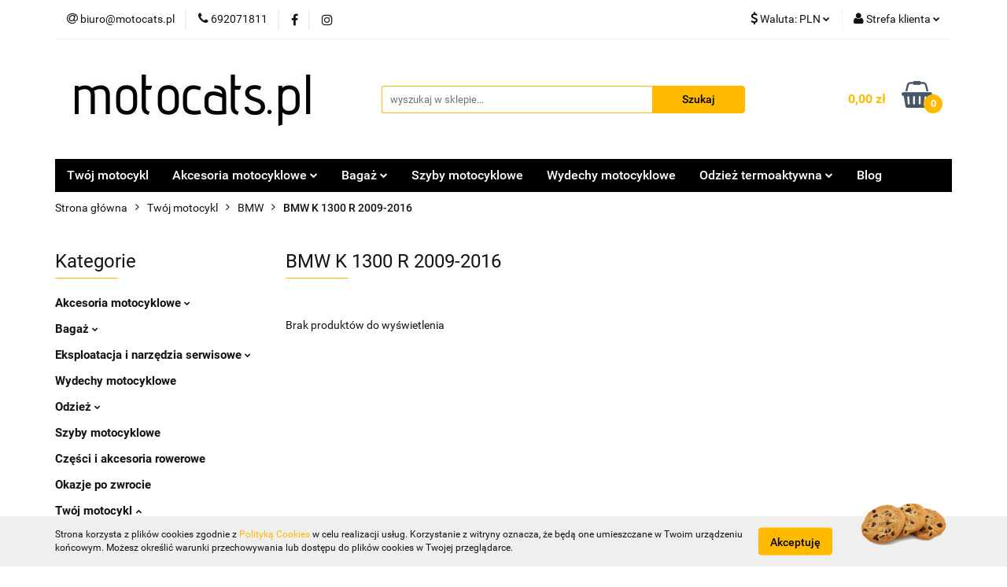

--- FILE ---
content_type: text/html; charset=utf-8
request_url: https://motocats.pl/BMW-K-1300-R-c457
body_size: 43318
content:
<!DOCTYPE html>
<html lang="pl" currency="PLN"  class=" ">
	<head>
		<meta http-equiv="Content-Type" content="text/html; charset=UTF-8" />
		<meta name="description" content=" ">
		<meta name="keywords" content="kufry motocyklowe, crashpady, uchwyt tablicy rejestracyjnej, osłona chłodnicy, akcesoria motocyklowe, honda, yamaha, harley, kawasaki, KTM, aprilia, bmw, ducati, buell, benelli">
					<meta name="generator" content="Sky-Shop">
						<meta name="author" content="motocats.pl - działa na oprogramowaniu sklepów internetowych Sky-Shop.pl">
		<meta name="viewport" content="width=device-width, initial-scale=1.0">
		<meta name="skin_id" content="universal">
		<meta property="og:title" content="BMW K 1300 R 2009-2016 - motocats">
		<meta property="og:description" content=" ">
					<meta property="og:image" content="https://motocats.pl/upload/motocats/logos//logo-motocats-pl%281%29.jpg">
			<meta property="og:image:type" content="image/jpeg">
			<meta property="og:image:width" content="">
			<meta property="og:image:height" content="">
			<link rel="image_src" href="https://motocats.pl/upload/motocats/logos//logo-motocats-pl%281%29.jpg">
							<link rel="shortcut icon" href="/upload/motocats/favicon.png">
									<link rel="next" href="https://motocats.pl/BMW-K-1300-R-c457/pa/2">
							<link rel="canonical" href="https://motocats.pl/BMW-K-1300-R-2009-2016-c457">
						<title>BMW K 1300 R 2009-2016 - motocats</title>
		

				


    <script type="text/javascript">
        !function(f, b, e, v, n, t, s) {
            if (f.fbq) return;
            n = f.fbq = function() {
                n.callMethod ?
                    n.callMethod.apply(n, arguments) : n.queue.push(arguments)
            };
            if (!f._fbq) f._fbq = n;
            n.push = n;
            n.loaded = !0;
            n.version = '2.0';
            n.queue = [];
            t = b.createElement(e);
            t.async = !0;
            t.src = v;
            s = b.getElementsByTagName(e)[0];
            s.parentNode.insertBefore(t, s)
        }(window,
            document, 'script', 'https://connect.facebook.net/en_US/fbevents.js');
        fbq('init', '157703272215601');

				fbq('track', 'PageView', {}, { eventID: 'PageView.0840265001764504971' } );
		    </script>
    <noscript>
        <img height="1" width="1" src="https://www.facebook.com/tr?id=157703272215601&ev=&noscript=1">
    </noscript>

<!-- edrone -->












		<script type="text/javascript">

			function imageLoaded(element, target = "prev") {
				let siblingElement;
				if (target === "prev") {
					siblingElement = element.previousElementSibling;
				} else if (target === "link") {
					siblingElement = element.parentElement.previousElementSibling;
				}
				if (siblingElement && (siblingElement.classList.contains("fa") || siblingElement.classList.contains("icon-refresh"))) {
					siblingElement.style.display = "none";
				}
			}
			</script>

        
		<link rel="stylesheet" href="/view/new/userContent/motocats/style.css?v=589">
		<!-- Google Tag Manager -->
<script>(function(w,d,s,l,i){w[l]=w[l]||[];w[l].push({'gtm.start':
new Date().getTime(),event:'gtm.js'});var f=d.getElementsByTagName(s)[0],
j=d.createElement(s),dl=l!='dataLayer'?'&l='+l:'';j.async=true;j.src=
'https://www.googletagmanager.com/gtm.js?id='+i+dl;f.parentNode.insertBefore(j,f);
})(window,document,'script','dataLayer','GTM-NBMPGS6');</script>
<!-- End Google Tag Manager -->
		
		<script src="/view/new/scheme/public/_common/js/libs/promise/promise.min.js"></script>
		<script src="/view/new/scheme/public/_common/js/libs/jquery/jquery.min.js"></script>
		<script src="/view/new/scheme/public/_common/js/libs/angularjs/angularjs.min.js"></script>
	</head>
	<body 		  data-coupon-codes-active="1"
		  data-free-delivery-info-active="1"
		  data-generate-pdf-config="OFF"
		  data-hide-price="0"
		  data-is-user-logged-id="0"
		  data-loyalty-points-active="0"
		  data-cart-simple-info-quantity="0"
		  data-cart-simple-info-price="0,00 zł"
		  data-base="PLN"
		  data-used="PLN|zł"
		  data-rates="'PLN':1,'GBP':4.8375,'EUR':4.2369"
		  data-decimal-hide="0"
		  data-decimal=","
		  data-thousand=" "
		   data-js-hash="73d161cffa"		  		  		  class="		  		  		  		  "
		  		  		  		  		  data-hurt-price-type=""
		  data-hurt-price-text=""
		  		  data-tax="23"
	>
		<!-- Google Tag Manager (noscript) -->
<noscript><iframe src="https://www.googletagmanager.com/ns.html?id=GTM-NBMPGS6"
height="0" width="0" style="display:none;visibility:hidden"></iframe></noscript>
<!-- End Google Tag Manager (noscript) -->
		
		


<div id="aria-live" role="alert" aria-live="assertive" class="sr-only">&nbsp;</div>
<main class="skyshop-container" data-ng-app="SkyShopModule">
		

<div data-ng-controller="CartCtrl" data-ng-init="init({type: 'QUICK_CART', turnOffSales: 0})">
		
<md-sidenav ng-cloak md-component-id="mobile-cart" class="md-sidenav-right position-fixed" sidenav-swipe>
    <md-content layout-padding="">
        <div class="dropdown dropdown-quick-cart">
            
  <ul data-ng-if="data.cartSelected || data.hidePrice" class="quick-cart-products-wrapper products">
    <li data-ng-if="!data.cartSelected.items.length" class="quick-cart-empty-wrapper">
      <div class="quick-cart-empty-title">
        Koszyk jest pusty
      </div>
    </li>
    <li data-ng-if="data.cartSelected.items.length && item.type !== 'GRATIS_PRODUCT'" class="quick-cart-products__item" data-nosnippet data-ng-repeat="item in data.cartSelected.items track by item.id">
      <div class="container-fluid">
        <div class="row product">
          <div>
            <button data-ng-click="openProductPage(item.product)" data-ng-disabled="isApiPending">
              <img class="product-image"
                   data-ng-srcset="[{[item.product.photo.url]}] 125w"
                   sizes="(max-width: 1200px) 125px, 125px"
                   data-ng-src="[{[item.product.photo.url]}]"
                   alt="[{[item.product.name]}]"/>
            </button>
          </div>
          <div>
            <button data-ng-click="openProductPage(item.product)" data-ng-disabled="isApiPending">
              <span class="product-name" data-ng-bind="item.product.name"></span>
            </button>
            <span class="product-total">
            <span data-ng-bind="item.quantity"></span> x <span data-ng-bind-html="item.unitPriceSummary | priceFormat:''"></span>
          </span>
          </div>
          <div>
            <i class="close-shape"
               is-disabled="isApiPending"
               remove-list-item
               parent-selector-to-remove="'li'"
               collapse-animation="true"
               click="deleteCartItem(item.id)"></i>
          </div>
        </div>
      </div>
    </li>
  </ul>
  <div data-ng-if="data.cartSelected || data.hidePrice" class="quick-cart-products-actions">
    <div class="quick-cart-products-actions__summary">
      <div data-ng-if="cartFinalDiscountByFreeDelivery() || (data.cartFreeDelivery && data.cartFreeDelivery.status !== data.cartFreeDeliveryStatuses.NOT_AVAILABLE)" class="quick-cart-products-actions__summary-delivery">
        <div data-ng-if="!cartFinalDiscountByFreeDelivery()  && data.cartFreeDelivery.missingAmount > 0" class="summary-element cart-is-free-shipment">
          <span>Do bezpłatnej dostawy brakuje</span>
          <span data-ng-bind-html="data.cartFreeDelivery | priceFormat: ''">-,--</span>
        </div>
        <div data-ng-if="cartFinalDiscountByFreeDelivery() || data.cartFreeDelivery.missingAmount <= 0" class="summary-element free-shipment-wrapper">
          <i class="fa fa-truck"></i>
          <span class="value-upper free-shipment-info">Darmowa dostawa!</span>
        </div>
        <div>
        </div>
      </div>

      <div class="quick-cart-products-actions__summary-total-price">
        <span>Suma </span>
        <span data-ng-if="!data.hidePrice" class="value" data-ng-bind-html="data.cartSelected.priceSummary | priceFormat:'':true">0,00 zł</span>
        <span data-ng-if="data.hidePrice" class="hide-price-text"></span>
      </div>
            <div class="quick-cart-products-actions__summary-discount-info" data-ng-if="data.cartSelected.priceSummary.final.gross != data.cartSelected.priceSummary.base.gross">
        <small>Cena uwzględnia rabaty</small>
      </div>
    </div>
    <button data-ng-disabled="isApiPending" type="button" class="btn btn-primary btn-block" data-ng-click="goToCart()">
      Realizuj zamówienie
    </button>
  </div>
  <!--googleon: all-->
        </div>
    </md-content>
</md-sidenav>		<header id="header" class="mod-header-3 ">
				
<section class="cookies hidden bottom">
  <div class="container">
    <div class="row">
      <div class="col-xs-8">
        <span>Strona korzysta z plików cookies zgodnie z <a href="http://customizedrwd.mysky-shop.pl/news/n/134/Polityka-cookies">Polityką Cookies</a> w celu realizacji usług. Korzystanie z witryny oznacza, że będą one umieszczane w Twoim urządzeniu końcowym. Możesz określić warunki przechowywania lub dostępu do plików cookies w Twojej przeglądarce.</span>
      </div>
      <div class="col-xs-4">
        <button type="button" class="btn btn-primary core_acceptCookies">Akceptuję</button>
        <div class="cookie-bg-block" style="background-image: url('/view/new/scheme/public/_common/img/cookies.png')"></div>
      </div>
    </div>
  </div>
</section>
				
<section class="mobile-search">
  <span class="title">Szukaj</span>
  <i class="close-shape"></i>
    <form method="GET" action="/category/#top">
      <div class="row">
        <div class="mobile-search-input-wrapper clearbox">
          <input class="input-field " type="text" name="q" product-per-page="4" value="" placeholder="wyszukaj w sklepie..." autocomplete="off"  />
          <i class="clearbox_button"></i>
                  </div>
        <div class="mobile-search-btn-wrapper">
          <input type="submit" value="Szukaj" class="btn btn-primary btn-block">
        </div>
      </div>
          </form>
</section>
		<div class="header_inner_wrapper">
			
			<section class="top_bar">
				<div class="sky-container">
					<div class="top_bar_inner_wrapper">
						<div class="top_bar_item left">
							
<div class="top_bar_item_list_wrapper">
  <ul class="top_bar_item_list">
        <li data-type="email" class="top_bar_item_list_item hidden-on-mobile" id="top_bar_item_list_item_email">
                  <a href="mailto:biuro@motocats.pl">
            <div class="top_bar_item_list_item_icon" id="top_bar_item_list_item_email_icon">
              <span class="helper-icon">
                <i class="fa fa-at"></i>
              </span>
            </div>
            <span class="helper-text">
              biuro@motocats.pl
            </span>
          </a>
                  </li>
              <li data-type="phone" class="top_bar_item_list_item hidden-on-mobile" id="top_bar_item_list_item_phone">
                      <a href="tel:692071811">
              <div class="top_bar_item_list_item_icon" id="top_bar_item_list_item_phone_icon">
                <span class="helper-icon">
                  <i class="fa fa-phone"></i>
                </span>
              </div>
              <span class="helper-text">
                692071811
              </span>
            </a>
                </li>
                      <li data-type="social-sm_facebook" class="top_bar_item_list_item top_bar_item_list_item_social_media hidden-on-mobile" ng-non-bindable>
            <a href="https://www.facebook.com/Motocatspl-dla-motocyklist%C3%B3w-112572560409560/" rel="nofollow" target="_blank">
                <div class="top_bar_item_list_item_social_media">
                                    <span class="top_bar_item_list_item_social_media_icon" id="top_bar_item_list_item_social_media_icon_fb">
                    <i class="fa fa-facebook"></i>
                  </span>
                                  </div>
            </a>
        </li>
                        <li data-type="social-sm_instagram" class="top_bar_item_list_item top_bar_item_list_item_social_media hidden-on-mobile" ng-non-bindable>
            <a href="https://www.instagram.com/motorcycles_riders_freedom" rel="nofollow" target="_blank">
                <div class="top_bar_item_list_item_social_media">
                                    <span class="top_bar_item_list_item_social_media_icon" id="top_bar_item_list_item_social_media_icon_ig">
                    <i class="fa fa-instagram"></i>
                  </span>
                                  </div>
            </a>
        </li>
                                                                                                                                  <li id="mobile-open-contact" class="top_bar_item_list_item top_bar_item_list_item_contact hidden-on-desktop">
          <a href="#">
            <div class="top_bar_item_list_item_item_social_envelope_icon">
              <span class="helper-icon">
                <i class="fa fa-envelope"></i>
              </span>
              <span class="helper-arrow">
                <i class="fa fa-chevron-down"></i>
              </span>
            </div>
          </a>
      </li>
      </ul>
</div>						</div>
						<div class="top_bar_item right">
							
<div class="top_bar_item_list_wrapper">
    <ul class="top_bar_item_list">
                            <li class="top_bar_item_list_item currency">
                <div class="top_bar_item_list_item_currency_icon">
                    <span class="helper-icon">
                        <i class="fa fa-usd"></i>
                    </span>
                    <span class="helper-text">
                        Waluta: <span data-select-currency-name>PLN</span>
                    </span> 
                    <span class="helper-arrow">
                        <i class="fa fa-chevron-down"></i>
                    </span>
                </div>
                <div class="dropdown">
                    <ul>
                                                    <li class="active" data-select-currency-active>
                                <a href="#" data-select-currency="PLN|zł">PLN</a>
                            </li>
                                                    <li class="" data-select-currency-active>
                                <a href="#" data-select-currency="GBP|£">GBP</a>
                            </li>
                                                    <li class="" data-select-currency-active>
                                <a href="#" data-select-currency="EUR|€">EUR</a>
                            </li>
                                            </ul>
                </div>
            </li>
                <li class="top_bar_item_list_item user-menu">
            
  <div class="header_top_bar_social_user_icon">
    <span class="helper-icon">
      <i class="fa fa-user"></i>
    </span>
          <span class="hidden-on-mobile">
        Strefa klienta
      </span>
      <span class="helper-arrow">
        <i class="fa fa-chevron-down"></i>      </span> 
  </div>
  <div class="dropdown">
    <ul>
      <li>
        <a href="/login/">Zaloguj się</a>
      </li>
      <li>
        <a href="/register/">Zarejestruj się</a>
      </li>
            <li>
        <a href="/ticket/add/" rel="nofollow">Dodaj zgłoszenie</a>
      </li>
          </ul>
  </div>
        </li>
                    <li  data-ng-click="openMobileCart($event)" data-ng-mouseenter="loadMobileCart()" class="top_bar_item_list_item quick-cart  hidden-on-desktop ">
                <div class="top_bar_item_list_item_cart_icon">
                    <span class="helper-icon">
                        <i class="fa fa-shopping-basket"></i>
                    </span>
                    <span class="helper-text">
                        Koszyk
                    </span>
                    <span class="helper-text-amount">
                        <span class="helper-cart-left-bracket">(</span>
                        <span data-ng-bind="data.cartAmount">0</span>
                        <span class="helper-cart-right-bracket">)</span>
                    </span>
                    <span class="helper-arrow">
                        <i class="fa fa-chevron-down"></i>
                    </span>
                </div>
                                <div data-ng-if="data.initCartAmount" class="dropdown dropdown-quick-cart">
                    
  <ul data-ng-if="data.cartSelected || data.hidePrice" class="quick-cart-products-wrapper products">
    <li data-ng-if="!data.cartSelected.items.length" class="quick-cart-empty-wrapper">
      <div class="quick-cart-empty-title">
        Koszyk jest pusty
      </div>
    </li>
    <li data-ng-if="data.cartSelected.items.length && item.type !== 'GRATIS_PRODUCT'" class="quick-cart-products__item" data-nosnippet data-ng-repeat="item in data.cartSelected.items track by item.id">
      <div class="container-fluid">
        <div class="row product">
          <div>
            <button data-ng-click="openProductPage(item.product)" data-ng-disabled="isApiPending">
              <img class="product-image"
                   data-ng-srcset="[{[item.product.photo.url]}] 125w"
                   sizes="(max-width: 1200px) 125px, 125px"
                   data-ng-src="[{[item.product.photo.url]}]"
                   alt="[{[item.product.name]}]"/>
            </button>
          </div>
          <div>
            <button data-ng-click="openProductPage(item.product)" data-ng-disabled="isApiPending">
              <span class="product-name" data-ng-bind="item.product.name"></span>
            </button>
            <span class="product-total">
            <span data-ng-bind="item.quantity"></span> x <span data-ng-bind-html="item.unitPriceSummary | priceFormat:''"></span>
          </span>
          </div>
          <div>
            <i class="close-shape"
               is-disabled="isApiPending"
               remove-list-item
               parent-selector-to-remove="'li'"
               collapse-animation="true"
               click="deleteCartItem(item.id)"></i>
          </div>
        </div>
      </div>
    </li>
  </ul>
  <div data-ng-if="data.cartSelected || data.hidePrice" class="quick-cart-products-actions">
    <div class="quick-cart-products-actions__summary">
      <div data-ng-if="cartFinalDiscountByFreeDelivery() || (data.cartFreeDelivery && data.cartFreeDelivery.status !== data.cartFreeDeliveryStatuses.NOT_AVAILABLE)" class="quick-cart-products-actions__summary-delivery">
        <div data-ng-if="!cartFinalDiscountByFreeDelivery()  && data.cartFreeDelivery.missingAmount > 0" class="summary-element cart-is-free-shipment">
          <span>Do bezpłatnej dostawy brakuje</span>
          <span data-ng-bind-html="data.cartFreeDelivery | priceFormat: ''">-,--</span>
        </div>
        <div data-ng-if="cartFinalDiscountByFreeDelivery() || data.cartFreeDelivery.missingAmount <= 0" class="summary-element free-shipment-wrapper">
          <i class="fa fa-truck"></i>
          <span class="value-upper free-shipment-info">Darmowa dostawa!</span>
        </div>
        <div>
        </div>
      </div>

      <div class="quick-cart-products-actions__summary-total-price">
        <span>Suma </span>
        <span data-ng-if="!data.hidePrice" class="value" data-ng-bind-html="data.cartSelected.priceSummary | priceFormat:'':true">0,00 zł</span>
        <span data-ng-if="data.hidePrice" class="hide-price-text"></span>
      </div>
            <div class="quick-cart-products-actions__summary-discount-info" data-ng-if="data.cartSelected.priceSummary.final.gross != data.cartSelected.priceSummary.base.gross">
        <small>Cena uwzględnia rabaty</small>
      </div>
    </div>
    <button data-ng-disabled="isApiPending" type="button" class="btn btn-primary btn-block" data-ng-click="goToCart()">
      Realizuj zamówienie
    </button>
  </div>
  <!--googleon: all-->
                </div>
                            </li>
            </ul>
</div>
						</div>
					</div>
				</div>
			</section>
			<section class="header_middle_content">
				<div class="sky-container">
					<div class="header_middle_content_inner_wrapper">
						<a href="/" class="header_middle_content_logo">
							<img src="/upload/motocats/logos//logo-motocats-pl%281%29.jpg" data-src-old-browser="" alt=" motocats.pl " />
						</a>
						<ul class="mobile-actions">
							<li id="mobile-open-search">
								<i class="fa fa-search"></i>
							</li>
							<li id="mobile-open-menu">
								<i class="fa fa-bars"></i>
							</li>
						</ul>
						<div class="header_middle_content_searchbox search-box ">
							<form method="GET" action="/category/#top">
								<div class="header_middle_content_searchbox_input_wrapper">
									<input cy-data="headerSearch" class="input-field " type="text" name="q" value="" placeholder="wyszukaj w sklepie..." autocomplete="off"  />
																	</div>
								<div class="header_middle_content_searchbox_button_wrapper">
									<input type="submit" value="Szukaj" class="btn btn-primary btn-block">
																	</div>
							</form>
						</div>
												
<div cy-data="headerCart" class="header_middle_content_quick_cart_wrapper quick-cart">
  <a data-ng-click="openMobileCart($event)" data-ng-mouseenter="loadMobileCart()" href="/cart/" class="header_middle_content_quick_cart" rel="nofollow">
    <div class="header_middle_content_quick_cart_price price"><span data-ng-bind-html="data.cartPriceSummary | priceFormat:'':false:'final':'0,00 zł'">0,00 zł</span></div>
    <i class="fa fa-shopping-basket"></i>
    <div class="header_middle_content_quick_cart_counter counter"><span data-ng-bind="data.cartAmount">0</span></div>
  </a>
    <div ng-cloak data-ng-if="data.initCartAmount" class="dropdown dropdown-quick-cart">
    
  <ul data-ng-if="data.cartSelected || data.hidePrice" class="quick-cart-products-wrapper products">
    <li data-ng-if="!data.cartSelected.items.length" class="quick-cart-empty-wrapper">
      <div class="quick-cart-empty-title">
        Koszyk jest pusty
      </div>
    </li>
    <li data-ng-if="data.cartSelected.items.length && item.type !== 'GRATIS_PRODUCT'" class="quick-cart-products__item" data-nosnippet data-ng-repeat="item in data.cartSelected.items track by item.id">
      <div class="container-fluid">
        <div class="row product">
          <div>
            <button data-ng-click="openProductPage(item.product)" data-ng-disabled="isApiPending">
              <img class="product-image"
                   data-ng-srcset="[{[item.product.photo.url]}] 125w"
                   sizes="(max-width: 1200px) 125px, 125px"
                   data-ng-src="[{[item.product.photo.url]}]"
                   alt="[{[item.product.name]}]"/>
            </button>
          </div>
          <div>
            <button data-ng-click="openProductPage(item.product)" data-ng-disabled="isApiPending">
              <span class="product-name" data-ng-bind="item.product.name"></span>
            </button>
            <span class="product-total">
            <span data-ng-bind="item.quantity"></span> x <span data-ng-bind-html="item.unitPriceSummary | priceFormat:''"></span>
          </span>
          </div>
          <div>
            <i class="close-shape"
               is-disabled="isApiPending"
               remove-list-item
               parent-selector-to-remove="'li'"
               collapse-animation="true"
               click="deleteCartItem(item.id)"></i>
          </div>
        </div>
      </div>
    </li>
  </ul>
  <div data-ng-if="data.cartSelected || data.hidePrice" class="quick-cart-products-actions">
    <div class="quick-cart-products-actions__summary">
      <div data-ng-if="cartFinalDiscountByFreeDelivery() || (data.cartFreeDelivery && data.cartFreeDelivery.status !== data.cartFreeDeliveryStatuses.NOT_AVAILABLE)" class="quick-cart-products-actions__summary-delivery">
        <div data-ng-if="!cartFinalDiscountByFreeDelivery()  && data.cartFreeDelivery.missingAmount > 0" class="summary-element cart-is-free-shipment">
          <span>Do bezpłatnej dostawy brakuje</span>
          <span data-ng-bind-html="data.cartFreeDelivery | priceFormat: ''">-,--</span>
        </div>
        <div data-ng-if="cartFinalDiscountByFreeDelivery() || data.cartFreeDelivery.missingAmount <= 0" class="summary-element free-shipment-wrapper">
          <i class="fa fa-truck"></i>
          <span class="value-upper free-shipment-info">Darmowa dostawa!</span>
        </div>
        <div>
        </div>
      </div>

      <div class="quick-cart-products-actions__summary-total-price">
        <span>Suma </span>
        <span data-ng-if="!data.hidePrice" class="value" data-ng-bind-html="data.cartSelected.priceSummary | priceFormat:'':true">0,00 zł</span>
        <span data-ng-if="data.hidePrice" class="hide-price-text"></span>
      </div>
            <div class="quick-cart-products-actions__summary-discount-info" data-ng-if="data.cartSelected.priceSummary.final.gross != data.cartSelected.priceSummary.base.gross">
        <small>Cena uwzględnia rabaty</small>
      </div>
    </div>
    <button data-ng-disabled="isApiPending" type="button" class="btn btn-primary btn-block" data-ng-click="goToCart()">
      Realizuj zamówienie
    </button>
  </div>
  <!--googleon: all-->
  </div>
  
</div>											</div>
				</div>
			</section>
			<section class="menu-wrapper">
				<div class="sky-container">
					<div class="menu menu-calculate smart-menu" data-action="inline">
						<ul class="header_bottom_content_list">
							
          <li class="header_bottom_content_list_dropdown_item">
      <a class="header_bottom_content_list_item_anchor" href="http://motocats.pl" >
        Twój motocykl
      </a>
    </li>
  
    <li class="header_bottom_content_list_item full-width ">
              <a class="header_bottom_content_list_item_anchor">
              Akcesoria motocyklowe
        <span class="helper-arrow">
          <i class="fa fa-chevron-down"></i>
        </span>
      </a>
      <div class="dropdown">
        <div class="row">
                                                    <div class="col-xs-12 col-sm-4 col-md-3">
                  <div class="cat-title more">
                    <a href="/Crash-pady-i-gmole-c104">Crash pady i gmole</a>
                  </div>
                                      <ul class="header_bottom_content_list_dropdown">
                                              <li class="header_bottom_content_list_dropdown_item">
                          <a href="/Crash-pady-ramy-c15">Crash pady ramy</a>
                        </li>
                                              <li class="header_bottom_content_list_dropdown_item">
                          <a href="/Gmole-c45">Gmole</a>
                        </li>
                                              <li class="header_bottom_content_list_dropdown_item">
                          <a href="/Slidery-tylnej-osi-c39">Slidery tylnej osi</a>
                        </li>
                                              <li class="header_bottom_content_list_dropdown_item">
                          <a href="/Slidery-przedniego-zawieszenia-c28">Slidery przedniego zawieszenia</a>
                        </li>
                                              <li class="header_bottom_content_list_dropdown_item">
                          <a href="/Slidery-wahacza-c26">Slidery wahacza</a>
                        </li>
                                              <li class="header_bottom_content_list_dropdown_item">
                          <a href="/Rolki-wahacza-c29">Rolki wahacza</a>
                        </li>
                                          </ul>
                                  </div>
                                                        <div class="col-xs-12 col-sm-4 col-md-3">
                  <div class="cat-title more">
                    <a href="/Oslony-c105">Osłony</a>
                  </div>
                                      <ul class="header_bottom_content_list_dropdown">
                                              <li class="header_bottom_content_list_dropdown_item">
                          <a href="/Oslony-reflektora-c32">Osłony reflektora</a>
                        </li>
                                              <li class="header_bottom_content_list_dropdown_item">
                          <a href="/Oslony-silnika-c27">Osłony silnika</a>
                        </li>
                                              <li class="header_bottom_content_list_dropdown_item">
                          <a href="/Oslony-dzwigni-c37">Osłony dźwigni</a>
                        </li>
                                              <li class="header_bottom_content_list_dropdown_item">
                          <a href="/Oslony-sprzegla-c44">Osłony sprzęgła</a>
                        </li>
                                              <li class="header_bottom_content_list_dropdown_item">
                          <a href="/Oslony-chlodnicy-c22">Osłony chłodnicy</a>
                        </li>
                                              <li class="header_bottom_content_list_dropdown_item">
                          <a href="/Oslony-kolektorow-wydechowych-c38">Osłony kolektorów wydechowych</a>
                        </li>
                                              <li class="header_bottom_content_list_dropdown_item">
                          <a href="/Oslony-tlumikow-c51">Osłony tłumików</a>
                        </li>
                                              <li class="header_bottom_content_list_dropdown_item">
                          <a href="/Oslony-lancuchow-c41">Osłony łańcuchów</a>
                        </li>
                                          </ul>
                                  </div>
                                                        <div class="col-xs-12 col-sm-4 col-md-3">
                  <div class="cat-title more">
                    <a href="/Tuning-c111">Tuning</a>
                  </div>
                                      <ul class="header_bottom_content_list_dropdown">
                                              <li class="header_bottom_content_list_dropdown_item">
                          <a href="/Mocowania-tablic-rejestracyjnych-c21">Mocowania tablic rejestracyjnych</a>
                        </li>
                                              <li class="header_bottom_content_list_dropdown_item">
                          <a href="/Mocowania-wydechu-c24">Mocowania wydechu</a>
                        </li>
                                              <li class="header_bottom_content_list_dropdown_item">
                          <a href="/Slidery-silnika-c34">Slidery silnika</a>
                        </li>
                                              <li class="header_bottom_content_list_dropdown_item">
                          <a href="/Slidery-zbiornika-paliwa-c43">Slidery zbiornika paliwa</a>
                        </li>
                                              <li class="header_bottom_content_list_dropdown_item">
                          <a href="/Slidery-ogona-c46">Slidery ogona</a>
                        </li>
                                              <li class="header_bottom_content_list_dropdown_item">
                          <a href="/Folie-ochronne-c36">Folie ochronne</a>
                        </li>
                                              <li class="header_bottom_content_list_dropdown_item">
                          <a href="/Uchwyty-na-pasy-transportowe-c48">Uchwyty na pasy transportowe</a>
                        </li>
                                              <li class="header_bottom_content_list_dropdown_item">
                          <a href="/Przedluzenie-lusterka-c47">Przedłużenie lusterka</a>
                        </li>
                                              <li class="header_bottom_content_list_dropdown_item">
                          <a href="/Tank-pady-c33">Tank pady</a>
                        </li>
                                              <li class="header_bottom_content_list_dropdown_item">
                          <a href="/Poszerzenie-stopki-c23">Poszerzenie stopki</a>
                        </li>
                                              <li class="header_bottom_content_list_dropdown_item">
                          <a href="/Podnozki-c49">Podnóżki</a>
                        </li>
                                              <li class="header_bottom_content_list_dropdown_item">
                          <a href="/Zaslepki-mocowania-lusterka-c42">Zaślepki mocowania lusterka</a>
                        </li>
                                              <li class="header_bottom_content_list_dropdown_item">
                          <a href="/Zaslepki-ramy-c25">Zaślepki ramy</a>
                        </li>
                                              <li class="header_bottom_content_list_dropdown_item">
                          <a href="/Zaslepki-podnozkow-c40">Zaślepki podnóżków</a>
                        </li>
                                              <li class="header_bottom_content_list_dropdown_item">
                          <a href="/Koncowki-kierownicy-c30">Końcówki kierownicy</a>
                        </li>
                                              <li class="header_bottom_content_list_dropdown_item">
                          <a href="/Manetki-c4785">Manetki</a>
                        </li>
                                          </ul>
                                  </div>
                                                        <div class="col-xs-12 col-sm-4 col-md-3">
                  <div class="cat-title more">
                    <a href="/Oswietlenie-c112">Oświetlenie</a>
                  </div>
                                      <ul class="header_bottom_content_list_dropdown">
                                              <li class="header_bottom_content_list_dropdown_item">
                          <a href="/Adaptery-do-montazu-kierunkowskazow-c50">Adaptery do montażu kierunkowskazów</a>
                        </li>
                                              <li class="header_bottom_content_list_dropdown_item">
                          <a href="/Kierunkowskazy-c124">Kierunkowskazy</a>
                        </li>
                                          </ul>
                                  </div>
                                            </div>
      </div>
    </li>
        
    <li class="header_bottom_content_list_item full-width ">
              <a class="header_bottom_content_list_item_anchor">
              Bagaż
        <span class="helper-arrow">
          <i class="fa fa-chevron-down"></i>
        </span>
      </a>
      <div class="dropdown">
        <div class="row">
                                                    <div class="col-xs-12 col-sm-4 col-md-3">
                  <div class="cat-title more">
                    <a href="/Kufry-motocyklowe-c122">Kufry motocyklowe</a>
                  </div>
                                      <ul class="header_bottom_content_list_dropdown">
                                              <li class="header_bottom_content_list_dropdown_item">
                          <a href="/Kufry-centralne-i-boczne-c102">Kufry centralne i boczne</a>
                        </li>
                                              <li class="header_bottom_content_list_dropdown_item">
                          <a href="/Stelaze-pod-kufry-c119">Stelaże pod kufry</a>
                        </li>
                                              <li class="header_bottom_content_list_dropdown_item">
                          <a href="/Adaptery-c120">Adaptery</a>
                        </li>
                                              <li class="header_bottom_content_list_dropdown_item">
                          <a href="/Plyty-montazowe-pod-kufer-centralny-c4669">Płyty montażowe pod kufer centralny</a>
                        </li>
                                              <li class="header_bottom_content_list_dropdown_item">
                          <a href="/Akcesoria-do-kufrow-c126">Akcesoria do kufrów</a>
                        </li>
                                          </ul>
                                  </div>
                                                        <div class="col-xs-12 col-sm-4 col-md-3">
                  <div class="cat-title ">
                    <a href="/Sakwy-c103">Sakwy</a>
                  </div>
                                  </div>
                                                        <div class="col-xs-12 col-sm-4 col-md-3">
                  <div class="cat-title ">
                    <a href="/Plecaki-c117">Plecaki</a>
                  </div>
                                  </div>
                                                        <div class="col-xs-12 col-sm-4 col-md-3">
                  <div class="cat-title ">
                    <a href="/Torby-na-bak-c129">Torby na bak</a>
                  </div>
                                  </div>
                                            </div>
      </div>
    </li>
        
          <li class="header_bottom_content_list_dropdown_item">
      <a class="header_bottom_content_list_item_anchor" href="https://motocats.pl/Szyby-motocyklowe-c106" >
        Szyby motocyklowe
      </a>
    </li>
  
          <li class="header_bottom_content_list_dropdown_item">
      <a class="header_bottom_content_list_item_anchor" href="https://motocats.pl/Wydechy-motocyklowe-c121" >
        Wydechy motocyklowe
      </a>
    </li>
  
      
      
    <li class="header_bottom_content_list_item full-width ">
              <a class="header_bottom_content_list_item_anchor">
              Odzież termoaktywna
        <span class="helper-arrow">
          <i class="fa fa-chevron-down"></i>
        </span>
      </a>
      <div class="dropdown">
        <div class="row">
                                                    <div class="col-xs-12 col-sm-4 col-md-3">
                  <div class="cat-title ">
                    <a href="/Kominiarki-c113">Kominiarki</a>
                  </div>
                                  </div>
                                                        <div class="col-xs-12 col-sm-4 col-md-3">
                  <div class="cat-title ">
                    <a href="/Koszulki-bluzki-c114">Koszulki / bluzki</a>
                  </div>
                                  </div>
                                                        <div class="col-xs-12 col-sm-4 col-md-3">
                  <div class="cat-title ">
                    <a href="/Spodnie-c115">Spodnie</a>
                  </div>
                                  </div>
                                                        <div class="col-xs-12 col-sm-4 col-md-3">
                  <div class="cat-title ">
                    <a href="/Bokserki-c116">Bokserki</a>
                  </div>
                                  </div>
                                                        <div class="col-xs-12 col-sm-4 col-md-3">
                  <div class="cat-title ">
                    <a href="/Skarpety-c125">Skarpety</a>
                  </div>
                                  </div>
                                            </div>
      </div>
    </li>
        
      
          <li class="header_bottom_content_list_dropdown_item">
      <a class="header_bottom_content_list_item_anchor" href="/blog" >
        Blog
      </a>
    </li>
  
							<li class="hamburger ">
								<a href="#">
									<i class="fa fa-bars"></i>
								</a>
								<div class="dropdown">
									<div class="row">
										<div class="col-xs-12 smart-menu">
											<ul class="hambureger-elements"></ul>
										</div>
									</div>
								</div>
							</li>
						</ul>
					</div>
				</div>
			</section>
			<section id="sticky-header" data-sticky="no">
				<div class="sky-container">
					
<div class="sticky-header__wrapper">
    <a href="/" class="sticky-header_content__logo">
        <img src="/upload/motocats/logos//logo-motocats-pl%281%29.jpg" data-src-old-browser="" alt=" motocats.pl " />
    </a>
    <section class="sticky-header_content__menu smart-menu" data-action="inline">
         <ul class="sticky-header_content__menu_list">
            
          <li class="header_bottom_content_list_dropdown_item">
      <a class="header_bottom_content_list_item_anchor" href="http://motocats.pl" >
        Twój motocykl
      </a>
    </li>
  
    <li class="header_bottom_content_list_item full-width ">
              <a class="header_bottom_content_list_item_anchor">
              Akcesoria motocyklowe
        <span class="helper-arrow">
          <i class="fa fa-chevron-down"></i>
        </span>
      </a>
      <div class="dropdown">
        <div class="row">
                                                    <div class="col-xs-12 col-sm-4 col-md-3">
                  <div class="cat-title more">
                    <a href="/Crash-pady-i-gmole-c104">Crash pady i gmole</a>
                  </div>
                                      <ul class="header_bottom_content_list_dropdown">
                                              <li class="header_bottom_content_list_dropdown_item">
                          <a href="/Crash-pady-ramy-c15">Crash pady ramy</a>
                        </li>
                                              <li class="header_bottom_content_list_dropdown_item">
                          <a href="/Gmole-c45">Gmole</a>
                        </li>
                                              <li class="header_bottom_content_list_dropdown_item">
                          <a href="/Slidery-tylnej-osi-c39">Slidery tylnej osi</a>
                        </li>
                                              <li class="header_bottom_content_list_dropdown_item">
                          <a href="/Slidery-przedniego-zawieszenia-c28">Slidery przedniego zawieszenia</a>
                        </li>
                                              <li class="header_bottom_content_list_dropdown_item">
                          <a href="/Slidery-wahacza-c26">Slidery wahacza</a>
                        </li>
                                              <li class="header_bottom_content_list_dropdown_item">
                          <a href="/Rolki-wahacza-c29">Rolki wahacza</a>
                        </li>
                                          </ul>
                                  </div>
                                                        <div class="col-xs-12 col-sm-4 col-md-3">
                  <div class="cat-title more">
                    <a href="/Oslony-c105">Osłony</a>
                  </div>
                                      <ul class="header_bottom_content_list_dropdown">
                                              <li class="header_bottom_content_list_dropdown_item">
                          <a href="/Oslony-reflektora-c32">Osłony reflektora</a>
                        </li>
                                              <li class="header_bottom_content_list_dropdown_item">
                          <a href="/Oslony-silnika-c27">Osłony silnika</a>
                        </li>
                                              <li class="header_bottom_content_list_dropdown_item">
                          <a href="/Oslony-dzwigni-c37">Osłony dźwigni</a>
                        </li>
                                              <li class="header_bottom_content_list_dropdown_item">
                          <a href="/Oslony-sprzegla-c44">Osłony sprzęgła</a>
                        </li>
                                              <li class="header_bottom_content_list_dropdown_item">
                          <a href="/Oslony-chlodnicy-c22">Osłony chłodnicy</a>
                        </li>
                                              <li class="header_bottom_content_list_dropdown_item">
                          <a href="/Oslony-kolektorow-wydechowych-c38">Osłony kolektorów wydechowych</a>
                        </li>
                                              <li class="header_bottom_content_list_dropdown_item">
                          <a href="/Oslony-tlumikow-c51">Osłony tłumików</a>
                        </li>
                                              <li class="header_bottom_content_list_dropdown_item">
                          <a href="/Oslony-lancuchow-c41">Osłony łańcuchów</a>
                        </li>
                                          </ul>
                                  </div>
                                                        <div class="col-xs-12 col-sm-4 col-md-3">
                  <div class="cat-title more">
                    <a href="/Tuning-c111">Tuning</a>
                  </div>
                                      <ul class="header_bottom_content_list_dropdown">
                                              <li class="header_bottom_content_list_dropdown_item">
                          <a href="/Mocowania-tablic-rejestracyjnych-c21">Mocowania tablic rejestracyjnych</a>
                        </li>
                                              <li class="header_bottom_content_list_dropdown_item">
                          <a href="/Mocowania-wydechu-c24">Mocowania wydechu</a>
                        </li>
                                              <li class="header_bottom_content_list_dropdown_item">
                          <a href="/Slidery-silnika-c34">Slidery silnika</a>
                        </li>
                                              <li class="header_bottom_content_list_dropdown_item">
                          <a href="/Slidery-zbiornika-paliwa-c43">Slidery zbiornika paliwa</a>
                        </li>
                                              <li class="header_bottom_content_list_dropdown_item">
                          <a href="/Slidery-ogona-c46">Slidery ogona</a>
                        </li>
                                              <li class="header_bottom_content_list_dropdown_item">
                          <a href="/Folie-ochronne-c36">Folie ochronne</a>
                        </li>
                                              <li class="header_bottom_content_list_dropdown_item">
                          <a href="/Uchwyty-na-pasy-transportowe-c48">Uchwyty na pasy transportowe</a>
                        </li>
                                              <li class="header_bottom_content_list_dropdown_item">
                          <a href="/Przedluzenie-lusterka-c47">Przedłużenie lusterka</a>
                        </li>
                                              <li class="header_bottom_content_list_dropdown_item">
                          <a href="/Tank-pady-c33">Tank pady</a>
                        </li>
                                              <li class="header_bottom_content_list_dropdown_item">
                          <a href="/Poszerzenie-stopki-c23">Poszerzenie stopki</a>
                        </li>
                                              <li class="header_bottom_content_list_dropdown_item">
                          <a href="/Podnozki-c49">Podnóżki</a>
                        </li>
                                              <li class="header_bottom_content_list_dropdown_item">
                          <a href="/Zaslepki-mocowania-lusterka-c42">Zaślepki mocowania lusterka</a>
                        </li>
                                              <li class="header_bottom_content_list_dropdown_item">
                          <a href="/Zaslepki-ramy-c25">Zaślepki ramy</a>
                        </li>
                                              <li class="header_bottom_content_list_dropdown_item">
                          <a href="/Zaslepki-podnozkow-c40">Zaślepki podnóżków</a>
                        </li>
                                              <li class="header_bottom_content_list_dropdown_item">
                          <a href="/Koncowki-kierownicy-c30">Końcówki kierownicy</a>
                        </li>
                                              <li class="header_bottom_content_list_dropdown_item">
                          <a href="/Manetki-c4785">Manetki</a>
                        </li>
                                          </ul>
                                  </div>
                                                        <div class="col-xs-12 col-sm-4 col-md-3">
                  <div class="cat-title more">
                    <a href="/Oswietlenie-c112">Oświetlenie</a>
                  </div>
                                      <ul class="header_bottom_content_list_dropdown">
                                              <li class="header_bottom_content_list_dropdown_item">
                          <a href="/Adaptery-do-montazu-kierunkowskazow-c50">Adaptery do montażu kierunkowskazów</a>
                        </li>
                                              <li class="header_bottom_content_list_dropdown_item">
                          <a href="/Kierunkowskazy-c124">Kierunkowskazy</a>
                        </li>
                                          </ul>
                                  </div>
                                            </div>
      </div>
    </li>
        
    <li class="header_bottom_content_list_item full-width ">
              <a class="header_bottom_content_list_item_anchor">
              Bagaż
        <span class="helper-arrow">
          <i class="fa fa-chevron-down"></i>
        </span>
      </a>
      <div class="dropdown">
        <div class="row">
                                                    <div class="col-xs-12 col-sm-4 col-md-3">
                  <div class="cat-title more">
                    <a href="/Kufry-motocyklowe-c122">Kufry motocyklowe</a>
                  </div>
                                      <ul class="header_bottom_content_list_dropdown">
                                              <li class="header_bottom_content_list_dropdown_item">
                          <a href="/Kufry-centralne-i-boczne-c102">Kufry centralne i boczne</a>
                        </li>
                                              <li class="header_bottom_content_list_dropdown_item">
                          <a href="/Stelaze-pod-kufry-c119">Stelaże pod kufry</a>
                        </li>
                                              <li class="header_bottom_content_list_dropdown_item">
                          <a href="/Adaptery-c120">Adaptery</a>
                        </li>
                                              <li class="header_bottom_content_list_dropdown_item">
                          <a href="/Plyty-montazowe-pod-kufer-centralny-c4669">Płyty montażowe pod kufer centralny</a>
                        </li>
                                              <li class="header_bottom_content_list_dropdown_item">
                          <a href="/Akcesoria-do-kufrow-c126">Akcesoria do kufrów</a>
                        </li>
                                          </ul>
                                  </div>
                                                        <div class="col-xs-12 col-sm-4 col-md-3">
                  <div class="cat-title ">
                    <a href="/Sakwy-c103">Sakwy</a>
                  </div>
                                  </div>
                                                        <div class="col-xs-12 col-sm-4 col-md-3">
                  <div class="cat-title ">
                    <a href="/Plecaki-c117">Plecaki</a>
                  </div>
                                  </div>
                                                        <div class="col-xs-12 col-sm-4 col-md-3">
                  <div class="cat-title ">
                    <a href="/Torby-na-bak-c129">Torby na bak</a>
                  </div>
                                  </div>
                                            </div>
      </div>
    </li>
        
          <li class="header_bottom_content_list_dropdown_item">
      <a class="header_bottom_content_list_item_anchor" href="https://motocats.pl/Szyby-motocyklowe-c106" >
        Szyby motocyklowe
      </a>
    </li>
  
          <li class="header_bottom_content_list_dropdown_item">
      <a class="header_bottom_content_list_item_anchor" href="https://motocats.pl/Wydechy-motocyklowe-c121" >
        Wydechy motocyklowe
      </a>
    </li>
  
      
      
    <li class="header_bottom_content_list_item full-width ">
              <a class="header_bottom_content_list_item_anchor">
              Odzież termoaktywna
        <span class="helper-arrow">
          <i class="fa fa-chevron-down"></i>
        </span>
      </a>
      <div class="dropdown">
        <div class="row">
                                                    <div class="col-xs-12 col-sm-4 col-md-3">
                  <div class="cat-title ">
                    <a href="/Kominiarki-c113">Kominiarki</a>
                  </div>
                                  </div>
                                                        <div class="col-xs-12 col-sm-4 col-md-3">
                  <div class="cat-title ">
                    <a href="/Koszulki-bluzki-c114">Koszulki / bluzki</a>
                  </div>
                                  </div>
                                                        <div class="col-xs-12 col-sm-4 col-md-3">
                  <div class="cat-title ">
                    <a href="/Spodnie-c115">Spodnie</a>
                  </div>
                                  </div>
                                                        <div class="col-xs-12 col-sm-4 col-md-3">
                  <div class="cat-title ">
                    <a href="/Bokserki-c116">Bokserki</a>
                  </div>
                                  </div>
                                                        <div class="col-xs-12 col-sm-4 col-md-3">
                  <div class="cat-title ">
                    <a href="/Skarpety-c125">Skarpety</a>
                  </div>
                                  </div>
                                            </div>
      </div>
    </li>
        
      
          <li class="header_bottom_content_list_dropdown_item">
      <a class="header_bottom_content_list_item_anchor" href="/blog" >
        Blog
      </a>
    </li>
  
             <li class="hamburger  sticky-hamburger">
                                        <a href="#">
                                            <i class="fa fa-bars"></i>
                                        </a>
                                        <div class="dropdown">
                                            <div class="row">
                                                <div class="col-xs-12 smart-menu">
                                                    <ul class="hambureger-elements"></ul>
                                                </div>
                                            </div>
                                        </div>
                                    </li>
         </ul>
    </section>
    <section class="sticky-header_content__nav">
        
<div class="inline_nav">
    <ul class="inline_nav_list">
        <li class="inline_nav_list_item search">
            <span class="helper-icon">
                <i class="fa fa-search"></i>
            </span>
            
<div class="search_dropdown dropdown">
    <form method="GET" action="/category/#top">
        <div class="search_dropdown_inner_wrapper search-input">
            <div class="search_dropdown_input_wrapper">
                <input
                                                class="input-field " type="text" name="q" value="" placeholder="wyszukaj w sklepie..." autocomplete="off">
                            </div>
            <div class="search_dropdown_button_wrapper">
                <input type="submit" value="Szukaj" class="btn btn-primary btn-block">
            </div>
        </div>
            </form>
</div>
                    </li>
                        <li class="inline_nav_list_item">
            <span class="helper-icon">
                <i class="fa fa-usd"></i>
            </span>
            <div class="dropdown">
                <ul>
                                            <li class="active" data-select-currency-active>
                            <a href="#" data-select-currency="PLN|zł">PLN</a>
                        </li>
                                            <li class="" data-select-currency-active>
                            <a href="#" data-select-currency="GBP|£">GBP</a>
                        </li>
                                            <li class="" data-select-currency-active>
                            <a href="#" data-select-currency="EUR|€">EUR</a>
                        </li>
                                    </ul>
            </div>
        </li>
                <li class="inline_nav_list_item">
            
  <div class="header_top_bar_social_user_icon">
    <span class="helper-icon">
      <i class="fa fa-user"></i>
    </span>
          </span> 
  </div>
  <div class="dropdown">
    <ul>
      <li>
        <a href="/login/">Zaloguj się</a>
      </li>
      <li>
        <a href="/register/">Zarejestruj się</a>
      </li>
            <li>
        <a href="/ticket/add/" rel="nofollow">Dodaj zgłoszenie</a>
      </li>
          </ul>
  </div>
        </li>
                <li ng-cloak class="inline_nav_list_item quick-cart">
            <span class="helper-icon">
                <i class="fa fa-shopping-basket"></i>
            </span>
                        <div data-ng-if="data.initCartAmount" class="dropdown dropdown-quick-cart">
                
  <ul data-ng-if="data.cartSelected || data.hidePrice" class="quick-cart-products-wrapper products">
    <li data-ng-if="!data.cartSelected.items.length" class="quick-cart-empty-wrapper">
      <div class="quick-cart-empty-title">
        Koszyk jest pusty
      </div>
    </li>
    <li data-ng-if="data.cartSelected.items.length && item.type !== 'GRATIS_PRODUCT'" class="quick-cart-products__item" data-nosnippet data-ng-repeat="item in data.cartSelected.items track by item.id">
      <div class="container-fluid">
        <div class="row product">
          <div>
            <button data-ng-click="openProductPage(item.product)" data-ng-disabled="isApiPending">
              <img class="product-image"
                   data-ng-srcset="[{[item.product.photo.url]}] 125w"
                   sizes="(max-width: 1200px) 125px, 125px"
                   data-ng-src="[{[item.product.photo.url]}]"
                   alt="[{[item.product.name]}]"/>
            </button>
          </div>
          <div>
            <button data-ng-click="openProductPage(item.product)" data-ng-disabled="isApiPending">
              <span class="product-name" data-ng-bind="item.product.name"></span>
            </button>
            <span class="product-total">
            <span data-ng-bind="item.quantity"></span> x <span data-ng-bind-html="item.unitPriceSummary | priceFormat:''"></span>
          </span>
          </div>
          <div>
            <i class="close-shape"
               is-disabled="isApiPending"
               remove-list-item
               parent-selector-to-remove="'li'"
               collapse-animation="true"
               click="deleteCartItem(item.id)"></i>
          </div>
        </div>
      </div>
    </li>
  </ul>
  <div data-ng-if="data.cartSelected || data.hidePrice" class="quick-cart-products-actions">
    <div class="quick-cart-products-actions__summary">
      <div data-ng-if="cartFinalDiscountByFreeDelivery() || (data.cartFreeDelivery && data.cartFreeDelivery.status !== data.cartFreeDeliveryStatuses.NOT_AVAILABLE)" class="quick-cart-products-actions__summary-delivery">
        <div data-ng-if="!cartFinalDiscountByFreeDelivery()  && data.cartFreeDelivery.missingAmount > 0" class="summary-element cart-is-free-shipment">
          <span>Do bezpłatnej dostawy brakuje</span>
          <span data-ng-bind-html="data.cartFreeDelivery | priceFormat: ''">-,--</span>
        </div>
        <div data-ng-if="cartFinalDiscountByFreeDelivery() || data.cartFreeDelivery.missingAmount <= 0" class="summary-element free-shipment-wrapper">
          <i class="fa fa-truck"></i>
          <span class="value-upper free-shipment-info">Darmowa dostawa!</span>
        </div>
        <div>
        </div>
      </div>

      <div class="quick-cart-products-actions__summary-total-price">
        <span>Suma </span>
        <span data-ng-if="!data.hidePrice" class="value" data-ng-bind-html="data.cartSelected.priceSummary | priceFormat:'':true">0,00 zł</span>
        <span data-ng-if="data.hidePrice" class="hide-price-text"></span>
      </div>
            <div class="quick-cart-products-actions__summary-discount-info" data-ng-if="data.cartSelected.priceSummary.final.gross != data.cartSelected.priceSummary.base.gross">
        <small>Cena uwzględnia rabaty</small>
      </div>
    </div>
    <button data-ng-disabled="isApiPending" type="button" class="btn btn-primary btn-block" data-ng-click="goToCart()">
      Realizuj zamówienie
    </button>
  </div>
  <!--googleon: all-->
            </div>
                    </li>
            </ul>
</div>
    </section>
</div>

				</div>
			</section>
		</div>
	</header>
</div>
		

  <section class="breadcrumbs breadcrumbs--mobile-hidden mod-breadcrumbs-6">
    <div class="breadcrumbs-outer full-width">
      <div class="container-fluid">
        <div class="breadcrumbs-wrapper">
          <ul>
                          <li>
                                  <a href="/">
                                <span>
                  Strona główna
                </span>
                                  </a>
                              </li>
                          <li>
                                  <a href="/Twoj-motocykl-c134">
                                <span>
                  Twój motocykl
                </span>
                                  </a>
                              </li>
                          <li>
                                  <a href="/BMW-c137">
                                <span>
                  BMW
                </span>
                                  </a>
                              </li>
                          <li>
                                  <a href="/BMW-K-1300-R-2009-2016-c457">
                                <span>
                  BMW K 1300 R 2009-2016
                </span>
                                  </a>
                              </li>
                      </ul>
                  </div>
      </div>
    </div>
    
<script type="application/ld+json">
  {
    "@context": "http://schema.org",
    "@type": "BreadcrumbList",
    "itemListElement": [
            {
        "@type": "ListItem",
        "position": 1,
        "item": {
          "@id": "/",
          "name": "Strona główna"
        }
      }
                  ,{
        "@type": "ListItem",
        "position": 2,
        "item": {
          "@id": "/Twoj-motocykl-c134",
          "name": "Twój motocykl"
        }
      }
                  ,{
        "@type": "ListItem",
        "position": 3,
        "item": {
          "@id": "/BMW-c137",
          "name": "BMW"
        }
      }
                  ,{
        "@type": "ListItem",
        "position": 4,
        "item": {
          "@id": "/BMW-K-1300-R-2009-2016-c457",
          "name": "BMW K 1300 R 2009-2016"
        }
      }
                ]
  }
</script>
  </section>
		

<section class="products-list-page mod-products-list-page-3">
  <div class="container-fluid">
    <div class="row">
      <div class="col-sm-3 left-parameters">
        <section class="heading inside to-left heading-products-list-filters" data-panel="categories">
          <ul>
            <li>
              <span class="title">Kategorie</span>
            </li>
          </ul>
        </section>
        <aside class="column-left dropdowns">
          <div class="row">
    				<div class="col-xs-12">
              <div class="categories dropdowns">
                
<ul class="" style="">
      <li>
      <a href="/Akcesoria-motocyklowe-c128" title="Akcesoria motocyklowe" class=" rolldown">
      	Akcesoria motocyklowe <i class="fa fa-chevron-down"></i>      </a>
              
<ul class="" style="">
      <li>
      <a href="/Crash-pady-i-gmole-c104" title="Crash pady i gmole" class=" rolldown">
      	Crash pady i gmole <i class="fa fa-chevron-down"></i>      </a>
              
<ul class="" style="">
      <li>
      <a href="/Crash-pady-ramy-c15" title="Crash pady ramy" class=" ">
      	Crash pady ramy       </a>
          </li>
      <li>
      <a href="/Gmole-c45" title="Gmole" class=" ">
      	Gmole       </a>
          </li>
      <li>
      <a href="/Slidery-tylnej-osi-c39" title="Slidery tylnej osi" class=" ">
      	Slidery tylnej osi       </a>
          </li>
      <li>
      <a href="/Slidery-przedniego-zawieszenia-c28" title="Slidery przedniego zawieszenia" class=" ">
      	Slidery przedniego zawieszenia       </a>
          </li>
      <li>
      <a href="/Slidery-wahacza-c26" title="Slidery wahacza" class=" ">
      	Slidery wahacza       </a>
          </li>
      <li>
      <a href="/Rolki-wahacza-c29" title="Rolki wahacza" class=" ">
      	Rolki wahacza       </a>
          </li>
  </ul>
          </li>
      <li>
      <a href="/Oslony-c105" title="Osłony" class=" rolldown">
      	Osłony <i class="fa fa-chevron-down"></i>      </a>
              
<ul class="" style="">
      <li>
      <a href="/Oslony-reflektora-c32" title="Osłony reflektora" class=" ">
      	Osłony reflektora       </a>
          </li>
      <li>
      <a href="/Oslony-silnika-c27" title="Osłony silnika" class=" ">
      	Osłony silnika       </a>
          </li>
      <li>
      <a href="/Oslony-dzwigni-c37" title="Osłony dźwigni" class=" ">
      	Osłony dźwigni       </a>
          </li>
      <li>
      <a href="/Oslony-sprzegla-c44" title="Osłony sprzęgła" class=" ">
      	Osłony sprzęgła       </a>
          </li>
      <li>
      <a href="/Oslony-chlodnicy-c22" title="Osłony chłodnicy" class=" ">
      	Osłony chłodnicy       </a>
          </li>
      <li>
      <a href="/Oslony-kolektorow-wydechowych-c38" title="Osłony kolektorów wydechowych" class=" ">
      	Osłony kolektorów wydechowych       </a>
          </li>
      <li>
      <a href="/Oslony-tlumikow-c51" title="Osłony tłumików" class=" ">
      	Osłony tłumików       </a>
          </li>
      <li>
      <a href="/Oslony-lancuchow-c41" title="Osłony łańcuchów" class=" ">
      	Osłony łańcuchów       </a>
          </li>
  </ul>
          </li>
      <li>
      <a href="/Tuning-c111" title="Tuning" class=" rolldown">
      	Tuning <i class="fa fa-chevron-down"></i>      </a>
              
<ul class="" style="">
      <li>
      <a href="/Mocowania-tablic-rejestracyjnych-c21" title="Mocowania tablic rejestracyjnych" class=" ">
      	Mocowania tablic rejestracyjnych       </a>
          </li>
      <li>
      <a href="/Mocowania-wydechu-c24" title="Mocowania wydechu" class=" ">
      	Mocowania wydechu       </a>
          </li>
      <li>
      <a href="/Slidery-silnika-c34" title="Slidery silnika" class=" ">
      	Slidery silnika       </a>
          </li>
      <li>
      <a href="/Slidery-zbiornika-paliwa-c43" title="Slidery zbiornika paliwa" class=" ">
      	Slidery zbiornika paliwa       </a>
          </li>
      <li>
      <a href="/Slidery-ogona-c46" title="Slidery ogona" class=" ">
      	Slidery ogona       </a>
          </li>
      <li>
      <a href="/Folie-ochronne-c36" title="Folie ochronne" class=" ">
      	Folie ochronne       </a>
          </li>
      <li>
      <a href="/Uchwyty-na-pasy-transportowe-c48" title="Uchwyty na pasy transportowe" class=" ">
      	Uchwyty na pasy transportowe       </a>
          </li>
      <li>
      <a href="/Przedluzenie-lusterka-c47" title="Przedłużenie lusterka" class=" ">
      	Przedłużenie lusterka       </a>
          </li>
      <li>
      <a href="/Tank-pady-c33" title="Tank pady" class=" ">
      	Tank pady       </a>
          </li>
      <li>
      <a href="/Poszerzenie-stopki-c23" title="Poszerzenie stopki" class=" ">
      	Poszerzenie stopki       </a>
          </li>
      <li>
      <a href="/Podnozki-c49" title="Podnóżki" class=" ">
      	Podnóżki       </a>
          </li>
      <li>
      <a href="/Zaslepki-mocowania-lusterka-c42" title="Zaślepki mocowania lusterka" class=" ">
      	Zaślepki mocowania lusterka       </a>
          </li>
      <li>
      <a href="/Zaslepki-ramy-c25" title="Zaślepki ramy" class=" ">
      	Zaślepki ramy       </a>
          </li>
      <li>
      <a href="/Zaslepki-podnozkow-c40" title="Zaślepki podnóżków" class=" ">
      	Zaślepki podnóżków       </a>
          </li>
      <li>
      <a href="/Koncowki-kierownicy-c30" title="Końcówki kierownicy" class=" ">
      	Końcówki kierownicy       </a>
          </li>
      <li>
      <a href="/Manetki-c4785" title="Manetki" class=" ">
      	Manetki       </a>
          </li>
  </ul>
          </li>
      <li>
      <a href="/Oswietlenie-c112" title="Oświetlenie" class=" rolldown">
      	Oświetlenie <i class="fa fa-chevron-down"></i>      </a>
              
<ul class="" style="">
      <li>
      <a href="/Adaptery-do-montazu-kierunkowskazow-c50" title="Adaptery do montażu kierunkowskazów" class=" ">
      	Adaptery do montażu kierunkowskazów       </a>
          </li>
      <li>
      <a href="/Kierunkowskazy-c124" title="Kierunkowskazy" class=" ">
      	Kierunkowskazy       </a>
          </li>
  </ul>
          </li>
  </ul>
          </li>
      <li>
      <a href="/Bagaz-c100" title="Bagaż" class=" rolldown">
      	Bagaż <i class="fa fa-chevron-down"></i>      </a>
              
<ul class="" style="">
      <li>
      <a href="/Kufry-motocyklowe-c122" title="Kufry motocyklowe" class=" rolldown">
      	Kufry motocyklowe <i class="fa fa-chevron-down"></i>      </a>
              
<ul class="" style="">
      <li>
      <a href="/Kufry-centralne-i-boczne-c102" title="Kufry centralne i boczne" class=" ">
      	Kufry centralne i boczne       </a>
          </li>
      <li>
      <a href="/Stelaze-pod-kufry-c119" title="Stelaże pod kufry" class=" ">
      	Stelaże pod kufry       </a>
          </li>
      <li>
      <a href="/Adaptery-c120" title="Adaptery" class=" ">
      	Adaptery       </a>
          </li>
      <li>
      <a href="/Plyty-montazowe-pod-kufer-centralny-c4669" title="Płyty montażowe pod kufer centralny" class=" ">
      	Płyty montażowe pod kufer centralny       </a>
          </li>
      <li>
      <a href="/Akcesoria-do-kufrow-c126" title="Akcesoria do kufrów" class=" ">
      	Akcesoria do kufrów       </a>
          </li>
  </ul>
          </li>
      <li>
      <a href="/Sakwy-c103" title="Sakwy" class=" ">
      	Sakwy       </a>
          </li>
      <li>
      <a href="/Plecaki-c117" title="Plecaki" class=" ">
      	Plecaki       </a>
          </li>
      <li>
      <a href="/Torby-na-bak-c129" title="Torby na bak" class=" ">
      	Torby na bak       </a>
          </li>
      <li>
      <a href="/Mocowania-pod-torbe-na-bak-c4670" title="Mocowania pod torbę na bak" class=" ">
      	Mocowania pod torbę na bak       </a>
          </li>
  </ul>
          </li>
      <li>
      <a href="/Eksploatacja-i-narzedzia-serwisowe-c108" title="Eksploatacja i narzędzia serwisowe" class=" rolldown">
      	Eksploatacja i narzędzia serwisowe <i class="fa fa-chevron-down"></i>      </a>
              
<ul class="" style="">
      <li>
      <a href="/Klocki-hamulcowe-c109" title="Klocki hamulcowe" class=" ">
      	Klocki hamulcowe       </a>
          </li>
      <li>
      <a href="/Filtry-c110" title="Filtry" class=" ">
      	Filtry       </a>
          </li>
      <li>
      <a href="/Kanistry-c4155" title="Kanistry" class=" ">
      	Kanistry       </a>
          </li>
      <li>
      <a href="/Narzedzia-serwisowe-c4171" title="Narzędzia serwisowe" class=" ">
      	Narzędzia serwisowe       </a>
          </li>
      <li>
      <a href="/Przewody-c4700" title="Przewody" class=" ">
      	Przewody       </a>
          </li>
      <li>
      <a href="/Uszczelki-i-arkusze-c4786" title="Uszczelki i arkusze" class=" ">
      	Uszczelki i arkusze       </a>
          </li>
  </ul>
          </li>
      <li>
      <a href="/Wydechy-motocyklowe-c121" title="Wydechy motocyklowe" class=" ">
      	Wydechy motocyklowe       </a>
          </li>
      <li>
      <a href="/Odziez-c107" title="Odzież" class=" rolldown">
      	Odzież <i class="fa fa-chevron-down"></i>      </a>
              
<ul class="" style="">
      <li>
      <a href="/Kominiarki-c113" title="Kominiarki" class=" ">
      	Kominiarki       </a>
          </li>
      <li>
      <a href="/Koszulki-bluzki-c114" title="Koszulki / bluzki" class=" ">
      	Koszulki / bluzki       </a>
          </li>
      <li>
      <a href="/Spodnie-c115" title="Spodnie" class=" ">
      	Spodnie       </a>
          </li>
      <li>
      <a href="/Bokserki-c116" title="Bokserki" class=" ">
      	Bokserki       </a>
          </li>
      <li>
      <a href="/Skarpety-c125" title="Skarpety" class=" ">
      	Skarpety       </a>
          </li>
      <li>
      <a href="/Gogle-c4699" title="Gogle" class=" ">
      	Gogle       </a>
          </li>
  </ul>
          </li>
      <li>
      <a href="/Szyby-motocyklowe-c106" title="Szyby motocyklowe" class=" ">
      	Szyby motocyklowe       </a>
          </li>
      <li>
      <a href="/Czesci-i-akcesoria-rowerowe-c4612" title="Części i akcesoria rowerowe" class=" ">
      	Części i akcesoria rowerowe       </a>
          </li>
      <li>
      <a href="/Okazje-po-zwrocie-c4666" title="Okazje po zwrocie" class=" ">
      	Okazje po zwrocie       </a>
          </li>
      <li>
      <a href="/Twoj-motocykl-c134" title="Twój motocykl" class="revert ">
      	Twój motocykl <i class="fa fa-chevron-down"></i>      </a>
              
<ul class="active" style="display:block;">
      <li>
      <a href="/Aprilia-c138" title="Aprilia" class=" ">
      	Aprilia <i class="fa fa-chevron-down"></i>      </a>
              
<ul class="" style="">
      <li>
      <a href="/Aprilia-Pegaso-650-ie-2001-2004-c283" title="Aprilia Pegaso 650 ie 2001-2004" class=" ">
      	Aprilia Pegaso 650 ie 2001-2004       </a>
          </li>
      <li>
      <a href="/Aprilia-Dorsoduro-750-c306" title="Aprilia Dorsoduro 750" class=" ">
      	Aprilia Dorsoduro 750       </a>
          </li>
      <li>
      <a href="/Aprilia-ETV-1000-Caponord-2001-2010-c292" title="Aprilia ETV 1000 Caponord 2001-2010" class=" ">
      	Aprilia ETV 1000 Caponord 2001-2010       </a>
          </li>
      <li>
      <a href="/Aprilia-Caponord-1200-2013-2017-c293" title="Aprilia Caponord 1200 2013-2017" class=" ">
      	Aprilia Caponord 1200 2013-2017       </a>
          </li>
      <li>
      <a href="/Aprilia-RS-50-1993-1998-c284" title="Aprilia RS 50 1993-1998" class=" ">
      	Aprilia RS 50 1993-1998       </a>
          </li>
      <li>
      <a href="/Aprilia-RS-50-1999-2005-c4206" title="Aprilia RS 50 1999-2005" class=" ">
      	Aprilia RS 50 1999-2005       </a>
          </li>
      <li>
      <a href="/Aprilia-RS-50-2006-2011-c4207" title="Aprilia RS 50 2006-2011" class=" ">
      	Aprilia RS 50 2006-2011       </a>
          </li>
      <li>
      <a href="/Aprilia-RS-125-1993-1995-c285" title="Aprilia RS 125 1993-1995" class=" ">
      	Aprilia RS 125 1993-1995       </a>
          </li>
      <li>
      <a href="/Aprilia-RS-125-1996-1998-c4208" title="Aprilia RS 125 1996-1998" class=" ">
      	Aprilia RS 125 1996-1998       </a>
          </li>
      <li>
      <a href="/Apriia-RS-125-1999-2005-c4209" title="Apriia RS 125 1999-2005" class=" ">
      	Apriia RS 125 1999-2005       </a>
          </li>
      <li>
      <a href="/Aprilia-RS4-50-c286" title="Aprilia RS4 50" class=" ">
      	Aprilia RS4 50       </a>
          </li>
      <li>
      <a href="/Aprilia-RS4-125-c287" title="Aprilia RS4 125" class=" ">
      	Aprilia RS4 125       </a>
          </li>
      <li>
      <a href="/Aprilia-RST-1000-Futura-c291" title="Aprilia RST 1000 Futura" class=" ">
      	Aprilia RST 1000 Futura       </a>
          </li>
      <li>
      <a href="/Aprilia-RSV-1000-c288" title="Aprilia RSV 1000" class=" ">
      	Aprilia RSV 1000       </a>
          </li>
      <li>
      <a href="/Aprilia-RSV-4-c289" title="Aprilia RSV 4" class=" ">
      	Aprilia RSV 4       </a>
          </li>
      <li>
      <a href="/Aprilia-RSV-4-1100-Factory-c3958" title="Aprilia RSV 4 1100 Factory" class=" ">
      	Aprilia RSV 4 1100 Factory       </a>
          </li>
      <li>
      <a href="/Aprilia-RSV-4-Factory-c3932" title="Aprilia RSV 4 Factory" class=" ">
      	Aprilia RSV 4 Factory       </a>
          </li>
      <li>
      <a href="/Aprilia-RSV-4-R-c3933" title="Aprilia RSV 4-R" class=" ">
      	Aprilia RSV 4-R       </a>
          </li>
      <li>
      <a href="/Aprilia-Scarabeo-50-2009-2013-c4212" title="Aprilia Scarabeo 50 2009-2013" class=" ">
      	Aprilia Scarabeo 50 2009-2013       </a>
          </li>
      <li>
      <a href="/Aprilia-Scarabeo-50-2014-2020-c4214" title="Aprilia Scarabeo 50 2014-2020" class=" ">
      	Aprilia Scarabeo 50 2014-2020       </a>
          </li>
      <li>
      <a href="/Aprilia-Scarabeo-50-Street-2009-2013-c4211" title="Aprilia Scarabeo 50 Street 2009-2013" class=" ">
      	Aprilia Scarabeo 50 Street 2009-2013       </a>
          </li>
      <li>
      <a href="/Aprilia-Scarabeo-100-2009-2013-c4213" title="Aprilia Scarabeo 100 2009-2013" class=" ">
      	Aprilia Scarabeo 100 2009-2013       </a>
          </li>
      <li>
      <a href="/Aprilia-Shiver-750-c295" title="Aprilia Shiver 750" class=" ">
      	Aprilia Shiver 750       </a>
          </li>
      <li>
      <a href="/Aprilia-Shiver-900-c296" title="Aprilia Shiver 900" class=" ">
      	Aprilia Shiver 900       </a>
          </li>
      <li>
      <a href="/Aprilia-SL-1000-Falco-c294" title="Aprilia SL 1000 Falco" class=" ">
      	Aprilia SL 1000 Falco       </a>
          </li>
      <li>
      <a href="/Aprilia-Sport-City-One-125-c297" title="Aprilia Sport City One 125" class=" ">
      	Aprilia Sport City One 125       </a>
          </li>
      <li>
      <a href="/Aprilia-Sport-City-One-4T-50-c298" title="Aprilia Sport City One 4T 50" class=" ">
      	Aprilia Sport City One 4T 50       </a>
          </li>
      <li>
      <a href="/Aprilia-Sport-City-One-4T-125-c299" title="Aprilia Sport City One 4T 125" class=" ">
      	Aprilia Sport City One 4T 125       </a>
          </li>
      <li>
      <a href="/Aprilia-SR-50-Ditech-1997-2005-c4215" title="Aprilia SR 50 Ditech 1997-2005" class=" ">
      	Aprilia SR 50 Ditech 1997-2005       </a>
          </li>
      <li>
      <a href="/Aprilia-SR-125-GT-2021-2025-c4191" title="Aprilia SR 125 GT 2021-2025" class=" ">
      	Aprilia SR 125 GT 2021-2025       </a>
          </li>
      <li>
      <a href="/Aprilia-SR-200-GT-2021-2025-c4193" title="Aprilia SR 200 GT 2021-2025" class=" ">
      	Aprilia SR 200 GT 2021-2025       </a>
          </li>
      <li>
      <a href="/Aprilia-Sr-50-Motard-c304" title="Aprilia Sr 50 Motard" class=" ">
      	Aprilia Sr 50 Motard       </a>
          </li>
      <li>
      <a href="/Aprilia-Sr-50-Nettscaper-c305" title="Aprilia Sr 50 Nettscaper" class=" ">
      	Aprilia Sr 50 Nettscaper       </a>
          </li>
      <li>
      <a href="/Aprilia-Sr-125-Motard-c303" title="Aprilia Sr 125 Motard" class=" ">
      	Aprilia Sr 125 Motard       </a>
          </li>
      <li>
      <a href="/Aprilia-Sr-Max-125-2012-2017-c300" title="Aprilia Sr Max 125 2012-2017" class=" ">
      	Aprilia Sr Max 125 2012-2017       </a>
          </li>
      <li>
      <a href="/Aprilia-Sr-Max-300-2012-2017-c302" title="Aprilia Sr Max 300 2012-2017" class=" ">
      	Aprilia Sr Max 300 2012-2017       </a>
          </li>
      <li>
      <a href="/Aprilia-Tuareg-660-2021-2025-c4016" title="Aprilia Tuareg 660 2021-2025" class=" ">
      	Aprilia Tuareg 660 2021-2025       </a>
          </li>
      <li>
      <a href="/Aprilia-Tuono-1000-R-c290" title="Aprilia Tuono 1000 R" class=" ">
      	Aprilia Tuono 1000 R       </a>
          </li>
      <li>
      <a href="/Aprilia-Tuono-V4-R-2011-2014-c301" title="Aprilia Tuono V4 R 2011-2014" class=" ">
      	Aprilia Tuono V4 R 2011-2014       </a>
          </li>
      <li>
      <a href="/Aprilia-Atlantic-125-2003-2013-c4216" title="Aprilia Atlantic 125 2003-2013" class=" ">
      	Aprilia Atlantic 125 2003-2013       </a>
          </li>
      <li>
      <a href="/Aprilia-Atlantic-200-2003-2013-c4217" title="Aprilia Atlantic 200 2003-2013" class=" ">
      	Aprilia Atlantic 200 2003-2013       </a>
          </li>
      <li>
      <a href="/Aprilia-250-2003-2013-c4218" title="Aprilia 250 2003-2013" class=" ">
      	Aprilia 250 2003-2013       </a>
          </li>
      <li>
      <a href="/Aprilia-Atlantic-300-2003-2013-c4219" title="Aprilia Atlantic 300 2003-2013" class=" ">
      	Aprilia Atlantic 300 2003-2013       </a>
          </li>
      <li>
      <a href="/Aprilia-Habana-125-2000-2009-c4220" title="Aprilia Habana 125 2000-2009" class=" ">
      	Aprilia Habana 125 2000-2009       </a>
          </li>
      <li>
      <a href="/Aprilia-Scarabeo-125-2007-2010-c4221" title="Aprilia Scarabeo 125 2007-2010" class=" ">
      	Aprilia Scarabeo 125 2007-2010       </a>
          </li>
      <li>
      <a href="/Aprilia-Scarabeo-200-2007-2010-c4222" title="Aprilia Scarabeo 200 2007-2010" class=" ">
      	Aprilia Scarabeo 200 2007-2010       </a>
          </li>
      <li>
      <a href="/Aprilia-Sportcity-125-2004-2008-c4223" title="Aprilia Sportcity 125 2004-2008" class=" ">
      	Aprilia Sportcity 125 2004-2008       </a>
          </li>
      <li>
      <a href="/Aprilia-Sportcity-200-2004-2008-c4224" title="Aprilia Sportcity 200 2004-2008" class=" ">
      	Aprilia Sportcity 200 2004-2008       </a>
          </li>
      <li>
      <a href="/Aprilia-Sportcity-250-2004-2008-c4225" title="Aprilia Sportcity 250 2004-2008" class=" ">
      	Aprilia Sportcity 250 2004-2008       </a>
          </li>
      <li>
      <a href="/Aprilia-Scarabeo-250-2007-2016-c4226" title="Aprilia Scarabeo 250 2007-2016" class=" ">
      	Aprilia Scarabeo 250 2007-2016       </a>
          </li>
      <li>
      <a href="/Aprilia-Scarabeo-300-2007-2016-c4227" title="Aprilia Scarabeo 300 2007-2016" class=" ">
      	Aprilia Scarabeo 300 2007-2016       </a>
          </li>
      <li>
      <a href="/Aprilia-Atlantic-400-Sprint-2005-2012-c4228" title="Aprilia Atlantic 400 Sprint 2005-2012" class=" ">
      	Aprilia Atlantic 400 Sprint 2005-2012       </a>
          </li>
      <li>
      <a href="/Aprilia-Atlantic-500-Sprint-2005-2012-c4229" title="Aprilia Atlantic 500 Sprint 2005-2012" class=" ">
      	Aprilia Atlantic 500 Sprint 2005-2012       </a>
          </li>
      <li>
      <a href="/Aprilia-Scarabeo-400-2006-2012-c4230" title="Aprilia Scarabeo 400 2006-2012" class=" ">
      	Aprilia Scarabeo 400 2006-2012       </a>
          </li>
      <li>
      <a href="/Aprilia-Scarabeo-500-2006-2012-c4231" title="Aprilia Scarabeo 500 2006-2012" class=" ">
      	Aprilia Scarabeo 500 2006-2012       </a>
          </li>
      <li>
      <a href="/Aprilia-RS-457-2024-2025-c4232" title="Aprilia RS 457 2024-2025" class=" ">
      	Aprilia RS 457 2024-2025       </a>
          </li>
      <li>
      <a href="/Aprilia-Atlantic-500-2002-2006-c4233" title="Aprilia Atlantic 500 2002-2006" class=" ">
      	Aprilia Atlantic 500 2002-2006       </a>
          </li>
      <li>
      <a href="/Aprilia-Pegaso-650-Cube-1997-2000-c4234" title="Aprilia Pegaso 650 Cube 1997-2000" class=" ">
      	Aprilia Pegaso 650 Cube 1997-2000       </a>
          </li>
      <li>
      <a href="/Aprilia-Tuareg-Rally-660-2025-c4235" title="Aprilia Tuareg Rally 660 2025" class=" ">
      	Aprilia Tuareg Rally 660 2025       </a>
          </li>
      <li>
      <a href="/Aprilia-Tuono-660-2021-2024-c4236" title="Aprilia Tuono 660 2021-2024" class=" ">
      	Aprilia Tuono 660 2021-2024       </a>
          </li>
      <li>
      <a href="/Aprilia-RS-660-2021-2024-c4237" title="Aprilia RS 660 2021-2024" class=" ">
      	Aprilia RS 660 2021-2024       </a>
          </li>
      <li>
      <a href="/Aprilia-Shiver-750-2007-2012-c4238" title="Aprilia Shiver 750 2007-2012" class=" ">
      	Aprilia Shiver 750 2007-2012       </a>
          </li>
      <li>
      <a href="/Aprilia-Shiver-750-GT-2007-2012-c4239" title="Aprilia Shiver 750 GT 2007-2012" class=" ">
      	Aprilia Shiver 750 GT 2007-2012       </a>
          </li>
      <li>
      <a href="/Aprilia-Shiver-750-2010-2020-c4240" title="Aprilia Shiver 750 2010-2020" class=" ">
      	Aprilia Shiver 750 2010-2020       </a>
          </li>
      <li>
      <a href="/Aprilia-Shiver-900-ABS-2010-2020-c4241" title="Aprilia Shiver 900 ABS 2010-2020" class=" ">
      	Aprilia Shiver 900 ABS 2010-2020       </a>
          </li>
      <li>
      <a href="/Aprilia-Dorsoduro-750-2008-2016-c4242" title="Aprilia Dorsoduro 750 2008-2016" class=" ">
      	Aprilia Dorsoduro 750 2008-2016       </a>
          </li>
      <li>
      <a href="/Aprilia-Dorsoduro-1200-2008-2016-c4243" title="Aprilia Dorsoduro 1200 2008-2016" class=" ">
      	Aprilia Dorsoduro 1200 2008-2016       </a>
          </li>
      <li>
      <a href="/Aprilia-Mana-850-2008-2016-c4244" title="Aprilia Mana 850 2008-2016" class=" ">
      	Aprilia Mana 850 2008-2016       </a>
          </li>
      <li>
      <a href="/Aprilia-Mana-850-GT-2008-2016-c4245" title="Aprilia Mana 850 GT 2008-2016" class=" ">
      	Aprilia Mana 850 GT 2008-2016       </a>
          </li>
      <li>
      <a href="/Aprilia-RSV-850-2012-2016-c4246" title="Aprilia RSV 850 2012-2016" class=" ">
      	Aprilia RSV 850 2012-2016       </a>
          </li>
      <li>
      <a href="/Aprilia-Tuono-V4-2015-2025-c4247" title="Aprilia Tuono V4 2015-2025" class=" ">
      	Aprilia Tuono V4 2015-2025       </a>
          </li>
      <li>
      <a href="/Aprilia-Tuono-V4-Factory-1100-2015-2025-c4248" title="Aprilia Tuono V4 Factory 1100 2015-2025" class=" ">
      	Aprilia Tuono V4 Factory 1100 2015-2025       </a>
          </li>
  </ul>
          </li>
      <li>
      <a href="/Askoll-c4249" title="Askoll" class=" ">
      	Askoll <i class="fa fa-chevron-down"></i>      </a>
              
<ul class="" style="">
      <li>
      <a href="/Askoll-ES1-2019-2025-c4250" title="Askoll ES1 2019-2025" class=" ">
      	Askoll ES1 2019-2025       </a>
          </li>
      <li>
      <a href="/Askoll-ES2-2019-2025-c4251" title="Askoll ES2 2019-2025" class=" ">
      	Askoll ES2 2019-2025       </a>
          </li>
      <li>
      <a href="/Askoll-ES3-2019-2025-c4252" title="Askoll ES3 2019-2025" class=" ">
      	Askoll ES3 2019-2025       </a>
          </li>
      <li>
      <a href="/Askoll-NGS1-2020-2025-c4253" title="Askoll NGS1 2020-2025" class=" ">
      	Askoll NGS1 2020-2025       </a>
          </li>
      <li>
      <a href="/Askoll-NGS2-2020-2025-c4254" title="Askoll NGS2 2020-2025" class=" ">
      	Askoll NGS2 2020-2025       </a>
          </li>
      <li>
      <a href="/Askoll-NGS3-2020-2025-c4255" title="Askoll NGS3 2020-2025" class=" ">
      	Askoll NGS3 2020-2025       </a>
          </li>
  </ul>
          </li>
      <li>
      <a href="/Bajaj-c1061" title="Bajaj" class=" ">
      	Bajaj <i class="fa fa-chevron-down"></i>      </a>
              
<ul class="" style="">
      <li>
      <a href="/Bajaj-Pulsar-150-c1062" title="Bajaj Pulsar 150" class=" ">
      	Bajaj Pulsar 150       </a>
          </li>
      <li>
      <a href="/Bajaj-Pulsar-200-NS-c1068" title="Bajaj Pulsar 200 NS" class=" ">
      	Bajaj Pulsar 200 NS       </a>
          </li>
      <li>
      <a href="/Bajaj-Pulsar-AS-150-c1075" title="Bajaj Pulsar AS 150" class=" ">
      	Bajaj Pulsar AS 150       </a>
          </li>
      <li>
      <a href="/Bajaj-Pulsar-AS-200-c1081" title="Bajaj Pulsar AS 200" class=" ">
      	Bajaj Pulsar AS 200       </a>
          </li>
  </ul>
          </li>
      <li>
      <a href="/Benelli-c1087" title="Benelli" class=" ">
      	Benelli <i class="fa fa-chevron-down"></i>      </a>
              
<ul class="" style="">
      <li>
      <a href="/Benelli-BN-125-2018-2024-c1088" title="Benelli BN 125 2018-2024" class=" ">
      	Benelli BN 125 2018-2024       </a>
          </li>
      <li>
      <a href="/Benelli-BN-251-c1092" title="Benelli BN 251" class=" ">
      	Benelli BN 251       </a>
          </li>
      <li>
      <a href="/Benelli-BN-302-2015-2018-c1104" title="Benelli BN 302 2015-2018" class=" ">
      	Benelli BN 302 2015-2018       </a>
          </li>
      <li>
      <a href="/Benelli-BN-302-S-2019-2021-c1118" title="Benelli BN 302 S 2019-2021" class=" ">
      	Benelli BN 302 S 2019-2021       </a>
          </li>
      <li>
      <a href="/Benelli-BN-600-2013-2017-c1121" title="Benelli BN 600 2013-2017" class=" ">
      	Benelli BN 600 2013-2017       </a>
          </li>
      <li>
      <a href="/Benelli-BN-600-GT-c1128" title="Benelli BN 600 GT" class=" ">
      	Benelli BN 600 GT       </a>
          </li>
      <li>
      <a href="/Benelli-Caffe-Nero-125-c1135" title="Benelli Caffe Nero 125" class=" ">
      	Benelli Caffe Nero 125       </a>
          </li>
      <li>
      <a href="/Benelli-Imperiale-400-2020-2025-c4256" title="Benelli Imperiale 400 2020-2025" class=" ">
      	Benelli Imperiale 400 2020-2025       </a>
          </li>
      <li>
      <a href="/Benelli-Leoncino-125-2022-2025-c4163" title="Benelli Leoncino 125 2022-2025" class=" ">
      	Benelli Leoncino 125 2022-2025       </a>
          </li>
      <li>
      <a href="/Benelli-Leoncino-250-c1137" title="Benelli Leoncino 250" class=" ">
      	Benelli Leoncino 250       </a>
          </li>
      <li>
      <a href="/Benelli-Leoncino-500-2017-2025-c1140" title="Benelli Leoncino 500 2017-2025" class=" ">
      	Benelli Leoncino 500 2017-2025       </a>
          </li>
      <li>
      <a href="/Benelli-Leoncino-500-Trail-2017-2025-c1145" title="Benelli Leoncino 500 Trail 2017-2025" class=" ">
      	Benelli Leoncino 500 Trail 2017-2025       </a>
          </li>
      <li>
      <a href="/Benelli-Leoncino-800-2022-2025-c4260" title="Benelli Leoncino 800 2022-2025" class=" ">
      	Benelli Leoncino 800 2022-2025       </a>
          </li>
      <li>
      <a href="/Benelli-Leoncino-800-Trail-2022-2025-c4261" title="Benelli Leoncino 800 Trail 2022-2025" class=" ">
      	Benelli Leoncino 800 Trail 2022-2025       </a>
          </li>
      <li>
      <a href="/Benelli-TNT-15-c1147" title="Benelli TNT 15" class=" ">
      	Benelli TNT 15       </a>
          </li>
      <li>
      <a href="/Benelli-TNT25-c1098" title="Benelli TNT25" class=" ">
      	Benelli TNT25       </a>
          </li>
      <li>
      <a href="/Benelli-TNT-300-c1111" title="Benelli TNT 300" class=" ">
      	Benelli TNT 300       </a>
          </li>
      <li>
      <a href="/Benelli-TRE-899-K-2006-2016-c1173" title="Benelli TRE 899 K 2006-2016" class=" ">
      	Benelli TRE 899 K 2006-2016       </a>
          </li>
      <li>
      <a href="/Benelli-TRE-1130-K-2006-2016-c1156" title="Benelli TRE 1130 K 2006-2016" class=" ">
      	Benelli TRE 1130 K 2006-2016       </a>
          </li>
      <li>
      <a href="/Benelli-TRK-125-c1192" title="Benelli TRK 125" class=" ">
      	Benelli TRK 125       </a>
          </li>
      <li>
      <a href="/Benelli-TRK-251-c1195" title="Benelli TRK 251" class=" ">
      	Benelli TRK 251       </a>
          </li>
      <li>
      <a href="/Benelli-TRK-502-2017-2020-c1186" title="Benelli TRK 502 2017-2020" class=" ">
      	Benelli TRK 502 2017-2020       </a>
          </li>
      <li>
      <a href="/Benelli-TRK-502-2021-2025-c4257" title="Benelli TRK 502 2021-2025" class=" ">
      	Benelli TRK 502 2021-2025       </a>
          </li>
      <li>
      <a href="/Benelli-502-C-2019-2025-c4259" title="Benelli 502 C 2019-2025" class=" ">
      	Benelli 502 C 2019-2025       </a>
          </li>
      <li>
      <a href="/Benelli-TRK-702-2023-2025-c4185" title="Benelli TRK 702 2023-2025" class=" ">
      	Benelli TRK 702 2023-2025       </a>
          </li>
      <li>
      <a href="/Benelli-TRK-502-X-2018-2019-c1198" title="Benelli TRK 502 X 2018-2019" class=" ">
      	Benelli TRK 502 X 2018-2019       </a>
          </li>
      <li>
      <a href="/Benelli-TRK-502-X-2020-2025-c4258" title="Benelli TRK 502 X 2020-2025" class=" ">
      	Benelli TRK 502 X 2020-2025       </a>
          </li>
      <li>
      <a href="/Benelli-TRK-702-X-2023-2025-c4186" title="Benelli TRK 702 X 2023-2025" class=" ">
      	Benelli TRK 702 X 2023-2025       </a>
          </li>
  </ul>
          </li>
      <li>
      <a href="/Bimota-c4262" title="Bimota" class=" ">
      	Bimota <i class="fa fa-chevron-down"></i>      </a>
              
<ul class="" style="">
      <li>
      <a href="/Bimota-Tera-1000-2024-c4263" title="Bimota Tera 1000 2024" class=" ">
      	Bimota Tera 1000 2024       </a>
          </li>
  </ul>
          </li>
      <li>
      <a href="/BMW-c137" title="BMW" class="revert ">
      	BMW <i class="fa fa-chevron-down"></i>      </a>
              
<ul class="active" style="display:block;">
      <li>
      <a href="/BMW-C-400-GT-2019-2024-c438" title="BMW C 400 GT 2019-2024" class=" ">
      	BMW C 400 GT 2019-2024       </a>
          </li>
      <li>
      <a href="/BMW-C-400-GT-2025-c4265" title="BMW C 400 GT 2025" class=" ">
      	BMW C 400 GT 2025       </a>
          </li>
      <li>
      <a href="/BMW-C-400-X-2019-2024-c473" title="BMW C 400 X 2019-2024" class=" ">
      	BMW C 400 X 2019-2024       </a>
          </li>
      <li>
      <a href="/BMW-C400X-2025-c4177" title="BMW C400X 2025" class=" ">
      	BMW C400X 2025       </a>
          </li>
      <li>
      <a href="/BMW-C-600-c474" title="BMW C 600" class=" ">
      	BMW C 600       </a>
          </li>
      <li>
      <a href="/BMW-C-650-GT-2012-2020-c439" title="BMW C 650 GT 2012-2020" class=" ">
      	BMW C 650 GT 2012-2020       </a>
          </li>
      <li>
      <a href="/BMW-C-650-SPORT-2016-2020-c475" title="BMW C 650 SPORT 2016-2020" class=" ">
      	BMW C 650 SPORT 2016-2020       </a>
          </li>
      <li>
      <a href="/BMW-C-Evolution-Electric-2015-2020-c472" title="BMW C Evolution Electric 2015-2020" class=" ">
      	BMW C Evolution Electric 2015-2020       </a>
          </li>
      <li>
      <a href="/BMW-F-650-1994-1996-c471" title="BMW F 650 1994-1996" class=" ">
      	BMW F 650 1994-1996       </a>
          </li>
      <li>
      <a href="/BMW-F-650-GS-Dakar-2000-2003-c4271" title="BMW F 650 GS Dakar 2000-2003" class=" ">
      	BMW F 650 GS Dakar 2000-2003       </a>
          </li>
      <li>
      <a href="/BMW-F-650-ST-1997-1999-c4272" title="BMW F 650 ST 1997-1999" class=" ">
      	BMW F 650 ST 1997-1999       </a>
          </li>
      <li>
      <a href="/BMW-F-700-GS-2013-2017-c470" title="BMW F 700 GS 2013-2017" class=" ">
      	BMW F 700 GS 2013-2017       </a>
          </li>
      <li>
      <a href="/BMW-F-750-GS-2018-2020-c476" title="BMW F 750 GS 2018-2020" class=" ">
      	BMW F 750 GS 2018-2020       </a>
          </li>
      <li>
      <a href="/BMW-F-750-GS-2021-2023-c4273" title="BMW F 750 GS 2021-2023" class=" ">
      	BMW F 750 GS 2021-2023       </a>
          </li>
      <li>
      <a href="/BMW-F-800-GS-2008-2017-c469" title="BMW F 800 GS 2008-2017" class=" ">
      	BMW F 800 GS 2008-2017       </a>
          </li>
      <li>
      <a href="/BMW-F-800-GS-2024-2025-c4274" title="BMW F 800 GS 2024-2025" class=" ">
      	BMW F 800 GS 2024-2025       </a>
          </li>
      <li>
      <a href="/BMW-F-800-GS-ADVENTURE-2013-2018-c477" title="BMW F 800 GS ADVENTURE 2013-2018" class=" ">
      	BMW F 800 GS ADVENTURE 2013-2018       </a>
          </li>
      <li>
      <a href="/BMW-F-800-GT-2013-2020-c478" title="BMW F 800 GT 2013-2020" class=" ">
      	BMW F 800 GT 2013-2020       </a>
          </li>
      <li>
      <a href="/BMW-F-800-R-2009-2014-c462" title="BMW F 800 R 2009-2014" class=" ">
      	BMW F 800 R 2009-2014       </a>
          </li>
      <li>
      <a href="/BMW-F-800-R-2015-2019-c4275" title="BMW F 800 R 2015-2019" class=" ">
      	BMW F 800 R 2015-2019       </a>
          </li>
      <li>
      <a href="/BMW-F-800-S-2006-2016-c461" title="BMW F 800 S 2006-2016" class=" ">
      	BMW F 800 S 2006-2016       </a>
          </li>
      <li>
      <a href="/BMW-F-800-ST-2006-2016-c4276" title="BMW F 800 ST 2006-2016" class=" ">
      	BMW F 800 ST 2006-2016       </a>
          </li>
      <li>
      <a href="/BMW-F-850-GS-2018-2020-c468" title="BMW F 850 GS 2018-2020" class=" ">
      	BMW F 850 GS 2018-2020       </a>
          </li>
      <li>
      <a href="/BMW-F-850-GS-2021-2023-c4279" title="BMW F 850 GS 2021-2023" class=" ">
      	BMW F 850 GS 2021-2023       </a>
          </li>
      <li>
      <a href="/BMW-F-850-GS-ADVENTURE-2019-2023-c479" title="BMW F 850 GS ADVENTURE 2019-2023" class=" ">
      	BMW F 850 GS ADVENTURE 2019-2023       </a>
          </li>
      <li>
      <a href="/BMW-F-900-GS-2024-2025-c4280" title="BMW F 900 GS 2024-2025" class=" ">
      	BMW F 900 GS 2024-2025       </a>
          </li>
      <li>
      <a href="/BMW-F-900-GS-Adventure-2024-c4281" title="BMW F 900 GS Adventure 2024" class=" ">
      	BMW F 900 GS Adventure 2024       </a>
          </li>
      <li>
      <a href="/BMW-F-900-R-2020-2025-c480" title="BMW F 900 R 2020-2025" class=" ">
      	BMW F 900 R 2020-2025       </a>
          </li>
      <li>
      <a href="/BMW-F-900-XR-2020-2025-c481" title="BMW F 900 XR 2020-2025" class=" ">
      	BMW F 900 XR 2020-2025       </a>
          </li>
      <li>
      <a href="/BMW-G-310-GS-2017-2025-c482" title="BMW G 310 GS 2017-2025" class=" ">
      	BMW G 310 GS 2017-2025       </a>
          </li>
      <li>
      <a href="/BMW-G-310-R-2017-2025-c440" title="BMW G 310 R 2017-2025" class=" ">
      	BMW G 310 R 2017-2025       </a>
          </li>
      <li>
      <a href="/BMW-G-650-GS-2011-2017-c467" title="BMW G 650 GS 2011-2017" class=" ">
      	BMW G 650 GS 2011-2017       </a>
          </li>
      <li>
      <a href="/BMW-HP4-c3545" title="BMW HP4" class=" ">
      	BMW HP4       </a>
          </li>
      <li>
      <a href="/BMW-K-1100-LT-c483" title="BMW K 1100 LT" class=" ">
      	BMW K 1100 LT       </a>
          </li>
      <li>
      <a href="/BMW-K-1200-GT-2006-2010-c456" title="BMW K 1200 GT 2006-2010" class=" ">
      	BMW K 1200 GT 2006-2010       </a>
          </li>
      <li>
      <a href="/BMW-K-1200-RS-2000-2004-c484" title="BMW K 1200 RS 2000-2004" class=" ">
      	BMW K 1200 RS 2000-2004       </a>
          </li>
      <li>
      <a href="/BMW-K-1200-S-2005-2008-c460" title="BMW K 1200 S 2005-2008" class=" ">
      	BMW K 1200 S 2005-2008       </a>
          </li>
      <li>
      <a href="/BMW-K-1200-R-2005-2008-c458" title="BMW K 1200 R 2005-2008" class=" ">
      	BMW K 1200 R 2005-2008       </a>
          </li>
      <li>
      <a href="/BMW-K-1300-GT-2006-2010-c455" title="BMW K 1300 GT 2006-2010" class=" ">
      	BMW K 1300 GT 2006-2010       </a>
          </li>
      <li>
      <a href="/BMW-K-1300-R-2009-2016-c457" title="BMW K 1300 R 2009-2016" class="revert ">
      	BMW K 1300 R 2009-2016       </a>
          </li>
      <li>
      <a href="/BMW-K-1300-S-2009-2016-c459" title="BMW K 1300 S 2009-2016" class=" ">
      	BMW K 1300 S 2009-2016       </a>
          </li>
      <li>
      <a href="/BMW-K-1600-B-c453" title="BMW K 1600 B" class=" ">
      	BMW K 1600 B       </a>
          </li>
      <li>
      <a href="/BMW-K-1600-GT-c454" title="BMW K 1600 GT" class=" ">
      	BMW K 1600 GT       </a>
          </li>
      <li>
      <a href="/BMW-K-1600-GT-SE-c3733" title="BMW K 1600 GT SE" class=" ">
      	BMW K 1600 GT SE       </a>
          </li>
      <li>
      <a href="/BMW-M-1000-RR-c3812" title="BMW M 1000 RR" class=" ">
      	BMW M 1000 RR       </a>
          </li>
      <li>
      <a href="/BMW-M-1000-XR-2024-2025-c4180" title="BMW M 1000 XR 2024-2025" class=" ">
      	BMW M 1000 XR 2024-2025       </a>
          </li>
      <li>
      <a href="/BMW-R-850-GS-1994-2001-c4277" title="BMW R 850 GS 1994-2001" class=" ">
      	BMW R 850 GS 1994-2001       </a>
          </li>
      <li>
      <a href="/BMW-R-850-R-1995-2002-c452" title="BMW R 850 R 1995-2002" class=" ">
      	BMW R 850 R 1995-2002       </a>
          </li>
      <li>
      <a href="/BMW-R-850-R-2003-2007-c4278" title="BMW R 850 R 2003-2007" class=" ">
      	BMW R 850 R 2003-2007       </a>
          </li>
      <li>
      <a href="/BMW-R-850-RT-c450" title="BMW R 850 RT" class=" ">
      	BMW R 850 RT       </a>
          </li>
      <li>
      <a href="/BMW-R-1100-R-1995-2001-c4283" title="BMW R 1100 R 1995-2001" class=" ">
      	BMW R 1100 R 1995-2001       </a>
          </li>
      <li>
      <a href="/BMW-R-1100-RT-1996-2000-c449" title="BMW R 1100 RT 1996-2000" class=" ">
      	BMW R 1100 RT 1996-2000       </a>
          </li>
      <li>
      <a href="/BMW-R-1100-RS-1994-1998-c446" title="BMW R 1100 RS 1994-1998" class=" ">
      	BMW R 1100 RS 1994-1998       </a>
          </li>
      <li>
      <a href="/BMW-R-1100-S-c445" title="BMW R 1100 S" class=" ">
      	BMW R 1100 S       </a>
          </li>
      <li>
      <a href="/BMW-R-1100-GS-1994-1999-c466" title="BMW R 1100 GS 1994-1999" class=" ">
      	BMW R 1100 GS 1994-1999       </a>
          </li>
      <li>
      <a href="/BMW-R-1150-GS-2000-2003-c465" title="BMW R 1150 GS 2000-2003" class=" ">
      	BMW R 1150 GS 2000-2003       </a>
          </li>
      <li>
      <a href="/BMW-R-1150-RS-c492" title="BMW R 1150 RS" class=" ">
      	BMW R 1150 RS       </a>
          </li>
      <li>
      <a href="/BMW-R-1150-RT-2001-c448" title="BMW R 1150 RT 2001" class=" ">
      	BMW R 1150 RT 2001       </a>
          </li>
      <li>
      <a href="/BMW-R-1150-RT-2002-2004-c4187" title="BMW R 1150 RT 2002-2004" class=" ">
      	BMW R 1150 RT 2002-2004       </a>
          </li>
      <li>
      <a href="/BMW-R-1150-R-2001-2006-c491" title="BMW R 1150 R 2001-2006" class=" ">
      	BMW R 1150 R 2001-2006       </a>
          </li>
      <li>
      <a href="/BMW-R-12-G-2025-c4288" title="BMW R 12 G 2025" class=" ">
      	BMW R 12 G 2025       </a>
          </li>
      <li>
      <a href="/BMW-R-12-S-2025-c4289" title="BMW R 12 S 2025" class=" ">
      	BMW R 12 S 2025       </a>
          </li>
      <li>
      <a href="/BMW-R-1200-CL-c442" title="BMW R 1200 CL" class=" ">
      	BMW R 1200 CL       </a>
          </li>
      <li>
      <a href="/BMW-R-1200-GS-2004-2012-c464" title="BMW R 1200 GS 2004-2012" class=" ">
      	BMW R 1200 GS 2004-2012       </a>
          </li>
      <li>
      <a href="/BMW-R-1200-GS-2013-2018-c493" title="BMW R 1200 GS 2013-2018" class=" ">
      	BMW R 1200 GS 2013-2018       </a>
          </li>
      <li>
      <a href="/BMW-R-1200-GS-ADVENTURE-2006-2013-c495" title="BMW R 1200 GS ADVENTURE 2006-2013" class=" ">
      	BMW R 1200 GS ADVENTURE 2006-2013       </a>
          </li>
      <li>
      <a href="/BMW-R-1200-GS-Adventure-2014-2018-c4284" title="BMW R 1200 GS Adventure 2014-2018" class=" ">
      	BMW R 1200 GS Adventure 2014-2018       </a>
          </li>
      <li>
      <a href="/BMW-R-1200-R-2006-2010-c451" title="BMW R 1200 R 2006-2010" class=" ">
      	BMW R 1200 R 2006-2010       </a>
          </li>
      <li>
      <a href="/BMW-R-1200-R-2011-2014-c4285" title="BMW R 1200 R 2011-2014" class=" ">
      	BMW R 1200 R 2011-2014       </a>
          </li>
      <li>
      <a href="/BMW-R-1200-R-2015-2018-c4286" title="BMW R 1200 R 2015-2018" class=" ">
      	BMW R 1200 R 2015-2018       </a>
          </li>
      <li>
      <a href="/BMW-R-1200-RS-2015-2018-c494" title="BMW R 1200 RS 2015-2018" class=" ">
      	BMW R 1200 RS 2015-2018       </a>
          </li>
      <li>
      <a href="/BMW-R-1200-RT-2005-2013-c447" title="BMW R 1200 RT 2005-2013" class=" ">
      	BMW R 1200 RT 2005-2013       </a>
          </li>
      <li>
      <a href="/BMW-R-1200-RT-2014-2018-c4287" title="BMW R 1200 RT 2014-2018" class=" ">
      	BMW R 1200 RT 2014-2018       </a>
          </li>
      <li>
      <a href="/BMW-R-1200-S-2006-c444" title="BMW R 1200 S 2006" class=" ">
      	BMW R 1200 S 2006       </a>
          </li>
      <li>
      <a href="/BMW-R-1200-ST-c443" title="BMW R 1200 ST" class=" ">
      	BMW R 1200 ST       </a>
          </li>
      <li>
      <a href="/BMW-R-1200-NINE-T-2014-2024-c485" title="BMW R 1200 NINE T 2014-2024" class=" ">
      	BMW R 1200 NINE T 2014-2024       </a>
          </li>
      <li>
      <a href="/BMW-R-NINET-PURE-1200-c486" title="BMW R NINET PURE 1200" class=" ">
      	BMW R NINET PURE 1200       </a>
          </li>
      <li>
      <a href="/BMW-R-NINET-RACER-1200-c487" title="BMW R NINET RACER 1200" class=" ">
      	BMW R NINET RACER 1200       </a>
          </li>
      <li>
      <a href="/BMW-R-1200-NINET-SCRAMBLER-2016-2024-c488" title="BMW R 1200 NINET SCRAMBLER 2016-2024" class=" ">
      	BMW R 1200 NINET SCRAMBLER 2016-2024       </a>
          </li>
      <li>
      <a href="/BMW-R-NINET-URBAN-1200-G-c489" title="BMW R NINET URBAN 1200 G" class=" ">
      	BMW R NINET URBAN 1200 G       </a>
          </li>
      <li>
      <a href="/BMW-R-NINET-URBAN-1200-S-c490" title="BMW R NINET URBAN 1200 S" class=" ">
      	BMW R NINET URBAN 1200 S       </a>
          </li>
      <li>
      <a href="/BMW-R-1250-GS-ADVENTURE-2019-2024-c496" title="BMW R 1250 GS ADVENTURE 2019-2024" class=" ">
      	BMW R 1250 GS ADVENTURE 2019-2024       </a>
          </li>
      <li>
      <a href="/BMW-R-1250-GS-2019-2023-c463" title="BMW R 1250 GS 2019-2023" class=" ">
      	BMW R 1250 GS 2019-2023       </a>
          </li>
      <li>
      <a href="/BMW-R-1250-R-2019-2025-c497" title="BMW R 1250 R 2019-2025" class=" ">
      	BMW R 1250 R 2019-2025       </a>
          </li>
      <li>
      <a href="/BMW-R-1250-RS-2019-2022-c498" title="BMW R 1250 RS 2019-2022" class=" ">
      	BMW R 1250 RS 2019-2022       </a>
          </li>
      <li>
      <a href="/BMW-R-1250-RT-2019-2020-c499" title="BMW R 1250 RT 2019-2020" class=" ">
      	BMW R 1250 RT 2019-2020       </a>
          </li>
      <li>
      <a href="/BMW-R-1250-RT-2021-2025-c4290" title="BMW R 1250 RT 2021-2025" class=" ">
      	BMW R 1250 RT 2021-2025       </a>
          </li>
      <li>
      <a href="/BMW-R-1300-GS-2024-2025-c4291" title="BMW R 1300 GS 2024-2025" class=" ">
      	BMW R 1300 GS 2024-2025       </a>
          </li>
      <li>
      <a href="/BMW-R-1300-GS-Adventure-2025-c4292" title="BMW R 1300 GS Adventure 2025" class=" ">
      	BMW R 1300 GS Adventure 2025       </a>
          </li>
      <li>
      <a href="/BMW-R-1300-RS-2025-c4293" title="BMW R 1300 RS 2025" class=" ">
      	BMW R 1300 RS 2025       </a>
          </li>
      <li>
      <a href="/BMW-R-1300-RT-2025-c4294" title="BMW R 1300 RT 2025" class=" ">
      	BMW R 1300 RT 2025       </a>
          </li>
      <li>
      <a href="/BMW-S-1000-R-2014-2020-c3395" title="BMW S 1000 R 2014-2020" class=" ">
      	BMW S 1000 R 2014-2020       </a>
          </li>
      <li>
      <a href="/BMW-S-1000-R-Sport-c3817" title="BMW S 1000 R Sport" class=" ">
      	BMW S 1000 R Sport       </a>
          </li>
      <li>
      <a href="/BMW-S-1000-R-M-Sport-c3815" title="BMW S 1000 R M Sport" class=" ">
      	BMW S 1000 R M Sport       </a>
          </li>
      <li>
      <a href="/BMW-S-1000-RR-2012-2018-c441" title="BMW S 1000 RR 2012-2018" class=" ">
      	BMW S 1000 RR 2012-2018       </a>
          </li>
      <li>
      <a href="/BMW-CE-02-2024-2025-c4264" title="BMW CE 02 2024-2025" class=" ">
      	BMW CE 02 2024-2025       </a>
          </li>
      <li>
      <a href="/BMW-CE-04-2022-2025-c4266" title="BMW CE 04 2022-2025" class=" ">
      	BMW CE 04 2022-2025       </a>
          </li>
      <li>
      <a href="/BMW-S-1000-XR-2015-2019-c500" title="BMW S 1000 XR 2015-2019" class=" ">
      	BMW S 1000 XR 2015-2019       </a>
          </li>
      <li>
      <a href="/BMW-S-1000-XR-2020-2023-c4282" title="BMW S 1000 XR 2020-2023" class=" ">
      	BMW S 1000 XR 2020-2023       </a>
          </li>
      <li>
      <a href="/BMW-S-1000-XR-2024-2025-c4599" title="BMW S 1000 XR 2024-2025" class=" ">
      	BMW S 1000 XR 2024-2025       </a>
          </li>
      <li>
      <a href="/BMW-F-650-GS-2000-2003-c4268" title="BMW F 650 GS 2000-2003" class=" ">
      	BMW F 650 GS 2000-2003       </a>
          </li>
      <li>
      <a href="/BMW-F-650-GS-2004-2007-c4269" title="BMW F 650 GS 2004-2007" class=" ">
      	BMW F 650 GS 2004-2007       </a>
          </li>
      <li>
      <a href="/BMW-F-650-GS-2008-2017-c4270" title="BMW F 650 GS 2008-2017" class=" ">
      	BMW F 650 GS 2008-2017       </a>
          </li>
  </ul>
          </li>
      <li>
      <a href="/Brixton-c4295" title="Brixton" class=" ">
      	Brixton <i class="fa fa-chevron-down"></i>      </a>
              
<ul class="" style="">
      <li>
      <a href="/Brixton-Felsberg-125-2023-2025-c4296" title="Brixton Felsberg 125 2023-2025" class=" ">
      	Brixton Felsberg 125 2023-2025       </a>
          </li>
      <li>
      <a href="/Brixton-Cromwell-125-2022-2025-c4297" title="Brixton Cromwell 125 2022-2025" class=" ">
      	Brixton Cromwell 125 2022-2025       </a>
          </li>
      <li>
      <a href="/Brixton-Cromwell-250-2022-2025-c4298" title="Brixton Cromwell 250 2022-2025" class=" ">
      	Brixton Cromwell 250 2022-2025       </a>
          </li>
  </ul>
          </li>
      <li>
      <a href="/CF-MOTO-c4137" title="CF MOTO" class=" ">
      	CF MOTO <i class="fa fa-chevron-down"></i>      </a>
              
<ul class="" style="">
      <li>
      <a href="/CFMOTO-300-NK-2021-2023-c4299" title="CFMOTO 300 NK 2021-2023" class=" ">
      	CFMOTO 300 NK 2021-2023       </a>
          </li>
      <li>
      <a href="/CF-MOTO-400-GT-2019-2024-c4138" title="CF MOTO 400 GT 2019-2024" class=" ">
      	CF MOTO 400 GT 2019-2024       </a>
          </li>
      <li>
      <a href="/CF-MOTO-450MT-2024-2025-c4159" title="CF MOTO 450MT 2024-2025" class=" ">
      	CF MOTO 450MT 2024-2025       </a>
          </li>
      <li>
      <a href="/CF-MOTO-650-GT-2019-2024-c4139" title="CF MOTO 650 GT 2019-2024" class=" ">
      	CF MOTO 650 GT 2019-2024       </a>
          </li>
      <li>
      <a href="/CFMOTO-650-NK-2021-2024-c4300" title="CFMOTO 650 NK 2021-2024" class=" ">
      	CFMOTO 650 NK 2021-2024       </a>
          </li>
      <li>
      <a href="/CFMOTO-Multiterrain-650-MT-2021-2024-c4301" title="CFMOTO Multiterrain 650 MT 2021-2024" class=" ">
      	CFMOTO Multiterrain 650 MT 2021-2024       </a>
          </li>
      <li>
      <a href="/CFMOTO-700-CL-X-Heritage-2021-2025-c4302" title="CFMOTO 700 CL-X Heritage 2021-2025" class=" ">
      	CFMOTO 700 CL-X Heritage 2021-2025       </a>
          </li>
      <li>
      <a href="/CF-MOTO-700MT-2024-2025-c4156" title="CF MOTO 700MT 2024-2025" class=" ">
      	CF MOTO 700MT 2024-2025       </a>
          </li>
      <li>
      <a href="/CFMOTO-700-MT-ADV-2025-c4303" title="CFMOTO 700 MT ADV 2025" class=" ">
      	CFMOTO 700 MT ADV 2025       </a>
          </li>
      <li>
      <a href="/CF-MOTO-800-MT-2022-2025-c4304" title="CF MOTO 800 MT 2022-2025" class=" ">
      	CF MOTO 800 MT 2022-2025       </a>
          </li>
      <li>
      <a href="/CF-MOTO-800-MT-Touring-2022-2025-c4305" title="CF MOTO 800 MT Touring 2022-2025" class=" ">
      	CF MOTO 800 MT Touring 2022-2025       </a>
          </li>
      <li>
      <a href="/CF-MOTO-800-MT-Sport-2022-2025-c4306" title="CF MOTO 800 MT Sport 2022-2025" class=" ">
      	CF MOTO 800 MT Sport 2022-2025       </a>
          </li>
      <li>
      <a href="/CF-MOTO-800-MT-Explore-2022-2025-c4307" title="CF MOTO 800 MT Explore 2022-2025" class=" ">
      	CF MOTO 800 MT Explore 2022-2025       </a>
          </li>
      <li>
      <a href="/CF-MOTO-800-NK-2023-2025-c4308" title="CF MOTO 800 NK 2023-2025" class=" ">
      	CF MOTO 800 NK 2023-2025       </a>
          </li>
      <li>
      <a href="/CF-MOTO-800-MT-X-2025-c4309" title="CF MOTO 800 MT-X 2025" class=" ">
      	CF MOTO 800 MT-X 2025       </a>
          </li>
  </ul>
          </li>
      <li>
      <a href="/Ducati-c307" title="Ducati" class=" ">
      	Ducati <i class="fa fa-chevron-down"></i>      </a>
              
<ul class="" style="">
      <li>
      <a href="/Ducati-748-c308" title="Ducati 748" class=" ">
      	Ducati 748       </a>
          </li>
      <li>
      <a href="/Ducati-848-2007-2012-c309" title="Ducati 848 2007-2012" class=" ">
      	Ducati 848 2007-2012       </a>
          </li>
      <li>
      <a href="/Ducati-916-c310" title="Ducati 916" class=" ">
      	Ducati 916       </a>
          </li>
      <li>
      <a href="/Ducati-996-c311" title="Ducati 996" class=" ">
      	Ducati 996       </a>
          </li>
      <li>
      <a href="/Ducati-998-c312" title="Ducati 998" class=" ">
      	Ducati 998       </a>
          </li>
      <li>
      <a href="/Ducati-1098-2007-2012-c313" title="Ducati 1098 2007-2012" class=" ">
      	Ducati 1098 2007-2012       </a>
          </li>
      <li>
      <a href="/Ducati-1098R-c3593" title="Ducati 1098R" class=" ">
      	Ducati 1098R       </a>
          </li>
      <li>
      <a href="/Ducati-1098S-c3594" title="Ducati 1098S" class=" ">
      	Ducati 1098S       </a>
          </li>
      <li>
      <a href="/Ducati-1198-2007-2012-c314" title="Ducati 1198 2007-2012" class=" ">
      	Ducati 1198 2007-2012       </a>
          </li>
      <li>
      <a href="/Ducati-1198S-c3595" title="Ducati 1198S" class=" ">
      	Ducati 1198S       </a>
          </li>
      <li>
      <a href="/Ducati-Desert-X-937-2022-2025-c4323" title="Ducati Desert X 937 2022-2025" class=" ">
      	Ducati Desert X 937 2022-2025       </a>
          </li>
      <li>
      <a href="/Ducati-Diavel-V4-2023-2025-c3562" title="Ducati Diavel V4 2023-2025" class=" ">
      	Ducati Diavel V4 2023-2025       </a>
          </li>
      <li>
      <a href="/Ducati-Diavel-Strada-c3601" title="Ducati Diavel Strada" class=" ">
      	Ducati Diavel Strada       </a>
          </li>
      <li>
      <a href="/Ducati-Hypermotard-796-2012-2014-c4315" title="Ducati Hypermotard 796 2012-2014" class=" ">
      	Ducati Hypermotard 796 2012-2014       </a>
          </li>
      <li>
      <a href="/Ducati-Hypermotard-939-2016-2018-c4324" title="Ducati Hypermotard 939 2016-2018" class=" ">
      	Ducati Hypermotard 939 2016-2018       </a>
          </li>
      <li>
      <a href="/Ducati-Hypermotard-1100-2012-2014-c4316" title="Ducati Hypermotard 1100 2012-2014" class=" ">
      	Ducati Hypermotard 1100 2012-2014       </a>
          </li>
      <li>
      <a href="/Ducati-Hyperstrada-821-2013-2016-c4319" title="Ducati Hyperstrada 821 2013-2016" class=" ">
      	Ducati Hyperstrada 821 2013-2016       </a>
          </li>
      <li>
      <a href="/Ducati-Hyperstrada-939-2016-c4325" title="Ducati Hyperstrada 939 2016" class=" ">
      	Ducati Hyperstrada 939 2016       </a>
          </li>
      <li>
      <a href="/Ducati-Monster-696-2008-2014-c315" title="Ducati Monster 696 2008-2014" class=" ">
      	Ducati Monster 696 2008-2014       </a>
          </li>
      <li>
      <a href="/Ducati-Monster-796-2008-2014-c316" title="Ducati Monster 796 2008-2014" class=" ">
      	Ducati Monster 796 2008-2014       </a>
          </li>
      <li>
      <a href="/Ducati-Monster-797-2017-2020-c4317" title="Ducati Monster 797 2017-2020" class=" ">
      	Ducati Monster 797 2017-2020       </a>
          </li>
      <li>
      <a href="/Ducati-Monster-821-2015-2020-c4320" title="Ducati Monster 821 2015-2020" class=" ">
      	Ducati Monster 821 2015-2020       </a>
          </li>
      <li>
      <a href="/Ducati-Monster-S2R-2004-2008-c4311" title="Ducati Monster S2R 2004-2008" class=" ">
      	Ducati Monster S2R 2004-2008       </a>
          </li>
      <li>
      <a href="/Ducati-Monster-S4R-2004-2008-c4312" title="Ducati Monster S4R 2004-2008" class=" ">
      	Ducati Monster S4R 2004-2008       </a>
          </li>
      <li>
      <a href="/Ducati-Monster-S4RS-800-2004-2008-c4313" title="Ducati Monster S4RS 800 2004-2008" class=" ">
      	Ducati Monster S4RS 800 2004-2008       </a>
          </li>
      <li>
      <a href="/Ducati-Monster-1000-2004-2008-c4314" title="Ducati Monster 1000 2004-2008" class=" ">
      	Ducati Monster 1000 2004-2008       </a>
          </li>
      <li>
      <a href="/Ducati-Monster-1100-2008-2014-c317" title="Ducati Monster 1100 2008-2014" class=" ">
      	Ducati Monster 1100 2008-2014       </a>
          </li>
      <li>
      <a href="/Ducati-Monster-1100-Evo-2011-2012-c4326" title="Ducati Monster 1100 Evo 2011-2012" class=" ">
      	Ducati Monster 1100 Evo 2011-2012       </a>
          </li>
      <li>
      <a href="/Ducati-Monster-1200-2014-2021-c4335" title="Ducati Monster 1200 2014-2021" class=" ">
      	Ducati Monster 1200 2014-2021       </a>
          </li>
      <li>
      <a href="/Ducati-Multistrada-620-c318" title="Ducati Multistrada 620" class=" ">
      	Ducati Multistrada 620       </a>
          </li>
      <li>
      <a href="/Ducati-Multistrada-950-2017-2018-c323" title="Ducati Multistrada 950 2017-2018" class=" ">
      	Ducati Multistrada 950 2017-2018       </a>
          </li>
      <li>
      <a href="/Ducati-Multistrada-950-S-2019-2021-c3716" title="Ducati Multistrada 950 S 2019-2021" class=" ">
      	Ducati Multistrada 950 S 2019-2021       </a>
          </li>
      <li>
      <a href="/Ducati-Multistrada-1000-c319" title="Ducati Multistrada 1000" class=" ">
      	Ducati Multistrada 1000       </a>
          </li>
      <li>
      <a href="/Ducati-Multistrada-1100-c320" title="Ducati Multistrada 1100" class=" ">
      	Ducati Multistrada 1100       </a>
          </li>
      <li>
      <a href="/Ducati-Multistrada-1200-2010-2012-c321" title="Ducati Multistrada 1200 2010-2012" class=" ">
      	Ducati Multistrada 1200 2010-2012       </a>
          </li>
      <li>
      <a href="/Ducati-Multistrada-1200-2013-2014-c4332" title="Ducati Multistrada 1200 2013-2014" class=" ">
      	Ducati Multistrada 1200 2013-2014       </a>
          </li>
      <li>
      <a href="/Ducati-Multistrada-1200-2015-2018-c4333" title="Ducati Multistrada 1200 2015-2018" class=" ">
      	Ducati Multistrada 1200 2015-2018       </a>
          </li>
      <li>
      <a href="/Ducati-Multistrada-1200-Gran-Turismo-c3571" title="Ducati Multistrada 1200 Gran Turismo" class=" ">
      	Ducati Multistrada 1200 Gran Turismo       </a>
          </li>
      <li>
      <a href="/Ducati-Multistrada-1200S-c3572" title="Ducati Multistrada 1200S" class=" ">
      	Ducati Multistrada 1200S       </a>
          </li>
      <li>
      <a href="/Ducati-Multistrada-1260-2018-2020-c322" title="Ducati Multistrada 1260 2018-2020" class=" ">
      	Ducati Multistrada 1260 2018-2020       </a>
          </li>
      <li>
      <a href="/Ducati-Multistrada-V4-2021-2025-c4329" title="Ducati Multistrada V4 2021-2025" class=" ">
      	Ducati Multistrada V4 2021-2025       </a>
          </li>
      <li>
      <a href="/Ducati-Multistrada-V4S-2021-2025-c4330" title="Ducati Multistrada V4S 2021-2025" class=" ">
      	Ducati Multistrada V4S 2021-2025       </a>
          </li>
      <li>
      <a href="/Ducati-Multistrada-Enduro-1200-2016-2018-c4334" title="Ducati Multistrada Enduro 1200 2016-2018" class=" ">
      	Ducati Multistrada Enduro 1200 2016-2018       </a>
          </li>
      <li>
      <a href="/Ducati-Multistrada-Enduro-1260-2019-2021-c4336" title="Ducati Multistrada Enduro 1260 2019-2021" class=" ">
      	Ducati Multistrada Enduro 1260 2019-2021       </a>
          </li>
      <li>
      <a href="/Ducati-Panigale-899-c3446" title="Ducati Panigale 899" class=" ">
      	Ducati Panigale 899 <i class="fa fa-chevron-down"></i>      </a>
              
<ul class="" style="">
      <li>
      <a href="/2013-2015-c4031" title="2013-2015" class=" ">
      	2013-2015       </a>
          </li>
  </ul>
          </li>
      <li>
      <a href="/Ducati-Panigale-959-c3450" title="Ducati Panigale 959" class=" ">
      	Ducati Panigale 959 <i class="fa fa-chevron-down"></i>      </a>
              
<ul class="" style="">
      <li>
      <a href="/2016-2022-c4030" title="2016-2022" class=" ">
      	2016-2022       </a>
          </li>
  </ul>
          </li>
      <li>
      <a href="/Ducati-Panigale-1199-c324" title="Ducati Panigale 1199" class=" ">
      	Ducati Panigale 1199 <i class="fa fa-chevron-down"></i>      </a>
              
<ul class="" style="">
      <li>
      <a href="/2012-2015-c4037" title="2012-2015" class=" ">
      	2012-2015       </a>
          </li>
  </ul>
          </li>
      <li>
      <a href="/Ducati-Panigale-1299-c325" title="Ducati Panigale 1299" class=" ">
      	Ducati Panigale 1299 <i class="fa fa-chevron-down"></i>      </a>
              
<ul class="" style="">
      <li>
      <a href="/2015-2022-c4036" title="2015-2022" class=" ">
      	2015-2022       </a>
          </li>
  </ul>
          </li>
      <li>
      <a href="/Ducati-Panigale-V2-955-2021-2024-c3455" title="Ducati Panigale V2 955 2021-2024" class=" ">
      	Ducati Panigale V2 955 2021-2024       </a>
          </li>
      <li>
      <a href="/Ducati-Scrambler-400-2016-2021-c4310" title="Ducati Scrambler 400 2016-2021" class=" ">
      	Ducati Scrambler 400 2016-2021       </a>
          </li>
      <li>
      <a href="/Ducati-Scrambler-Icon-800-2015-2023-c4318" title="Ducati Scrambler Icon 800 2015-2023" class=" ">
      	Ducati Scrambler Icon 800 2015-2023       </a>
          </li>
      <li>
      <a href="/Ducati-ST2-c326" title="Ducati ST2" class=" ">
      	Ducati ST2       </a>
          </li>
      <li>
      <a href="/Ducati-ST3-c327" title="Ducati ST3" class=" ">
      	Ducati ST3       </a>
          </li>
      <li>
      <a href="/Ducati-ST4-c328" title="Ducati ST4" class=" ">
      	Ducati ST4       </a>
          </li>
      <li>
      <a href="/Ducati-Streetfighter-848-2009-2015-c4321" title="Ducati Streetfighter 848 2009-2015" class=" ">
      	Ducati Streetfighter 848 2009-2015       </a>
          </li>
      <li>
      <a href="/Ducati-Streetfighter-1098-2009-2015-c4322" title="Ducati Streetfighter 1098 2009-2015" class=" ">
      	Ducati Streetfighter 1098 2009-2015       </a>
          </li>
      <li>
      <a href="/Ducati-Streetfighter-S-1098-c3553" title="Ducati Streetfighter S 1098" class=" ">
      	Ducati Streetfighter S 1098       </a>
          </li>
      <li>
      <a href="/Ducati-Streetfighter-V4-1100-2020-2024-c4331" title="Ducati Streetfighter V4 1100 2020-2024" class=" ">
      	Ducati Streetfighter V4 1100 2020-2024       </a>
          </li>
      <li>
      <a href="/Ducati-Streetfighter-V4-2025-c4327" title="Ducati Streetfighter V4 2025" class=" ">
      	Ducati Streetfighter V4 2025       </a>
          </li>
      <li>
      <a href="/Ducati-Streetfighter-V4S-1100-2025-c4328" title="Ducati Streetfighter V4S 1100 2025" class=" ">
      	Ducati Streetfighter V4S 1100 2025       </a>
          </li>
      <li>
      <a href="/Ducati-XDiavel-c3415" title="Ducati XDiavel" class=" ">
      	Ducati XDiavel <i class="fa fa-chevron-down"></i>      </a>
              
<ul class="" style="">
      <li>
      <a href="/2016-2022-c4004" title="2016-2022" class=" ">
      	2016-2022       </a>
          </li>
  </ul>
          </li>
  </ul>
          </li>
      <li>
      <a href="/Fantic-c4337" title="Fantic" class=" ">
      	Fantic <i class="fa fa-chevron-down"></i>      </a>
              
<ul class="" style="">
      <li>
      <a href="/Fantic-Caballero-Scrambler-125-2018-2023-c4338" title="Fantic Caballero Scrambler 125 2018-2023" class=" ">
      	Fantic Caballero Scrambler 125 2018-2023       </a>
          </li>
      <li>
      <a href="/Fantic-Caballero-Scrambler-250-2018-2023-c4339" title="Fantic Caballero Scrambler 250 2018-2023" class=" ">
      	Fantic Caballero Scrambler 250 2018-2023       </a>
          </li>
      <li>
      <a href="/Fantic-Caballero-Scrambler-500-2018-2023-c4340" title="Fantic Caballero Scrambler 500 2018-2023" class=" ">
      	Fantic Caballero Scrambler 500 2018-2023       </a>
          </li>
  </ul>
          </li>
      <li>
      <a href="/Gilera-c4341" title="Gilera" class=" ">
      	Gilera <i class="fa fa-chevron-down"></i>      </a>
              
<ul class="" style="">
      <li>
      <a href="/Gilera-Runner-50-2006-2015-c4342" title="Gilera Runner 50 2006-2015" class=" ">
      	Gilera Runner 50 2006-2015       </a>
          </li>
      <li>
      <a href="/Gilera-Runner-125-2006-2015-c4343" title="Gilera Runner 125 2006-2015" class=" ">
      	Gilera Runner 125 2006-2015       </a>
          </li>
      <li>
      <a href="/Gilera-Runner-200-2006-2015-c4344" title="Gilera Runner 200 2006-2015" class=" ">
      	Gilera Runner 200 2006-2015       </a>
          </li>
      <li>
      <a href="/Gilera-Nexus-125-2006-2014-c4345" title="Gilera Nexus 125 2006-2014" class=" ">
      	Gilera Nexus 125 2006-2014       </a>
          </li>
      <li>
      <a href="/Gilera-Nexus-250-2006-2014-c4346" title="Gilera Nexus 250 2006-2014" class=" ">
      	Gilera Nexus 250 2006-2014       </a>
          </li>
      <li>
      <a href="/Gilera-Nexus-300-2006-2014-c4347" title="Gilera Nexus 300 2006-2014" class=" ">
      	Gilera Nexus 300 2006-2014       </a>
          </li>
      <li>
      <a href="/Gilera-Nexus-500-2006-2014-c4348" title="Gilera Nexus 500 2006-2014" class=" ">
      	Gilera Nexus 500 2006-2014       </a>
          </li>
      <li>
      <a href="/Gilera-Nexus-500-2005-c4349" title="Gilera Nexus 500 2005" class=" ">
      	Gilera Nexus 500 2005       </a>
          </li>
      <li>
      <a href="/Gilera-Fuoco-500-2007-2014-c4350" title="Gilera Fuoco 500 2007-2014" class=" ">
      	Gilera Fuoco 500 2007-2014       </a>
          </li>
  </ul>
          </li>
      <li>
      <a href="/Harley-Davidson-c4352" title="Harley Davidson" class=" ">
      	Harley Davidson <i class="fa fa-chevron-down"></i>      </a>
              
<ul class="" style="">
      <li>
      <a href="/Harley-Davidson-Pan-America-1250-2021-2025-c4353" title="Harley Davidson Pan America 1250 2021-2025" class=" ">
      	Harley Davidson Pan America 1250 2021-2025       </a>
          </li>
      <li>
      <a href="/Harley-Davidson-Sportster-S-1250-2021-2025-c4354" title="Harley Davidson Sportster S 1250 2021-2025" class=" ">
      	Harley Davidson Sportster S 1250 2021-2025       </a>
          </li>
  </ul>
          </li>
      <li>
      <a href="/Honda-c139" title="Honda" class=" ">
      	Honda <i class="fa fa-chevron-down"></i>      </a>
              
<ul class="" style="">
      <li>
      <a href="/Honda-ADV-350-2022-2024-c4204" title="Honda ADV 350 2022-2024" class=" ">
      	Honda ADV 350 2022-2024       </a>
          </li>
      <li>
      <a href="/Honda-ADV-350-2025-c4390" title="Honda ADV 350 2025" class=" ">
      	Honda ADV 350 2025       </a>
          </li>
      <li>
      <a href="/Honda-Africa-Twin-750-1990-1992-c4415" title="Honda Africa Twin 750 1990-1992" class=" ">
      	Honda Africa Twin 750 1990-1992       </a>
          </li>
      <li>
      <a href="/Honda-Africa-Twin-750-1993-1995-c4416" title="Honda Africa Twin 750 1993-1995" class=" ">
      	Honda Africa Twin 750 1993-1995       </a>
          </li>
      <li>
      <a href="/Honda-Africa-Twin-750-1996-2002-c4417" title="Honda Africa Twin 750 1996-2002" class=" ">
      	Honda Africa Twin 750 1996-2002       </a>
          </li>
      <li>
      <a href="/Honda-Black-Widow-750-2000-2002-c4418" title="Honda Black Widow 750 2000-2002" class=" ">
      	Honda Black Widow 750 2000-2002       </a>
          </li>
      <li>
      <a href="/Honda-CB-190-R-c230" title="Honda CB 190 R" class=" ">
      	Honda CB 190 R       </a>
          </li>
      <li>
      <a href="/Honda-CB-125-F-2015-2020-c235" title="Honda CB 125 F 2015-2020" class=" ">
      	Honda CB 125 F 2015-2020       </a>
          </li>
      <li>
      <a href="/Honda-CB-125-F-2021-2025-c4358" title="Honda CB 125 F 2021-2025" class=" ">
      	Honda CB 125 F 2021-2025       </a>
          </li>
      <li>
      <a href="/Honda-CB-125-R-2018-2020-c237" title="Honda CB 125 R 2018-2020" class=" ">
      	Honda CB 125 R 2018-2020       </a>
          </li>
      <li>
      <a href="/Honda-CB-125-R-2021-2023-c4197" title="Honda CB 125 R 2021-2023" class=" ">
      	Honda CB 125 R 2021-2023       </a>
          </li>
      <li>
      <a href="/Honda-CB-125-R-2024-2025-c3682" title="Honda CB 125 R 2024-2025" class=" ">
      	Honda CB 125 R 2024-2025       </a>
          </li>
      <li>
      <a href="/Honda-CB-250-c234" title="Honda CB 250" class=" ">
      	Honda CB 250       </a>
          </li>
      <li>
      <a href="/Honda-CB-300-R-2018-2020-c229" title="Honda CB 300 R 2018-2020" class=" ">
      	Honda CB 300 R 2018-2020       </a>
          </li>
      <li>
      <a href="/Honda-CB-300-R-2021-2023-c4198" title="Honda CB 300 R 2021-2023" class=" ">
      	Honda CB 300 R 2021-2023       </a>
          </li>
      <li>
      <a href="/Honda-CB-300-R-2024-2025-c4199" title="Honda CB 300 R 2024-2025" class=" ">
      	Honda CB 300 R 2024-2025       </a>
          </li>
      <li>
      <a href="/Honda-CB-300-F-c242" title="Honda CB 300 F" class=" ">
      	Honda CB 300 F       </a>
          </li>
      <li>
      <a href="/Honda-CB-500-1997-2005-c243" title="Honda CB 500 1997-2005" class=" ">
      	Honda CB 500 1997-2005       </a>
          </li>
      <li>
      <a href="/Honda-CB-500-F-2013-2015-c244" title="Honda CB 500 F 2013-2015" class=" ">
      	Honda CB 500 F 2013-2015       </a>
          </li>
      <li>
      <a href="/Honda-CB-500-F-2016-2018-c4397" title="Honda CB 500 F 2016-2018" class=" ">
      	Honda CB 500 F 2016-2018       </a>
          </li>
      <li>
      <a href="/Honda-CB-500-F-2019-2023-c4398" title="Honda CB 500 F 2019-2023" class=" ">
      	Honda CB 500 F 2019-2023       </a>
          </li>
      <li>
      <a href="/Honda-CB-500-S-2000-2005-c238" title="Honda CB 500 S 2000-2005" class=" ">
      	Honda CB 500 S 2000-2005       </a>
          </li>
      <li>
      <a href="/Honda-CB-500-X-2013-2018-c150" title="Honda CB 500 X 2013-2018" class=" ">
      	Honda CB 500 X 2013-2018       </a>
          </li>
      <li>
      <a href="/Honda-CB-500-X-2019-2023-c4399" title="Honda CB 500 X 2019-2023" class=" ">
      	Honda CB 500 X 2019-2023       </a>
          </li>
      <li>
      <a href="/Honda-CB-500-Hornet-2024-2025-c4400" title="Honda CB 500 Hornet 2024-2025" class=" ">
      	Honda CB 500 Hornet 2024-2025       </a>
          </li>
      <li>
      <a href="/Honda-CB-600-F-Hornet-2007-2010-c166" title="Honda CB 600 F Hornet 2007-2010" class=" ">
      	Honda CB 600 F Hornet 2007-2010       </a>
          </li>
      <li>
      <a href="/Honda-CB-600-F-Hornet-2011-2013-c225" title="Honda CB 600 F Hornet 2011-2013" class=" ">
      	Honda CB 600 F Hornet 2011-2013       </a>
          </li>
      <li>
      <a href="/Honda-CB-600-S-Hornet-c218" title="Honda CB 600 S Hornet" class=" ">
      	Honda CB 600 S Hornet       </a>
          </li>
      <li>
      <a href="/Honda-CB-650-F-2014-2016-c246" title="Honda CB 650 F 2014-2016" class=" ">
      	Honda CB 650 F 2014-2016       </a>
          </li>
      <li>
      <a href="/Honda-CB-650-F-2017-2018-c245" title="Honda CB 650 F 2017-2018" class=" ">
      	Honda CB 650 F 2017-2018       </a>
          </li>
      <li>
      <a href="/Honda-CB-650-R-2019-2020-c247" title="Honda CB 650 R 2019-2020" class=" ">
      	Honda CB 650 R 2019-2020       </a>
          </li>
      <li>
      <a href="/Honda-CB-650-R-2021-2023-c4411" title="Honda CB 650 R 2021-2023" class=" ">
      	Honda CB 650 R 2021-2023       </a>
          </li>
      <li>
      <a href="/Honda-CB-650-R-2024-2025-c4412" title="Honda CB 650 R 2024-2025" class=" ">
      	Honda CB 650 R 2024-2025       </a>
          </li>
      <li>
      <a href="/Honda-CB-750-Hornet-2023-2024-c4419" title="Honda CB 750 Hornet 2023-2024" class=" ">
      	Honda CB 750 Hornet 2023-2024       </a>
          </li>
      <li>
      <a href="/Honda-CB-750-Hornet-2025-c4420" title="Honda CB 750 Hornet 2025" class=" ">
      	Honda CB 750 Hornet 2025       </a>
          </li>
      <li>
      <a href="/Honda-CB-900-Hornet-2002-2007-c226" title="Honda CB 900 Hornet 2002-2007" class=" ">
      	Honda CB 900 Hornet 2002-2007       </a>
          </li>
      <li>
      <a href="/Honda-CB-1000-Hornet-2025-c142" title="Honda CB 1000 Hornet 2025" class=" ">
      	Honda CB 1000 Hornet 2025       </a>
          </li>
      <li>
      <a href="/Honda-CB-1000-R-2008-2017-c143" title="Honda CB 1000 R 2008-2017" class=" ">
      	Honda CB 1000 R 2008-2017       </a>
          </li>
      <li>
      <a href="/Honda-CB-1000-R-2018-2020-c4434" title="Honda CB 1000 R 2018-2020" class=" ">
      	Honda CB 1000 R 2018-2020       </a>
          </li>
      <li>
      <a href="/Honda-CB-1000-R-2021-2025-c144" title="Honda CB 1000 R 2021-2025" class=" ">
      	Honda CB 1000 R 2021-2025       </a>
          </li>
      <li>
      <a href="/Honda-CB-1100-2013-2014-c4442" title="Honda CB 1100 2013-2014" class=" ">
      	Honda CB 1100 2013-2014       </a>
          </li>
      <li>
      <a href="/Honda-CB-1100-RS-c240" title="Honda CB 1100 RS" class=" ">
      	Honda CB 1100 RS       </a>
          </li>
      <li>
      <a href="/Honda-CB-1100-EX-c241" title="Honda CB 1100 EX" class=" ">
      	Honda CB 1100 EX       </a>
          </li>
      <li>
      <a href="/Honda-CB-1300-2003-2009-c4448" title="Honda CB 1300 2003-2009" class=" ">
      	Honda CB 1300 2003-2009       </a>
          </li>
      <li>
      <a href="/Honda-CB-1300-S-2003-2009-c209" title="Honda CB 1300 S 2003-2009" class=" ">
      	Honda CB 1300 S 2003-2009       </a>
          </li>
      <li>
      <a href="/Honda-CB-1300-S-2010-2015-c4449" title="Honda CB 1300 S 2010-2015" class=" ">
      	Honda CB 1300 S 2010-2015       </a>
          </li>
      <li>
      <a href="/Honda-CBF-125-2009-2014-c248" title="Honda CBF 125 2009-2014" class=" ">
      	Honda CBF 125 2009-2014       </a>
          </li>
      <li>
      <a href="/Honda-CBF-190-R-c251" title="Honda CBF 190 R" class=" ">
      	Honda CBF 190 R       </a>
          </li>
      <li>
      <a href="/Honda-CBF-250-c249" title="Honda CBF 250" class=" ">
      	Honda CBF 250       </a>
          </li>
      <li>
      <a href="/Honda-CBF-500-2004-2008-c250" title="Honda CBF 500 2004-2008" class=" ">
      	Honda CBF 500 2004-2008       </a>
          </li>
      <li>
      <a href="/Honda-CBF-500-2009-2012-c4401" title="Honda CBF 500 2009-2012" class=" ">
      	Honda CBF 500 2009-2012       </a>
          </li>
      <li>
      <a href="/Honda-CBF600-c3645" title="Honda CBF600" class=" ">
      	Honda CBF600       </a>
          </li>
      <li>
      <a href="/Honda-CBF-600-S-2004-2012-c184" title="Honda CBF 600 S 2004-2012" class=" ">
      	Honda CBF 600 S 2004-2012       </a>
          </li>
      <li>
      <a href="/Honda-CBF600-Sport-c3651" title="Honda CBF600 Sport" class=" ">
      	Honda CBF600 Sport       </a>
          </li>
      <li>
      <a href="/Honda-CBF-600-N-2004-2012-c252" title="Honda CBF 600 N 2004-2012" class=" ">
      	Honda CBF 600 N 2004-2012       </a>
          </li>
      <li>
      <a href="/Honda-CBF-1000-2006-2009-c186" title="Honda CBF 1000 2006-2009" class=" ">
      	Honda CBF 1000 2006-2009       </a>
          </li>
      <li>
      <a href="/Honda-CBF-1000-F-2010-2013-c4435" title="Honda CBF 1000 F 2010-2013" class=" ">
      	Honda CBF 1000 F 2010-2013       </a>
          </li>
      <li>
      <a href="/Honda-CBF-1000-ST-2010-2014-c4436" title="Honda CBF 1000 ST 2010-2014" class=" ">
      	Honda CBF 1000 ST 2010-2014       </a>
          </li>
      <li>
      <a href="/Honda-CBR-125-c253" title="Honda CBR 125" class=" ">
      	Honda CBR 125       </a>
          </li>
      <li>
      <a href="/Honda-CBR-125-R-2011-2017-c256" title="Honda CBR 125 R 2011-2017" class=" ">
      	Honda CBR 125 R 2011-2017       </a>
          </li>
      <li>
      <a href="/Honda-CBR-150-c254" title="Honda CBR 150" class=" ">
      	Honda CBR 150       </a>
          </li>
      <li>
      <a href="/Honda-CBR-250-c255" title="Honda CBR 250" class=" ">
      	Honda CBR 250       </a>
          </li>
      <li>
      <a href="/Honda-CBR-250-R-2011-2015-c257" title="Honda CBR 250 R 2011-2015" class=" ">
      	Honda CBR 250 R 2011-2015       </a>
          </li>
      <li>
      <a href="/Honda-CBR-250-RR-c228" title="Honda CBR 250 RR" class=" ">
      	Honda CBR 250 RR       </a>
          </li>
      <li>
      <a href="/Honda-CBR-300-R-c258" title="Honda CBR 300 R" class=" ">
      	Honda CBR 300 R       </a>
          </li>
      <li>
      <a href="/Honda-CBR-500-R-2013-2015-c261" title="Honda CBR 500 R 2013-2015" class=" ">
      	Honda CBR 500 R 2013-2015       </a>
          </li>
      <li>
      <a href="/Honda-CBR-600-F-1999-2009-c259" title="Honda CBR 600 F 1999-2009" class=" ">
      	Honda CBR 600 F 1999-2009       </a>
          </li>
      <li>
      <a href="/Honda-CBR-600-F-2011-2013-c4404" title="Honda CBR 600 F 2011-2013" class=" ">
      	Honda CBR 600 F 2011-2013       </a>
          </li>
      <li>
      <a href="/Honda-CBR-600-F1-c188" title="Honda CBR 600 F1" class=" ">
      	Honda CBR 600 F1       </a>
          </li>
      <li>
      <a href="/Honda-CBR-600-F2-c190" title="Honda CBR 600 F2" class=" ">
      	Honda CBR 600 F2       </a>
          </li>
      <li>
      <a href="/Honda-CBR-600-F3-c202" title="Honda CBR 600 F3" class=" ">
      	Honda CBR 600 F3       </a>
          </li>
      <li>
      <a href="/Honda-CBR-600-F4-c197" title="Honda CBR 600 F4" class=" ">
      	Honda CBR 600 F4       </a>
          </li>
      <li>
      <a href="/Honda-CBR-600-F4i-c192" title="Honda CBR 600 F4i" class=" ">
      	Honda CBR 600 F4i       </a>
          </li>
      <li>
      <a href="/Honda-CBR-600-RR-2005-2006-c262" title="Honda CBR 600 RR 2005-2006" class=" ">
      	Honda CBR 600 RR 2005-2006       </a>
          </li>
      <li>
      <a href="/Honda-CBR-600-RR-2007-2009-c4405" title="Honda CBR 600 RR 2007-2009" class=" ">
      	Honda CBR 600 RR 2007-2009       </a>
          </li>
      <li>
      <a href="/Honda-CBR-600-RR-Fireblade-c263" title="Honda CBR 600 RR Fireblade" class=" ">
      	Honda CBR 600 RR Fireblade       </a>
          </li>
      <li>
      <a href="/Honda-CBR-650-c264" title="Honda CBR 650" class=" ">
      	Honda CBR 650       </a>
          </li>
      <li>
      <a href="/Honda-CBR-650-F-2014-2016-c148" title="Honda CBR 650 F 2014-2016" class=" ">
      	Honda CBR 650 F 2014-2016       </a>
          </li>
      <li>
      <a href="/Honda-CBR-650-R-2019-2020-c4667" title="Honda CBR 650 R 2019-2020" class=" ">
      	Honda CBR 650 R 2019-2020       </a>
          </li>
      <li>
      <a href="/Honda-CBR-650-R-2021-2023-c265" title="Honda CBR 650 R 2021-2023" class=" ">
      	Honda CBR 650 R 2021-2023       </a>
          </li>
      <li>
      <a href="/Honda-CBR-650-R-2024-2025-c4668" title="Honda CBR 650 R 2024-2025" class=" ">
      	Honda CBR 650 R 2024-2025       </a>
          </li>
      <li>
      <a href="/Honda-CBR-900-RR-c204" title="Honda CBR 900 RR" class=" ">
      	Honda CBR 900 RR       </a>
          </li>
      <li>
      <a href="/Honda-CBR-929-RR-c200" title="Honda CBR 929 RR" class=" ">
      	Honda CBR 929 RR       </a>
          </li>
      <li>
      <a href="/Honda-CBR-954-RR-c220" title="Honda CBR 954 RR" class=" ">
      	Honda CBR 954 RR       </a>
          </li>
      <li>
      <a href="/Honda-CBR-1000-F-Dual-c193" title="Honda CBR 1000 F Dual" class=" ">
      	Honda CBR 1000 F Dual       </a>
          </li>
      <li>
      <a href="/Honda-CBR-1000-F-SC21-c199" title="Honda CBR 1000 F SC21" class=" ">
      	Honda CBR 1000 F SC21       </a>
          </li>
      <li>
      <a href="/Honda-CBR-1000-F-SC24-c219" title="Honda CBR 1000 F SC24" class=" ">
      	Honda CBR 1000 F SC24       </a>
          </li>
      <li>
      <a href="/Honda-CBR-1000-RR-2008-2009-c260" title="Honda CBR 1000 RR 2008-2009" class=" ">
      	Honda CBR 1000 RR 2008-2009       </a>
          </li>
      <li>
      <a href="/Honda-CBR-1000-RR-2012-2013-c4437" title="Honda CBR 1000 RR 2012-2013" class=" ">
      	Honda CBR 1000 RR 2012-2013       </a>
          </li>
      <li>
      <a href="/Honda-CBR-1000-RR-2017-2019-c4438" title="Honda CBR 1000 RR 2017-2019" class=" ">
      	Honda CBR 1000 RR 2017-2019       </a>
          </li>
      <li>
      <a href="/Honda-CBR-1000-RR-Fireblade-c3907" title="Honda CBR 1000 RR Fireblade" class=" ">
      	Honda CBR 1000 RR Fireblade       </a>
          </li>
      <li>
      <a href="/Honda-CBR-1000-RR-SP-c3913" title="Honda CBR 1000 RR SP" class=" ">
      	Honda CBR 1000 RR SP       </a>
          </li>
      <li>
      <a href="/Honda-CBR-1100-XX-Blackbird-1997-2009-c195" title="Honda CBR 1100 XX Blackbird 1997-2009" class=" ">
      	Honda CBR 1100 XX Blackbird 1997-2009       </a>
          </li>
      <li>
      <a href="/Honda-CL-500-2023-2025-c4403" title="Honda CL 500 2023-2025" class=" ">
      	Honda CL 500 2023-2025       </a>
          </li>
      <li>
      <a href="/Honda-CMX-Rebel-500-2017-2019-c266" title="Honda CMX Rebel 500 2017-2019" class=" ">
      	Honda CMX Rebel 500 2017-2019       </a>
          </li>
      <li>
      <a href="/Honda-CMX-Rebel-500-2020-2025-c4402" title="Honda CMX Rebel 500 2020-2025" class=" ">
      	Honda CMX Rebel 500 2020-2025       </a>
          </li>
      <li>
      <a href="/Honda-CMX-1100-Rebel-2021-2025-c4074" title="Honda CMX 1100 Rebel 2021-2025" class=" ">
      	Honda CMX 1100 Rebel 2021-2025       </a>
          </li>
      <li>
      <a href="/Honda-CMX-1100-T-Rebel-2023-2025-c4446" title="Honda CMX 1100 T Rebel 2023-2025" class=" ">
      	Honda CMX 1100 T Rebel 2023-2025       </a>
          </li>
      <li>
      <a href="/Honda-CN-250-1989-2000-c4385" title="Honda CN 250 1989-2000" class=" ">
      	Honda CN 250 1989-2000       </a>
          </li>
      <li>
      <a href="/Honda-CRF-250-L-2017-2020-c267" title="Honda CRF 250 L 2017-2020" class=" ">
      	Honda CRF 250 L 2017-2020       </a>
          </li>
      <li>
      <a href="/Honda-CRF-250-M-c4060" title="Honda CRF 250 M" class=" ">
      	Honda CRF 250 M       </a>
          </li>
      <li>
      <a href="/Honda-CRF-250-Rally-2017-2020-c4056" title="Honda CRF 250 Rally 2017-2020" class=" ">
      	Honda CRF 250 Rally 2017-2020       </a>
          </li>
      <li>
      <a href="/Honda-CRF-300-L-2021-2025-c4064" title="Honda CRF 300 L 2021-2025" class=" ">
      	Honda CRF 300 L 2021-2025       </a>
          </li>
      <li>
      <a href="/Honda-CRF-300-Rally-c4062" title="Honda CRF 300 Rally" class=" ">
      	Honda CRF 300 Rally       </a>
          </li>
      <li>
      <a href="/Honda-CRF-1000-L-Africa-Twin-2016-2017-c182" title="Honda CRF 1000 L Africa Twin 2016-2017" class=" ">
      	Honda CRF 1000 L Africa Twin 2016-2017       </a>
          </li>
      <li>
      <a href="/Honda-CRF-1000-L-Africa-Twin-2018-2019-c4439" title="Honda CRF 1000 L Africa Twin 2018-2019" class=" ">
      	Honda CRF 1000 L Africa Twin 2018-2019       </a>
          </li>
      <li>
      <a href="/Honda-CRF-1000-L-Africa-Twin-Adventure-Sports-2018-2019-c231" title="Honda CRF 1000 L Africa Twin Adventure Sports 2018-2019" class=" ">
      	Honda CRF 1000 L Africa Twin Adventure Sports 2018-2019       </a>
          </li>
      <li>
      <a href="/Honda-CRF-1100-L-Africa-Twin-2020-2023-c4444" title="Honda CRF 1100 L Africa Twin 2020-2023" class=" ">
      	Honda CRF 1100 L Africa Twin 2020-2023       </a>
          </li>
      <li>
      <a href="/Honda-CRF-1100-L-Africa-Twin-2024-2025-c233" title="Honda CRF 1100 L Africa Twin 2024-2025" class=" ">
      	Honda CRF 1100 L Africa Twin 2024-2025       </a>
          </li>
      <li>
      <a href="/Honda-CRF-1100-L-Africa-Twin-Adventure-Sports-2020-2023-c232" title="Honda CRF 1100 L Africa Twin Adventure Sports 2020-2023" class=" ">
      	Honda CRF 1100 L Africa Twin Adventure Sports 2020-2023       </a>
          </li>
      <li>
      <a href="/Honda-CRF-1100-L-Africa-Twin-Adventure-Sports-2024-2025-c4445" title="Honda CRF 1100 L Africa Twin Adventure Sports 2024-2025" class=" ">
      	Honda CRF 1100 L Africa Twin Adventure Sports 2024-2025       </a>
          </li>
      <li>
      <a href="/Honda-CRF-1100-L-Africa-Twin-Special-Edition-2021-2024-c4120" title="Honda CRF 1100 L Africa Twin Special Edition 2021-2024" class=" ">
      	Honda CRF 1100 L Africa Twin Special Edition 2021-2024       </a>
          </li>
      <li>
      <a href="/Honda-Crossrunner-800-2015-2020-c4433" title="Honda Crossrunner 800 2015-2020" class=" ">
      	Honda Crossrunner 800 2015-2020       </a>
          </li>
      <li>
      <a href="/Honda-Crosstourer-1200-DCT-2012-2019-c269" title="Honda Crosstourer 1200 DCT 2012-2019" class=" ">
      	Honda Crosstourer 1200 DCT 2012-2019       </a>
          </li>
      <li>
      <a href="/Honda-CTX-700-DCT-2014-2016-c270" title="Honda CTX 700 DCT 2014-2016" class=" ">
      	Honda CTX 700 DCT 2014-2016       </a>
          </li>
      <li>
      <a href="/Honda-CX-650-E-c212" title="Honda CX 650 E" class=" ">
      	Honda CX 650 E       </a>
          </li>
      <li>
      <a href="/Honda-CTX-1300-2014-2016-c4450" title="Honda CTX 1300 2014-2016" class=" ">
      	Honda CTX 1300 2014-2016       </a>
          </li>
      <li>
      <a href="/Honda-Dylan-Ses-125-2002-2007-c272" title="Honda Dylan Ses 125 2002-2007" class=" ">
      	Honda Dylan Ses 125 2002-2007       </a>
          </li>
      <li>
      <a href="/Honda-Dylan-Ses-150-2002-2007-c273" title="Honda Dylan Ses 150 2002-2007" class=" ">
      	Honda Dylan Ses 150 2002-2007       </a>
          </li>
      <li>
      <a href="/Honda-Foresight-1997-2008-c4386" title="Honda Foresight 1997-2008" class=" ">
      	Honda Foresight 1997-2008       </a>
          </li>
      <li>
      <a href="/Honda-Forza-125-ABS-2015-2018-c274" title="Honda Forza 125 ABS 2015-2018" class=" ">
      	Honda Forza 125 ABS 2015-2018       </a>
          </li>
      <li>
      <a href="/Honda-Forza-125-2019-2020-c4359" title="Honda Forza 125 2019-2020" class=" ">
      	Honda Forza 125 2019-2020       </a>
          </li>
      <li>
      <a href="/Honda-Forza-125-2021-2022-c4360" title="Honda Forza 125 2021-2022" class=" ">
      	Honda Forza 125 2021-2022       </a>
          </li>
      <li>
      <a href="/Honda-Forza-125-2023-2025-c4361" title="Honda Forza 125 2023-2025" class=" ">
      	Honda Forza 125 2023-2025       </a>
          </li>
      <li>
      <a href="/Honda-Forza-250-2005-2007-c2549" title="Honda Forza 250 2005-2007" class=" ">
      	Honda Forza 250 2005-2007       </a>
          </li>
      <li>
      <a href="/Honda-Forza-300-2019-2020-c275" title="Honda Forza 300 2019-2020" class=" ">
      	Honda Forza 300 2019-2020       </a>
          </li>
      <li>
      <a href="/Honda-Forza-300-ABS-2013-2017-c4045" title="Honda Forza 300 ABS 2013-2017" class=" ">
      	Honda Forza 300 ABS 2013-2017       </a>
          </li>
      <li>
      <a href="/Honda-Forza-350-2021-2022-c4392" title="Honda Forza 350 2021-2022" class=" ">
      	Honda Forza 350 2021-2022       </a>
          </li>
      <li>
      <a href="/Honda-Forza-350-2023-2025-c4393" title="Honda Forza 350 2023-2025" class=" ">
      	Honda Forza 350 2023-2025       </a>
          </li>
      <li>
      <a href="/Honda-Forza-750-2021-2024-c4421" title="Honda Forza 750 2021-2024" class=" ">
      	Honda Forza 750 2021-2024       </a>
          </li>
      <li>
      <a href="/Honda-Forza-750-2025-c4422" title="Honda Forza 750 2025" class=" ">
      	Honda Forza 750 2025       </a>
          </li>
      <li>
      <a href="/Honda-GB-350-S-2025-c4394" title="Honda GB 350 S 2025" class=" ">
      	Honda GB 350 S 2025       </a>
          </li>
      <li>
      <a href="/Honda-Goldwing-F6B-c276" title="Honda Goldwing F6B" class=" ">
      	Honda Goldwing F6B       </a>
          </li>
      <li>
      <a href="/Honda-GL-650-Silver-Wing-Interstate-c213" title="Honda GL 650 Silver Wing Interstate" class=" ">
      	Honda GL 650 Silver Wing Interstate       </a>
          </li>
      <li>
      <a href="/Honda-GL-1000-Gold-Wing-c215" title="Honda GL 1000 Gold Wing" class=" ">
      	Honda GL 1000 Gold Wing       </a>
          </li>
      <li>
      <a href="/Honda-GL-1100-Gold-Wing-c211" title="Honda GL 1100 Gold Wing" class=" ">
      	Honda GL 1100 Gold Wing       </a>
          </li>
      <li>
      <a href="/Honda-GL-1200-Gold-Wing-c214" title="Honda GL 1200 Gold Wing" class=" ">
      	Honda GL 1200 Gold Wing       </a>
          </li>
      <li>
      <a href="/Honda-GL-1500-Gold-Wing-c216" title="Honda GL 1500 Gold Wing" class=" ">
      	Honda GL 1500 Gold Wing       </a>
          </li>
      <li>
      <a href="/Honda-GL-1800-Gold-Wing-2018-2025-c210" title="Honda GL 1800 Gold Wing 2018-2025" class=" ">
      	Honda GL 1800 Gold Wing 2018-2025       </a>
          </li>
      <li>
      <a href="/Honda-GLX-1800-F6C-Valkyrie-c224" title="Honda GLX 1800 F6C Valkyrie" class=" ">
      	Honda GLX 1800 F6C Valkyrie       </a>
          </li>
      <li>
      <a href="/Honda-Hornet-600-1998-2002-c4406" title="Honda Hornet 600 1998-2002" class=" ">
      	Honda Hornet 600 1998-2002       </a>
          </li>
      <li>
      <a href="/Honda-Hornet-600-S-1998-2002-c4407" title="Honda Hornet 600 S 1998-2002" class=" ">
      	Honda Hornet 600 S 1998-2002       </a>
          </li>
      <li>
      <a href="/Honda-Hornet-600-2003-2006-c277" title="Honda Hornet 600 2003-2006" class=" ">
      	Honda Hornet 600 2003-2006       </a>
          </li>
      <li>
      <a href="/Honda-Integra-700-2012-2013-c278" title="Honda Integra 700 2012-2013" class=" ">
      	Honda Integra 700 2012-2013       </a>
          </li>
      <li>
      <a href="/Honda-Integra-750-2016-2020-c279" title="Honda Integra 750 2016-2020" class=" ">
      	Honda Integra 750 2016-2020       </a>
          </li>
      <li>
      <a href="/Honda-Lead-100-c280" title="Honda Lead 100" class=" ">
      	Honda Lead 100       </a>
          </li>
      <li>
      <a href="/Honda-Lead-110-2008-2014-c145" title="Honda Lead 110 2008-2014" class=" ">
      	Honda Lead 110 2008-2014       </a>
          </li>
      <li>
      <a href="/Honda-Lead-125-c147" title="Honda Lead 125" class=" ">
      	Honda Lead 125       </a>
          </li>
      <li>
      <a href="/Honda-Msx-125-2013-2020-c149" title="Honda Msx 125 2013-2020" class=" ">
      	Honda Msx 125 2013-2020       </a>
          </li>
      <li>
      <a href="/Honda-NC-700-S-2012-2013-c208" title="Honda NC 700 S 2012-2013" class=" ">
      	Honda NC 700 S 2012-2013       </a>
          </li>
      <li>
      <a href="/Honda-NC-700-X-2012-2013-c154" title="Honda NC 700 X 2012-2013" class=" ">
      	Honda NC 700 X 2012-2013       </a>
          </li>
      <li>
      <a href="/Honda-NC-750-S-2014-2015-c201" title="Honda NC 750 S 2014-2015" class=" ">
      	Honda NC 750 S 2014-2015       </a>
          </li>
      <li>
      <a href="/Honda-NC-750-S-2016-2020-c4427" title="Honda NC 750 S 2016-2020" class=" ">
      	Honda NC 750 S 2016-2020       </a>
          </li>
      <li>
      <a href="/Honda-NC-750-X-2014-2015-c4414" title="Honda NC 750 X 2014-2015" class=" ">
      	Honda NC 750 X 2014-2015       </a>
          </li>
      <li>
      <a href="/Honda-NC-750-X-2016-2020-c4428" title="Honda NC 750 X 2016-2020" class=" ">
      	Honda NC 750 X 2016-2020       </a>
          </li>
      <li>
      <a href="/Honda-NC-750-X-2021-2024-c203" title="Honda NC 750 X 2021-2024" class=" ">
      	Honda NC 750 X 2021-2024       </a>
          </li>
      <li>
      <a href="/Honda-NC-750-X-2025-c4429" title="Honda NC 750 X 2025" class=" ">
      	Honda NC 750 X 2025       </a>
          </li>
      <li>
      <a href="/Honda-NSC-50-c159" title="Honda NSC 50" class=" ">
      	Honda NSC 50       </a>
          </li>
      <li>
      <a href="/Honda-NSC-110-c155" title="Honda NSC 110" class=" ">
      	Honda NSC 110       </a>
          </li>
      <li>
      <a href="/Honda-NSC-125-c157" title="Honda NSC 125" class=" ">
      	Honda NSC 125       </a>
          </li>
      <li>
      <a href="/Honda-NSR-125-c152" title="Honda NSR 125" class=" ">
      	Honda NSR 125       </a>
          </li>
      <li>
      <a href="/Honda-NT-650-V-Deauville-1998-2005-c176" title="Honda NT 650 V Deauville 1998-2005" class=" ">
      	Honda NT 650 V Deauville 1998-2005       </a>
          </li>
      <li>
      <a href="/Honda-NT-700-V-Deauville-2006-2012-c178" title="Honda NT 700 V Deauville 2006-2012" class=" ">
      	Honda NT 700 V Deauville 2006-2012       </a>
          </li>
      <li>
      <a href="/Honda-NT1100-2022-2024-c4102" title="Honda NT1100 2022-2024" class=" ">
      	Honda NT1100 2022-2024       </a>
          </li>
      <li>
      <a href="/Honda-NT1100-2025-c4447" title="Honda NT1100 2025" class=" ">
      	Honda NT1100 2025       </a>
          </li>
      <li>
      <a href="/Honda-NTV-650-c161" title="Honda NTV 650" class=" ">
      	Honda NTV 650       </a>
          </li>
      <li>
      <a href="/Honda-NX-500-2023-2025-c4202" title="Honda NX 500 2023-2025" class=" ">
      	Honda NX 500 2023-2025       </a>
          </li>
      <li>
      <a href="/Honda-NX-650-Dominator-1987-1991-c156" title="Honda NX 650 Dominator 1987-1991" class=" ">
      	Honda NX 650 Dominator 1987-1991       </a>
          </li>
      <li>
      <a href="/Honda-NX-650-Dominator-1992-1994-c4413" title="Honda NX 650 Dominator 1992-1994" class=" ">
      	Honda NX 650 Dominator 1992-1994       </a>
          </li>
      <li>
      <a href="/Honda-Pantheon-125-2003-2008-c4362" title="Honda Pantheon 125 2003-2008" class=" ">
      	Honda Pantheon 125 2003-2008       </a>
          </li>
      <li>
      <a href="/Honda-Pantheon-150-2003-2008-c4363" title="Honda Pantheon 150 2003-2008" class=" ">
      	Honda Pantheon 150 2003-2008       </a>
          </li>
      <li>
      <a href="/Honda-PCX-125-2010-2013-c4364" title="Honda PCX 125 2010-2013" class=" ">
      	Honda PCX 125 2010-2013       </a>
          </li>
      <li>
      <a href="/Honda-PCX-125-2014-2017-c4366" title="Honda PCX 125 2014-2017" class=" ">
      	Honda PCX 125 2014-2017       </a>
          </li>
      <li>
      <a href="/Honda-PCX-125-2018-2020-c4369" title="Honda PCX 125 2018-2020" class=" ">
      	Honda PCX 125 2018-2020       </a>
          </li>
      <li>
      <a href="/Honda-PCX-125-2021-2024-c4370" title="Honda PCX 125 2021-2024" class=" ">
      	Honda PCX 125 2021-2024       </a>
          </li>
      <li>
      <a href="/Honda-PCX-125-2025-c163" title="Honda PCX 125 2025" class=" ">
      	Honda PCX 125 2025       </a>
          </li>
      <li>
      <a href="/Honda-PCX-150-2010-2013-c4365" title="Honda PCX 150 2010-2013" class=" ">
      	Honda PCX 150 2010-2013       </a>
          </li>
      <li>
      <a href="/Honda-PCX-150-2014-2017-c4367" title="Honda PCX 150 2014-2017" class=" ">
      	Honda PCX 150 2014-2017       </a>
          </li>
      <li>
      <a href="/Honda-PCX-150-2018-c4368" title="Honda PCX 150 2018" class=" ">
      	Honda PCX 150 2018       </a>
          </li>
      <li>
      <a href="/Honda-Revere-NTV-650-c165" title="Honda Revere NTV 650" class=" ">
      	Honda Revere NTV 650       </a>
          </li>
      <li>
      <a href="/Honda-SH-125-2001-2004-c169" title="Honda SH 125 2001-2004" class=" ">
      	Honda SH 125 2001-2004       </a>
          </li>
      <li>
      <a href="/Honda-SH-125-i-2005-2008-c4375" title="Honda SH 125 i 2005-2008" class=" ">
      	Honda SH 125 i 2005-2008       </a>
          </li>
      <li>
      <a href="/Honda-SH-125-i-2009-2012-c4376" title="Honda SH 125 i 2009-2012" class=" ">
      	Honda SH 125 i 2009-2012       </a>
          </li>
      <li>
      <a href="/Honda-SH-125-i-ABS-2012-2016-c4378" title="Honda SH 125 i ABS 2012-2016" class=" ">
      	Honda SH 125 i ABS 2012-2016       </a>
          </li>
      <li>
      <a href="/Honda-SH-125-i-2017-2019-c4380" title="Honda SH 125 i 2017-2019" class=" ">
      	Honda SH 125 i 2017-2019       </a>
          </li>
      <li>
      <a href="/Honda-SH-125-2020-2025-c4382" title="Honda SH 125 2020-2025" class=" ">
      	Honda SH 125 2020-2025       </a>
          </li>
      <li>
      <a href="/Honda-SH-150-2001-2004-c4374" title="Honda SH 150 2001-2004" class=" ">
      	Honda SH 150 2001-2004       </a>
          </li>
      <li>
      <a href="/Honda-SH-150-i-2005-2008-c171" title="Honda SH 150 i 2005-2008" class=" ">
      	Honda SH 150 i 2005-2008       </a>
          </li>
      <li>
      <a href="/Honda-SH-150-i-2009-2012-c4377" title="Honda SH 150 i 2009-2012" class=" ">
      	Honda SH 150 i 2009-2012       </a>
          </li>
      <li>
      <a href="/Honda-SH-150-i-ABS-2012-2016-c4379" title="Honda SH 150 i ABS 2012-2016" class=" ">
      	Honda SH 150 i ABS 2012-2016       </a>
          </li>
      <li>
      <a href="/Honda-SH-150-i-2017-2019-c4381" title="Honda SH 150 i 2017-2019" class=" ">
      	Honda SH 150 i 2017-2019       </a>
          </li>
      <li>
      <a href="/Honda-SH-150-2020-2025-c4383" title="Honda SH 150 2020-2025" class=" ">
      	Honda SH 150 2020-2025       </a>
          </li>
      <li>
      <a href="/Honda-SH-300-i-2007-2010-c4387" title="Honda SH 300 i 2007-2010" class=" ">
      	Honda SH 300 i 2007-2010       </a>
          </li>
      <li>
      <a href="/Honda-SH-300-i-2011-2014-c4388" title="Honda SH 300 i 2011-2014" class=" ">
      	Honda SH 300 i 2011-2014       </a>
          </li>
      <li>
      <a href="/Honda-SH-300-i-2015-2020-c4389" title="Honda SH 300 i 2015-2020" class=" ">
      	Honda SH 300 i 2015-2020       </a>
          </li>
      <li>
      <a href="/Honda-SH-350-2021-2025-c4391" title="Honda SH 350 2021-2025" class=" ">
      	Honda SH 350 2021-2025       </a>
          </li>
      <li>
      <a href="/Honda-SH-Mode-125-2013-2020-c167" title="Honda SH Mode 125 2013-2020" class=" ">
      	Honda SH Mode 125 2013-2020       </a>
          </li>
      <li>
      <a href="/Honda-SH-Mode-125-2021-2025-c4373" title="Honda SH Mode 125 2021-2025" class=" ">
      	Honda SH Mode 125 2021-2025       </a>
          </li>
      <li>
      <a href="/Honda-Silverwing-125-c173" title="Honda Silverwing 125" class=" ">
      	Honda Silverwing 125       </a>
          </li>
      <li>
      <a href="/Honda-Silverwing-400-2006-2009-c175" title="Honda Silverwing 400 2006-2009" class=" ">
      	Honda Silverwing 400 2006-2009       </a>
          </li>
      <li>
      <a href="/Honda-Silverwing-600-2001-2009-c177" title="Honda Silverwing 600 2001-2009" class=" ">
      	Honda Silverwing 600 2001-2009       </a>
          </li>
      <li>
      <a href="/Honda-ST-1100-Pan-European-c4443" title="Honda ST 1100 Pan European" class=" ">
      	Honda ST 1100 Pan European       </a>
          </li>
      <li>
      <a href="/Honda-ST-1300-Pan-European-2002-2014-c187" title="Honda ST 1300 Pan European 2002-2014" class=" ">
      	Honda ST 1300 Pan European 2002-2014       </a>
          </li>
      <li>
      <a href="/Honda-Super-Cub-125-2018-2021-c4371" title="Honda Super Cub 125 2018-2021" class=" ">
      	Honda Super Cub 125 2018-2021       </a>
          </li>
      <li>
      <a href="/Honda-Super-Cub-125-2022-2025-c4372" title="Honda Super Cub 125 2022-2025" class=" ">
      	Honda Super Cub 125 2022-2025       </a>
          </li>
      <li>
      <a href="/Honda-SW-T-400-2009-2017-c4395" title="Honda SW-T 400 2009-2017" class=" ">
      	Honda SW-T 400 2009-2017       </a>
          </li>
      <li>
      <a href="/Honda-SW-T-600-2009-2017-c4396" title="Honda SW-T 600 2009-2017" class=" ">
      	Honda SW-T 600 2009-2017       </a>
          </li>
      <li>
      <a href="/Honda-Twister-c236" title="Honda Twister" class=" ">
      	Honda Twister       </a>
          </li>
      <li>
      <a href="/Honda-Valkyrie-F6C-c217" title="Honda Valkyrie F6C" class=" ">
      	Honda Valkyrie F6C       </a>
          </li>
      <li>
      <a href="/Honda-Valkyrie-Interstate-c223" title="Honda Valkyrie Interstate" class=" ">
      	Honda Valkyrie Interstate       </a>
          </li>
      <li>
      <a href="/Honda-VFR-750-F-R-c170" title="Honda VFR 750 F-R" class=" ">
      	Honda VFR 750 F-R       </a>
          </li>
      <li>
      <a href="/Honda-VFR-800-1998-2001-c185" title="Honda VFR 800 1998-2001" class=" ">
      	Honda VFR 800 1998-2001       </a>
          </li>
      <li>
      <a href="/Honda-VFR-800-F-2014-2020-c191" title="Honda VFR 800 F 2014-2020" class=" ">
      	Honda VFR 800 F 2014-2020       </a>
          </li>
      <li>
      <a href="/Honda-VFR-800-FI-c153" title="Honda VFR 800 FI" class=" ">
      	Honda VFR 800 FI       </a>
          </li>
      <li>
      <a href="/Honda-VFR-800-V-Tec-2002-2011-c172" title="Honda VFR 800 V-Tec 2002-2011" class=" ">
      	Honda VFR 800 V-Tec 2002-2011       </a>
          </li>
      <li>
      <a href="/Honda-VFR-800-X-Crossrunner-c174" title="Honda VFR 800 X Crossrunner" class=" ">
      	Honda VFR 800 X Crossrunner       </a>
          </li>
      <li>
      <a href="/Honda-VFR-1200-X-Crosstourer-c168" title="Honda VFR 1200 X Crosstourer" class=" ">
      	Honda VFR 1200 X Crosstourer       </a>
          </li>
      <li>
      <a href="/Honda-VFR-1200-F-2010-2016-c227" title="Honda VFR 1200 F 2010-2016" class=" ">
      	Honda VFR 1200 F 2010-2016       </a>
          </li>
      <li>
      <a href="/Honda-Vision-50-2011-2020-c4356" title="Honda Vision 50 2011-2020" class=" ">
      	Honda Vision 50 2011-2020       </a>
          </li>
      <li>
      <a href="/Honda-Vision-110-2011-2020-c194" title="Honda Vision 110 2011-2020" class=" ">
      	Honda Vision 110 2011-2020       </a>
          </li>
      <li>
      <a href="/Honda-Vision-110-2021-2025-c4357" title="Honda Vision 110 2021-2025" class=" ">
      	Honda Vision 110 2021-2025       </a>
          </li>
      <li>
      <a href="/Honda-Vision-125-c196" title="Honda Vision 125" class=" ">
      	Honda Vision 125       </a>
          </li>
      <li>
      <a href="/Honda-VT-750-S-2010-2015-c4430" title="Honda VT 750 S 2010-2015" class=" ">
      	Honda VT 750 S 2010-2015       </a>
          </li>
      <li>
      <a href="/Honda-VT-Shadow-750-2004-2014-c4431" title="Honda VT Shadow 750 2004-2014" class=" ">
      	Honda VT Shadow 750 2004-2014       </a>
          </li>
      <li>
      <a href="/Honda-VT-Shadow-Spirit-750-2007-2010-c4432" title="Honda VT Shadow Spirit 750 2007-2010" class=" ">
      	Honda VT Shadow Spirit 750 2007-2010       </a>
          </li>
      <li>
      <a href="/Honda-VTR-1000-SP1-c222" title="Honda VTR 1000 SP1" class=" ">
      	Honda VTR 1000 SP1       </a>
          </li>
      <li>
      <a href="/Honda-VTR-1000-SP2-c221" title="Honda VTR 1000 SP2" class=" ">
      	Honda VTR 1000 SP2       </a>
          </li>
      <li>
      <a href="/Honda-X-ADV-2017-2020-c198" title="Honda X-ADV 2017-2020" class=" ">
      	Honda X-ADV 2017-2020       </a>
          </li>
      <li>
      <a href="/Honda-X-ADV-2021-2024-c4423" title="Honda X-ADV 2021-2024" class=" ">
      	Honda X-ADV 2021-2024       </a>
          </li>
      <li>
      <a href="/Honda-X-ADV-2025-c4424" title="Honda X-ADV 2025" class=" ">
      	Honda X-ADV 2025       </a>
          </li>
      <li>
      <a href="/Honda-XF-650-Freewind-c146" title="Honda XF 650 Freewind" class=" ">
      	Honda XF 650 Freewind       </a>
          </li>
      <li>
      <a href="/Honda-XL-125-V-Varadero-2001-2006-c151" title="Honda XL 125 V Varadero 2001-2006" class=" ">
      	Honda XL 125 V Varadero 2001-2006       </a>
          </li>
      <li>
      <a href="/Honda-XL-125-V-Varadero-2007-2014-c4384" title="Honda XL 125 V Varadero 2007-2014" class=" ">
      	Honda XL 125 V Varadero 2007-2014       </a>
          </li>
      <li>
      <a href="/Honda-XL-600-V-Transalp-1988-c158" title="Honda XL 600 V Transalp 1988" class=" ">
      	Honda XL 600 V Transalp 1988       </a>
          </li>
      <li>
      <a href="/Honda-XL-600-V-Transalp-1989-1993-c4408" title="Honda XL 600 V Transalp 1989-1993" class=" ">
      	Honda XL 600 V Transalp 1989-1993       </a>
          </li>
      <li>
      <a href="/Honda-XL-600-V-Transalp-1994-1996-c4409" title="Honda XL 600 V Transalp 1994-1996" class=" ">
      	Honda XL 600 V Transalp 1994-1996       </a>
          </li>
      <li>
      <a href="/Honda-XL-600-V-Transalp-1997-1999-c4410" title="Honda XL 600 V Transalp 1997-1999" class=" ">
      	Honda XL 600 V Transalp 1997-1999       </a>
          </li>
      <li>
      <a href="/Honda-XL-650-V-Transalp-2000-2007-c160" title="Honda XL 650 V Transalp 2000-2007" class=" ">
      	Honda XL 650 V Transalp 2000-2007       </a>
          </li>
      <li>
      <a href="/Honda-XL-700-V-Transalp-2008-2013-c162" title="Honda XL 700 V Transalp 2008-2013" class=" ">
      	Honda XL 700 V Transalp 2008-2013       </a>
          </li>
      <li>
      <a href="/Honda-XL-750-Transalp-2023-2024-c4425" title="Honda XL 750 Transalp 2023-2024" class=" ">
      	Honda XL 750 Transalp 2023-2024       </a>
          </li>
      <li>
      <a href="/Honda-XL-750-Transalp-2025-c4426" title="Honda XL 750 Transalp 2025" class=" ">
      	Honda XL 750 Transalp 2025       </a>
          </li>
      <li>
      <a href="/Honda-XL-1000-V-Varadero-1999-2002-c164" title="Honda XL 1000 V Varadero 1999-2002" class=" ">
      	Honda XL 1000 V Varadero 1999-2002       </a>
          </li>
      <li>
      <a href="/Honda-XL-1000-V-Varadero-2003-2006-c4440" title="Honda XL 1000 V Varadero 2003-2006" class=" ">
      	Honda XL 1000 V Varadero 2003-2006       </a>
          </li>
      <li>
      <a href="/Honda-XL-1000-V-Varadero-2007-2012-c4441" title="Honda XL 1000 V Varadero 2007-2012" class=" ">
      	Honda XL 1000 V Varadero 2007-2012       </a>
          </li>
      <li>
      <a href="/Honda-XRV-650-Africa-Twin-c180" title="Honda XRV 650 Africa Twin" class=" ">
      	Honda XRV 650 Africa Twin       </a>
          </li>
      <li>
      <a href="/Honda-XRV-750-Africa-Twin-c183" title="Honda XRV 750 Africa Twin" class=" ">
      	Honda XRV 750 Africa Twin       </a>
          </li>
      <li>
      <a href="/Honda-Zoomer-50-Ruckus-50-2004-2014-c4355" title="Honda Zoomer 50 (Ruckus 50) 2004-2014" class=" ">
      	Honda Zoomer 50 (Ruckus 50) 2004-2014       </a>
          </li>
  </ul>
          </li>
      <li>
      <a href="/Husqvarna-c3776" title="Husqvarna" class=" ">
      	Husqvarna <i class="fa fa-chevron-down"></i>      </a>
              
<ul class="" style="">
      <li>
      <a href="/Husqvarna-NUDA-900-c3778" title="Husqvarna NUDA 900" class=" ">
      	Husqvarna NUDA 900       </a>
          </li>
      <li>
      <a href="/Husqvarna-NUDA-900R-c3777" title="Husqvarna NUDA 900R" class=" ">
      	Husqvarna NUDA 900R       </a>
          </li>
      <li>
      <a href="/Husqvarna-Svartpilen-125-2021-2023-c4451" title="Husqvarna Svartpilen 125 2021-2023" class=" ">
      	Husqvarna Svartpilen 125 2021-2023       </a>
          </li>
      <li>
      <a href="/Husqvarna-Svartpilen-401-2021-2023-c4452" title="Husqvarna Svartpilen 401 2021-2023" class=" ">
      	Husqvarna Svartpilen 401 2021-2023       </a>
          </li>
      <li>
      <a href="/Husqvarna-Svartpilen-701-2020-c4453" title="Husqvarna Svartpilen 701 2020" class=" ">
      	Husqvarna Svartpilen 701 2020       </a>
          </li>
      <li>
      <a href="/Husqvarna-Norden-901-2022-2025-c4454" title="Husqvarna Norden 901 2022-2025" class=" ">
      	Husqvarna Norden 901 2022-2025       </a>
          </li>
  </ul>
          </li>
      <li>
      <a href="/Hyosung-c4787" title="Hyosung" class=" ">
      	Hyosung <i class="fa fa-chevron-down"></i>      </a>
              
<ul class="" style="">
      <li>
      <a href="/Hyosung-GV-125-AQUILA-2018-2023-c4788" title="Hyosung GV 125 AQUILA 2018-2023" class=" ">
      	Hyosung GV 125 AQUILA 2018-2023       </a>
          </li>
      <li>
      <a href="/Hyosung-Bobber-GV-125-S-2022-2023-c4789" title="Hyosung Bobber GV 125 S 2022-2023" class=" ">
      	Hyosung Bobber GV 125 S 2022-2023       </a>
          </li>
  </ul>
          </li>
      <li>
      <a href="/Kawasaki-c2283" title="Kawasaki" class=" ">
      	Kawasaki <i class="fa fa-chevron-down"></i>      </a>
              
<ul class="" style="">
      <li>
      <a href="/Kawasaki-Eliminator-500-2024-2025-c4462" title="Kawasaki Eliminator 500 2024-2025" class=" ">
      	Kawasaki Eliminator 500 2024-2025       </a>
          </li>
      <li>
      <a href="/Kawasaki-ER-5-500-2001-2007-c4461" title="Kawasaki ER 5 500 2001-2007" class=" ">
      	Kawasaki ER 5 500 2001-2007       </a>
          </li>
      <li>
      <a href="/Kawasaki-ER-6F-650-2005-2008-c2560" title="Kawasaki ER 6F 650 2005-2008" class=" ">
      	Kawasaki ER 6F 650 2005-2008       </a>
          </li>
      <li>
      <a href="/Kawasaki-ER-6F-650-2009-2011-c4465" title="Kawasaki ER 6F 650 2009-2011" class=" ">
      	Kawasaki ER 6F 650 2009-2011       </a>
          </li>
      <li>
      <a href="/Kawasaki-ER-6F-650-2012-2016-c4466" title="Kawasaki ER 6F 650 2012-2016" class=" ">
      	Kawasaki ER 6F 650 2012-2016       </a>
          </li>
      <li>
      <a href="/Kawasaki-ER-6N-2005-2008-c2552" title="Kawasaki ER 6N 2005-2008" class=" ">
      	Kawasaki ER 6N 2005-2008       </a>
          </li>
      <li>
      <a href="/Kawasaki-ER-6N-2009-2011-c4464" title="Kawasaki ER 6N 2009-2011" class=" ">
      	Kawasaki ER 6N 2009-2011       </a>
          </li>
      <li>
      <a href="/Kawasaki-ER-6N-2012-2016-c4467" title="Kawasaki ER 6N 2012-2016" class=" ">
      	Kawasaki ER 6N 2012-2016       </a>
          </li>
      <li>
      <a href="/Kawasaki-GTR-1400-2007-2015-c2292" title="Kawasaki GTR 1400 2007-2015" class=" ">
      	Kawasaki GTR 1400 2007-2015       </a>
          </li>
      <li>
      <a href="/Kawasaki-GTR-1400-Concours-c3793" title="Kawasaki GTR 1400 Concours" class=" ">
      	Kawasaki GTR 1400 Concours       </a>
          </li>
      <li>
      <a href="/Kawasaki-GPX-600-c2573" title="Kawasaki GPX 600" class=" ">
      	Kawasaki GPX 600       </a>
          </li>
      <li>
      <a href="/Kawasaki-GPX-750-c2585" title="Kawasaki GPX 750" class=" ">
      	Kawasaki GPX 750       </a>
          </li>
      <li>
      <a href="/Kawasaki-GPZ-500-S-c2589" title="Kawasaki GPZ 500 S" class=" ">
      	Kawasaki GPZ 500 S       </a>
          </li>
      <li>
      <a href="/Kawasaki-GPZ-550-c2608" title="Kawasaki GPZ 550" class=" ">
      	Kawasaki GPZ 550       </a>
          </li>
      <li>
      <a href="/Kawasaki-GPZ-750-c2611" title="Kawasaki GPZ 750" class=" ">
      	Kawasaki GPZ 750       </a>
          </li>
      <li>
      <a href="/Kawasaki-GPZ-1100-c2613" title="Kawasaki GPZ 1100" class=" ">
      	Kawasaki GPZ 1100       </a>
          </li>
      <li>
      <a href="/Kawasaki-J125-2014-2021-c4455" title="Kawasaki J125 2014-2021" class=" ">
      	Kawasaki J125 2014-2021       </a>
          </li>
      <li>
      <a href="/Kawasaki-J300-2014-2021-c4456" title="Kawasaki J300 2014-2021" class=" ">
      	Kawasaki J300 2014-2021       </a>
          </li>
      <li>
      <a href="/Kawasaki-KLE-500-1991-2000-c2615" title="Kawasaki KLE 500 1991-2000" class=" ">
      	Kawasaki KLE 500 1991-2000       </a>
          </li>
      <li>
      <a href="/Kawasaki-KLR-650-Enduro-2007-2021-c3747" title="Kawasaki KLR 650 Enduro 2007-2021" class=" ">
      	Kawasaki KLR 650 Enduro 2007-2021       </a>
          </li>
      <li>
      <a href="/Kawasaki-KLR-650-2023-2025-c4468" title="Kawasaki KLR 650 2023-2025" class=" ">
      	Kawasaki KLR 650 2023-2025       </a>
          </li>
      <li>
      <a href="/Kawasaki-KLR-650-S-2023-2025-c4469" title="Kawasaki KLR 650 S 2023-2025" class=" ">
      	Kawasaki KLR 650 S 2023-2025       </a>
          </li>
      <li>
      <a href="/Kawasaki-KLV-1000-2004-2010-c2632" title="Kawasaki KLV 1000 2004-2010" class=" ">
      	Kawasaki KLV 1000 2004-2010       </a>
          </li>
      <li>
      <a href="/Kawasaki-Ninja-300-2013-2018-c2636" title="Kawasaki Ninja 300 2013-2018" class=" ">
      	Kawasaki Ninja 300 2013-2018       </a>
          </li>
      <li>
      <a href="/Kawasaki-Ninja-400-2018-2022-c4459" title="Kawasaki Ninja 400 2018-2022" class=" ">
      	Kawasaki Ninja 400 2018-2022       </a>
          </li>
      <li>
      <a href="/Kawasaki-Ninja-650-c3826" title="Kawasaki Ninja 650" class=" ">
      	Kawasaki Ninja 650       </a>
          </li>
      <li>
      <a href="/Kawasaki-Ninja-1000SX-2020-2024-c3623" title="Kawasaki Ninja 1000SX 2020-2024" class=" ">
      	Kawasaki Ninja 1000SX 2020-2024       </a>
          </li>
      <li>
      <a href="/Kawasaki-Ninja-1100SX-2025-c4488" title="Kawasaki Ninja 1100SX 2025" class=" ">
      	Kawasaki Ninja 1100SX 2025       </a>
          </li>
      <li>
      <a href="/Kawasaki-Ninja-H2-SX-2018-2025-c4489" title="Kawasaki Ninja H2 SX 2018-2025" class=" ">
      	Kawasaki Ninja H2 SX 2018-2025       </a>
          </li>
      <li>
      <a href="/Kawasaki-Versys-X-300-2017-2025-c4458" title="Kawasaki Versys-X 300 2017-2025" class=" ">
      	Kawasaki Versys-X 300 2017-2025       </a>
          </li>
      <li>
      <a href="/Kawasaki-Versys-650-2006-2009-c2641" title="Kawasaki Versys 650 2006-2009" class=" ">
      	Kawasaki Versys 650 2006-2009       </a>
          </li>
      <li>
      <a href="/Kawasaki-Versys-650-2010-2014-c4470" title="Kawasaki Versys 650 2010-2014" class=" ">
      	Kawasaki Versys 650 2010-2014       </a>
          </li>
      <li>
      <a href="/Kawasaki-Versys-650-2015-2021-c4471" title="Kawasaki Versys 650 2015-2021" class=" ">
      	Kawasaki Versys 650 2015-2021       </a>
          </li>
      <li>
      <a href="/Kawasaki-Versys-650-2022-2025-c4472" title="Kawasaki Versys 650 2022-2025" class=" ">
      	Kawasaki Versys 650 2022-2025       </a>
          </li>
      <li>
      <a href="/Kawasaki-Versys-1000-2012-2014-c2656" title="Kawasaki Versys 1000 2012-2014" class=" ">
      	Kawasaki Versys 1000 2012-2014       </a>
          </li>
      <li>
      <a href="/Kawasaki-Versys-1000-2015-2016-c4481" title="Kawasaki Versys 1000 2015-2016" class=" ">
      	Kawasaki Versys 1000 2015-2016       </a>
          </li>
      <li>
      <a href="/Kawasaki-Versys-1000-2017-2018-c4482" title="Kawasaki Versys 1000 2017-2018" class=" ">
      	Kawasaki Versys 1000 2017-2018       </a>
          </li>
      <li>
      <a href="/Kawasaki-Versys-1000-2019-2024-c4483" title="Kawasaki Versys 1000 2019-2024" class=" ">
      	Kawasaki Versys 1000 2019-2024       </a>
          </li>
      <li>
      <a href="/Kawasaki-Versys-1000-SE-2019-2024-c4484" title="Kawasaki Versys 1000 SE 2019-2024" class=" ">
      	Kawasaki Versys 1000 SE 2019-2024       </a>
          </li>
      <li>
      <a href="/Kawasaki-Versys-1100-2025-c4492" title="Kawasaki Versys 1100 2025" class=" ">
      	Kawasaki Versys 1100 2025       </a>
          </li>
      <li>
      <a href="/Kawasaki-Versys-X-250-c3720" title="Kawasaki Versys-X 250" class=" ">
      	Kawasaki Versys-X 250       </a>
          </li>
      <li>
      <a href="/Kawasaki-Versys-X-300-c3724" title="Kawasaki Versys-X 300" class=" ">
      	Kawasaki Versys-X 300       </a>
          </li>
      <li>
      <a href="/Kawasaki-VN-800-Vulcan-Classic-c2664" title="Kawasaki VN 800 Vulcan Classic" class=" ">
      	Kawasaki VN 800 Vulcan Classic       </a>
          </li>
      <li>
      <a href="/Kawasaki-VN-900-Vulcan-Classic-2006-2025-c2672" title="Kawasaki VN 900 Vulcan Classic 2006-2025" class=" ">
      	Kawasaki VN 900 Vulcan Classic 2006-2025       </a>
          </li>
      <li>
      <a href="/Kawasaki-VN-900-Vulcan-Custom-2006-2025-c4479" title="Kawasaki VN 900 Vulcan Custom 2006-2025" class=" ">
      	Kawasaki VN 900 Vulcan Custom 2006-2025       </a>
          </li>
      <li>
      <a href="/Kawasaki-VN-800-Vulcan-Drifter-c2694" title="Kawasaki VN 800 Vulcan Drifter" class=" ">
      	Kawasaki VN 800 Vulcan Drifter       </a>
          </li>
      <li>
      <a href="/Kawasaki-VN-1500-Vulcan-Classic-c2681" title="Kawasaki VN 1500 Vulcan Classic" class=" ">
      	Kawasaki VN 1500 Vulcan Classic       </a>
          </li>
      <li>
      <a href="/Kawasaki-VN-1700-Vulcan-Vaquero-c2711" title="Kawasaki VN 1700 Vulcan Vaquero" class=" ">
      	Kawasaki VN 1700 Vulcan Vaquero       </a>
          </li>
      <li>
      <a href="/Kawasaki-VN-1700-Vulcan-Voyager-c2703" title="Kawasaki VN 1700 Vulcan Voyager" class=" ">
      	Kawasaki VN 1700 Vulcan Voyager       </a>
          </li>
      <li>
      <a href="/Kawasaki-Vulcan-Cafe-c3736" title="Kawasaki Vulcan Cafe" class=" ">
      	Kawasaki Vulcan Cafe       </a>
          </li>
      <li>
      <a href="/Kawasaki-Vulcan-S-650-2015-2025-c3737" title="Kawasaki Vulcan S 650 2015-2025" class=" ">
      	Kawasaki Vulcan S 650 2015-2025       </a>
          </li>
      <li>
      <a href="/Kawasaki-W-800-2011-2017-c4478" title="Kawasaki W 800 2011-2017" class=" ">
      	Kawasaki W 800 2011-2017       </a>
          </li>
      <li>
      <a href="/Kawasaki-Z-125-2019-2025-c2284" title="Kawasaki Z 125 2019-2025" class=" ">
      	Kawasaki Z 125 2019-2025       </a>
          </li>
      <li>
      <a href="/Kawasaki-Z400-2019-2022-c4460" title="Kawasaki Z400 2019-2022" class=" ">
      	Kawasaki Z400 2019-2022       </a>
          </li>
      <li>
      <a href="/Kawasaki-Z300-2015-2016-c4457" title="Kawasaki Z300 2015-2016" class=" ">
      	Kawasaki Z300 2015-2016       </a>
          </li>
      <li>
      <a href="/Kawasaki-Z500-2024-2025-c4463" title="Kawasaki Z500 2024-2025" class=" ">
      	Kawasaki Z500 2024-2025       </a>
          </li>
      <li>
      <a href="/Kawasaki-Z-650-2017-2019-c3831" title="Kawasaki Z 650 2017-2019" class=" ">
      	Kawasaki Z 650 2017-2019       </a>
          </li>
      <li>
      <a href="/Kawasaki-Z-650-2020-2025-c4473" title="Kawasaki Z 650 2020-2025" class=" ">
      	Kawasaki Z 650 2020-2025       </a>
          </li>
      <li>
      <a href="/Kawasaki-Z-650-RS-2022-2025-c4474" title="Kawasaki Z 650 RS 2022-2025" class=" ">
      	Kawasaki Z 650 RS 2022-2025       </a>
          </li>
      <li>
      <a href="/Kawasaki-Z-7-Hybrid-2024-2025-c4475" title="Kawasaki Z 7 Hybrid 2024-2025" class=" ">
      	Kawasaki Z 7 Hybrid 2024-2025       </a>
          </li>
      <li>
      <a href="/Kawasaki-Z-750-2003-2006-c2718" title="Kawasaki Z 750 2003-2006" class=" ">
      	Kawasaki Z 750 2003-2006       </a>
          </li>
      <li>
      <a href="/Kawasaki-Z-750-2007-2014-c4476" title="Kawasaki Z 750 2007-2014" class=" ">
      	Kawasaki Z 750 2007-2014       </a>
          </li>
      <li>
      <a href="/Kawasaki-Z-750-R-c2819" title="Kawasaki Z 750 R" class=" ">
      	Kawasaki Z 750 R       </a>
          </li>
      <li>
      <a href="/Kawasaki-Z-750-S-2005-2007-c2816" title="Kawasaki Z 750 S 2005-2007" class=" ">
      	Kawasaki Z 750 S 2005-2007       </a>
          </li>
      <li>
      <a href="/Kawasaki-Z-800-2013-2017-c4477" title="Kawasaki Z 800 2013-2017" class=" ">
      	Kawasaki Z 800 2013-2017       </a>
          </li>
      <li>
      <a href="/Kawasaki-Z-900-2017-2019-c3400" title="Kawasaki Z 900 2017-2019" class=" ">
      	Kawasaki Z 900 2017-2019       </a>
          </li>
      <li>
      <a href="/Kawasaki-Z-900-2020-2024-c4480" title="Kawasaki Z 900 2020-2024" class=" ">
      	Kawasaki Z 900 2020-2024       </a>
          </li>
      <li>
      <a href="/Kawasaki-Z900-2025-ZR-900-c4124" title="Kawasaki Z900 2025 (ZR 900)" class=" ">
      	Kawasaki Z900 2025 (ZR 900)       </a>
          </li>
      <li>
      <a href="/Kawasaki-Z-900RS-2018-2024-c3693" title="Kawasaki Z 900RS 2018-2024" class=" ">
      	Kawasaki Z 900RS 2018-2024       </a>
          </li>
      <li>
      <a href="/Kawasaki-Z-900-RS-CAFE-2020-2024-c4702" title="Kawasaki Z 900 RS CAFE 2020-2024" class=" ">
      	Kawasaki Z 900 RS CAFE 2020-2024       </a>
          </li>
      <li>
      <a href="/Kawasaki-Z-1000-2007-2009-c2729" title="Kawasaki Z 1000 2007-2009" class=" ">
      	Kawasaki Z 1000 2007-2009       </a>
          </li>
      <li>
      <a href="/Kawasaki-Z-1000-2010-2013-c4485" title="Kawasaki Z 1000 2010-2013" class=" ">
      	Kawasaki Z 1000 2010-2013       </a>
          </li>
      <li>
      <a href="/Kawasaki-Z-1000-2014-2020-c4486" title="Kawasaki Z 1000 2014-2020" class=" ">
      	Kawasaki Z 1000 2014-2020       </a>
          </li>
      <li>
      <a href="/Kawasaki-Z-1000R-c3634" title="Kawasaki Z 1000R" class=" ">
      	Kawasaki Z 1000R       </a>
          </li>
      <li>
      <a href="/Kawasaki-Z-1000-SX-2011-2016-c2741" title="Kawasaki Z 1000 SX 2011-2016" class=" ">
      	Kawasaki Z 1000 SX 2011-2016       </a>
          </li>
      <li>
      <a href="/Kawasaki-Z-1000-SX-2017-2019-c4487" title="Kawasaki Z 1000 SX 2017-2019" class=" ">
      	Kawasaki Z 1000 SX 2017-2019       </a>
          </li>
      <li>
      <a href="/Kawasaki-ZR-7-1999-2004-c2915" title="Kawasaki ZR 7 1999-2004" class=" ">
      	Kawasaki ZR 7 1999-2004       </a>
          </li>
      <li>
      <a href="/Kawasaki-ZR-7S-750-1999-2004-c2751" title="Kawasaki ZR 7S 750 1999-2004" class=" ">
      	Kawasaki ZR 7S 750 1999-2004       </a>
          </li>
      <li>
      <a href="/Kawasaki-ZRX-1100-1997-2001-c4490" title="Kawasaki ZRX 1100 1997-2001" class=" ">
      	Kawasaki ZRX 1100 1997-2001       </a>
          </li>
      <li>
      <a href="/Kawasaki-ZRX-1100-S-1997-2001-c4491" title="Kawasaki ZRX 1100 S 1997-2001" class=" ">
      	Kawasaki ZRX 1100 S 1997-2001       </a>
          </li>
      <li>
      <a href="/Kawasaki-ZRX-1200-R-2002-c2759" title="Kawasaki ZRX 1200 R 2002" class=" ">
      	Kawasaki ZRX 1200 R 2002       </a>
          </li>
      <li>
      <a href="/Kawasaki-ZX-10-c2764" title="Kawasaki ZX-10" class=" ">
      	Kawasaki ZX-10       </a>
          </li>
      <li>
      <a href="/Kawasaki-ZX10-R-c3508" title="Kawasaki ZX10-R" class=" ">
      	Kawasaki ZX10-R       </a>
          </li>
      <li>
      <a href="/Kawasaki-ZX-10RR-c3509" title="Kawasaki ZX-10RR" class=" ">
      	Kawasaki ZX-10RR       </a>
          </li>
      <li>
      <a href="/Kawasaki-ZX-6R-Ninja-c2768" title="Kawasaki ZX-6R Ninja" class=" ">
      	Kawasaki ZX-6R Ninja       </a>
          </li>
      <li>
      <a href="/Kawasaki-ZX-7R-Ninja-c2796" title="Kawasaki ZX-7R Ninja" class=" ">
      	Kawasaki ZX-7R Ninja       </a>
          </li>
      <li>
      <a href="/Kawasaki-ZX-9R-Ninja-c2844" title="Kawasaki ZX-9R Ninja" class=" ">
      	Kawasaki ZX-9R Ninja       </a>
          </li>
      <li>
      <a href="/Kawasaki-ZX-10R-Ninja-c2857" title="Kawasaki ZX-10R Ninja" class=" ">
      	Kawasaki ZX-10R Ninja       </a>
          </li>
      <li>
      <a href="/Kawasaki-ZX-12R-Ninja-c2825" title="Kawasaki ZX-12R Ninja" class=" ">
      	Kawasaki ZX-12R Ninja       </a>
          </li>
      <li>
      <a href="/Kawasaki-ZX-14-2006-2011-c2831" title="Kawasaki ZX-14 2006-2011" class=" ">
      	Kawasaki ZX-14 2006-2011       </a>
          </li>
      <li>
      <a href="/Kawasaki-ZXR-400-R-c2908" title="Kawasaki ZXR 400 R" class=" ">
      	Kawasaki ZXR 400 R       </a>
          </li>
      <li>
      <a href="/Kawasaki-ZXR-750-H-c2905" title="Kawasaki ZXR 750 H" class=" ">
      	Kawasaki ZXR 750 H       </a>
          </li>
      <li>
      <a href="/Kawasaki-ZXR-750-J-c2902" title="Kawasaki ZXR 750 J" class=" ">
      	Kawasaki ZXR 750 J       </a>
          </li>
      <li>
      <a href="/Kawasaki-ZXR-750-L-c2927" title="Kawasaki ZXR 750 L" class=" ">
      	Kawasaki ZXR 750 L       </a>
          </li>
      <li>
      <a href="/Kawasaki-ZZ-R-600-c2805" title="Kawasaki ZZ-R 600" class=" ">
      	Kawasaki ZZ-R 600       </a>
          </li>
      <li>
      <a href="/Kawasaki-ZZ-R-1100-c2870" title="Kawasaki ZZ-R 1100" class=" ">
      	Kawasaki ZZ-R 1100       </a>
          </li>
      <li>
      <a href="/Kawasaki-ZZ-R-1200-c2822" title="Kawasaki ZZ-R 1200" class=" ">
      	Kawasaki ZZ-R 1200       </a>
          </li>
      <li>
      <a href="/Kawasaki-ZZ-R-1400-2006-2011-c2889" title="Kawasaki ZZ-R 1400 2006-2011" class=" ">
      	Kawasaki ZZ-R 1400 2006-2011       </a>
          </li>
      <li>
      <a href="/Kawasaki-ZZ-R-1400-2012-2021-c4493" title="Kawasaki ZZ-R 1400 2012-2021" class=" ">
      	Kawasaki ZZ-R 1400 2012-2021       </a>
          </li>
  </ul>
          </li>
      <li>
      <a href="/Keeway-c3962" title="Keeway" class=" ">
      	Keeway <i class="fa fa-chevron-down"></i>      </a>
              
<ul class="" style="">
      <li>
      <a href="/Keeway-Goccia-2009-2011-c4494" title="Keeway Goccia 2009-2011" class=" ">
      	Keeway Goccia 2009-2011       </a>
          </li>
      <li>
      <a href="/Keeway-RY6-50-2010-2011-c4495" title="Keeway RY6 50 2010-2011" class=" ">
      	Keeway RY6 50 2010-2011       </a>
          </li>
      <li>
      <a href="/Keeway-RY8-50-Evo-Sport-2010-2011-c4496" title="Keeway RY8 50 Evo Sport 2010-2011" class=" ">
      	Keeway RY8 50 Evo Sport 2010-2011       </a>
          </li>
      <li>
      <a href="/Keeway-RKF-125-2018-2025-c3966" title="Keeway RKF 125 2018-2025" class=" ">
      	Keeway RKF 125 2018-2025       </a>
          </li>
      <li>
      <a href="/Keeway-K-Light-125-2020-2025-c4497" title="Keeway K-Light 125 2020-2025" class=" ">
      	Keeway K-Light 125 2020-2025       </a>
          </li>
      <li>
      <a href="/Keeway-Logic-125-2013-2015-c4498" title="Keeway Logic 125 2013-2015" class=" ">
      	Keeway Logic 125 2013-2015       </a>
          </li>
      <li>
      <a href="/Keeway-Logic-150-2013-2015-c4499" title="Keeway Logic 150 2013-2015" class=" ">
      	Keeway Logic 150 2013-2015       </a>
          </li>
      <li>
      <a href="/Keeway-V-302-C-2023-2025-c4500" title="Keeway V 302 C 2023-2025" class=" ">
      	Keeway V 302 C 2023-2025       </a>
          </li>
      <li>
      <a href="/Keeway-Vieste-XDV-125-300-2023-2025-c4701" title="Keeway Vieste XDV 125 / 300 2023-2025" class=" ">
      	Keeway Vieste XDV 125 / 300 2023-2025       </a>
          </li>
      <li>
      <a href="/Keeway-Zahara-125-c3963" title="Keeway Zahara 125" class=" ">
      	Keeway Zahara 125       </a>
          </li>
  </ul>
          </li>
      <li>
      <a href="/KL-c4501" title="KL" class=" ">
      	KL <i class="fa fa-chevron-down"></i>      </a>
              
<ul class="" style="">
      <li>
      <a href="/KL-Brera-125-2022-205-c4502" title="KL Brera 125 2022-205" class=" ">
      	KL Brera 125 2022-205       </a>
          </li>
      <li>
      <a href="/KL-Brera-300-2022-2025-c4503" title="KL Brera 300 2022-2025" class=" ">
      	KL Brera 300 2022-2025       </a>
          </li>
      <li>
      <a href="/KL-Brera-X-125-2022-2025-c4504" title="KL Brera X 125 2022-2025" class=" ">
      	KL Brera X 125 2022-2025       </a>
          </li>
      <li>
      <a href="/KL-Brera-X-300-2022-2025-c4505" title="KL Brera X 300 2022-2025" class=" ">
      	KL Brera X 300 2022-2025       </a>
          </li>
  </ul>
          </li>
      <li>
      <a href="/Kove-c4506" title="Kove" class=" ">
      	Kove <i class="fa fa-chevron-down"></i>      </a>
              
<ul class="" style="">
      <li>
      <a href="/Kove-510-X-2024-c4507" title="Kove 510 X 2024" class=" ">
      	Kove 510 X 2024       </a>
          </li>
      <li>
      <a href="/Kove-800-X-Pro-2024-c4508" title="Kove 800 X Pro 2024" class=" ">
      	Kove 800 X Pro 2024       </a>
          </li>
  </ul>
          </li>
      <li>
      <a href="/KTM-c281" title="KTM" class=" ">
      	KTM <i class="fa fa-chevron-down"></i>      </a>
              
<ul class="" style="">
      <li>
      <a href="/KTM-390-Adventure-2020-2024-c1036" title="KTM 390 Adventure 2020-2024" class=" ">
      	KTM 390 Adventure 2020-2024       </a>
          </li>
      <li>
      <a href="/KTM-790-Adventure-2019-2020-c1048" title="KTM 790 Adventure 2019-2020" class=" ">
      	KTM 790 Adventure 2019-2020       </a>
          </li>
      <li>
      <a href="/KTM-790-Adventure-2023-2025-c4513" title="KTM 790 Adventure 2023-2025" class=" ">
      	KTM 790 Adventure 2023-2025       </a>
          </li>
      <li>
      <a href="/KTM-790-Adventure-R-2019-2020-c1051" title="KTM 790 Adventure R 2019-2020" class=" ">
      	KTM 790 Adventure R 2019-2020       </a>
          </li>
      <li>
      <a href="/KTM-890-Adventure-2021-2022-c4514" title="KTM 890 Adventure 2021-2022" class=" ">
      	KTM 890 Adventure 2021-2022       </a>
          </li>
      <li>
      <a href="/KTM-890-Adventure-2023-2025-c4515" title="KTM 890 Adventure 2023-2025" class=" ">
      	KTM 890 Adventure 2023-2025       </a>
          </li>
      <li>
      <a href="/KTM-950-Adventure-2003-2014-c4517" title="KTM 950 Adventure 2003-2014" class=" ">
      	KTM 950 Adventure 2003-2014       </a>
          </li>
      <li>
      <a href="/KTM-990-Adventure-2003-2014-c4518" title="KTM 990 Adventure 2003-2014" class=" ">
      	KTM 990 Adventure 2003-2014       </a>
          </li>
      <li>
      <a href="/KTM-1050-Adventure-2015-2016-c977" title="KTM 1050 Adventure 2015-2016" class=" ">
      	KTM 1050 Adventure 2015-2016       </a>
          </li>
      <li>
      <a href="/KTM-1090-Adventure-2017-2019-c982" title="KTM 1090 Adventure 2017-2019" class=" ">
      	KTM 1090 Adventure 2017-2019       </a>
          </li>
      <li>
      <a href="/KTM-1090-Adventure-R-c1044" title="KTM 1090 Adventure R" class=" ">
      	KTM 1090 Adventure R       </a>
          </li>
      <li>
      <a href="/KTM-1190-Adventure-2013-2016-c987" title="KTM 1190 Adventure 2013-2016" class=" ">
      	KTM 1190 Adventure 2013-2016       </a>
          </li>
      <li>
      <a href="/KTM-125-Duke-2011-2016-c4509" title="KTM 125 Duke 2011-2016" class=" ">
      	KTM 125 Duke 2011-2016       </a>
          </li>
      <li>
      <a href="/KTM-125-Duke-2017-2023-c4512" title="KTM 125 Duke 2017-2023" class=" ">
      	KTM 125 Duke 2017-2023       </a>
          </li>
      <li>
      <a href="/KTM-125-Duke-2024-2025-c282" title="KTM 125 Duke 2024-2025" class=" ">
      	KTM 125 Duke 2024-2025       </a>
          </li>
      <li>
      <a href="/KTM-200-Duke-2011-2016-c4510" title="KTM 200 Duke 2011-2016" class=" ">
      	KTM 200 Duke 2011-2016       </a>
          </li>
      <li>
      <a href="/KTM-200-Duke-2017-2024-c1015" title="KTM 200 Duke 2017-2024" class=" ">
      	KTM 200 Duke 2017-2024       </a>
          </li>
      <li>
      <a href="/KTM-250-Duke-2017-2023-c4698" title="KTM 250 Duke 2017-2023" class=" ">
      	KTM 250 Duke 2017-2023       </a>
          </li>
      <li>
      <a href="/KTM-390-Duke-2011-2016-c4511" title="KTM 390 Duke 2011-2016" class=" ">
      	KTM 390 Duke 2011-2016       </a>
          </li>
      <li>
      <a href="/KTM-390-Duke-2017-2023-c1006" title="KTM 390 Duke 2017-2023" class=" ">
      	KTM 390 Duke 2017-2023       </a>
          </li>
      <li>
      <a href="/KTM-390-Duke-2024-2025-c1021" title="KTM 390 Duke 2024-2025" class=" ">
      	KTM 390 Duke 2024-2025       </a>
          </li>
      <li>
      <a href="/KTM-690-Duke-2012-2019-c1032" title="KTM 690 Duke 2012-2019" class=" ">
      	KTM 690 Duke 2012-2019       </a>
          </li>
      <li>
      <a href="/KTM-790-Duke-2018-2020-c3687" title="KTM 790 Duke 2018-2020" class=" ">
      	KTM 790 Duke 2018-2020       </a>
          </li>
      <li>
      <a href="/KTM-890-Duke-R-2021-2023-c3691" title="KTM 890 Duke R 2021-2023" class=" ">
      	KTM 890 Duke R 2021-2023       </a>
          </li>
      <li>
      <a href="/KTM-990-Duke-2024-2025-c4188" title="KTM 990 Duke 2024-2025" class=" ">
      	KTM 990 Duke 2024-2025       </a>
          </li>
      <li>
      <a href="/KTM-890-SMT-2023-2025-c4516" title="KTM 890 SMT 2023-2025" class=" ">
      	KTM 890 SMT 2023-2025       </a>
          </li>
      <li>
      <a href="/KTM-990-SMT-2009-2016-c4519" title="KTM 990 SMT 2009-2016" class=" ">
      	KTM 990 SMT 2009-2016       </a>
          </li>
      <li>
      <a href="/KTM-RC-390-c1038" title="KTM RC 390" class=" ">
      	KTM RC 390       </a>
          </li>
      <li>
      <a href="/KTM-Super-Duke-990-c4520" title="KTM Super Duke 990" class=" ">
      	KTM Super Duke 990       </a>
          </li>
      <li>
      <a href="/KTM-1290-Super-Adventure-2015-2016-c4522" title="KTM 1290 Super Adventure 2015-2016" class=" ">
      	KTM 1290 Super Adventure 2015-2016       </a>
          </li>
      <li>
      <a href="/KTM-1290-Super-Adventure-T-2017-c4523" title="KTM 1290 Super Adventure T 2017" class=" ">
      	KTM 1290 Super Adventure T 2017       </a>
          </li>
      <li>
      <a href="/KTM-1290-Super-Adventure-R-2017-2020-c4524" title="KTM 1290 Super Adventure R 2017-2020" class=" ">
      	KTM 1290 Super Adventure R 2017-2020       </a>
          </li>
      <li>
      <a href="/KTM-1290-Super-Adventure-R-2021-2025-c4525" title="KTM 1290 Super Adventure R 2021-2025" class=" ">
      	KTM 1290 Super Adventure R 2021-2025       </a>
          </li>
      <li>
      <a href="/KTM-1290-Super-Adventure-S-2017-2020-c4526" title="KTM 1290 Super Adventure S 2017-2020" class=" ">
      	KTM 1290 Super Adventure S 2017-2020       </a>
          </li>
      <li>
      <a href="/KTM-1290-Super-Adventure-S-2021-2025-c4527" title="KTM 1290 Super Adventure S 2021-2025" class=" ">
      	KTM 1290 Super Adventure S 2021-2025       </a>
          </li>
      <li>
      <a href="/KTM-1290-Superduke-2013-2019-c1054" title="KTM 1290 Superduke 2013-2019" class=" ">
      	KTM 1290 Superduke 2013-2019       </a>
          </li>
      <li>
      <a href="/KTM-1290-Super-Duke-GT-2016-2018-c4172" title="KTM 1290 Super Duke GT 2016-2018" class=" ">
      	KTM 1290 Super Duke GT 2016-2018       </a>
          </li>
      <li>
      <a href="/KTM-1290-Superduke-R-2017-2020-c4521" title="KTM 1290 Superduke R 2017-2020" class=" ">
      	KTM 1290 Superduke R 2017-2020       </a>
          </li>
      <li>
      <a href="/KTM-1390-Super-Duke-R-2024-2025-c4528" title="KTM 1390 Super Duke R 2024-2025" class=" ">
      	KTM 1390 Super Duke R 2024-2025       </a>
          </li>
  </ul>
          </li>
      <li>
      <a href="/Kymco-c4529" title="Kymco" class=" ">
      	Kymco <i class="fa fa-chevron-down"></i>      </a>
              
<ul class="" style="">
      <li>
      <a href="/Kymco-Filly-50-2025-c4530" title="Kymco Filly 50 2025" class=" ">
      	Kymco Filly 50 2025       </a>
          </li>
      <li>
      <a href="/Kymco-Agility-50-125-150-200-R16-2008-2013-c4531" title="Kymco Agility 50 / 125 / 150 / 200 R16 2008-2013" class=" ">
      	Kymco Agility 50 / 125 / 150 / 200 R16 2008-2013       </a>
          </li>
      <li>
      <a href="/Kymco-Agility-50-125-150-200-R16-2014-2025-c4532" title="Kymco Agility 50 / 125 / 150 / 200 R16+ 2014-2025" class=" ">
      	Kymco Agility 50 / 125 / 150 / 200 R16+ 2014-2025       </a>
          </li>
      <li>
      <a href="/Kymco-Agility-S-125-2022-2025-c4533" title="Kymco Agility S 125 2022-2025" class=" ">
      	Kymco Agility S 125 2022-2025       </a>
          </li>
      <li>
      <a href="/Kymco-Skytown-125-2024-2025-c4534" title="Kymco Skytown 125 2024-2025" class=" ">
      	Kymco Skytown 125 2024-2025       </a>
          </li>
      <li>
      <a href="/Kymco-Dink-50-125-200i-2006-2016-c4535" title="Kymco Dink 50 / 125 / 200i 2006-2016" class=" ">
      	Kymco Dink 50 / 125 / 200i 2006-2016       </a>
          </li>
      <li>
      <a href="/Kymco-Dink-R-125-150-Tunnel-Dink-125-150-Flat-2023-2025-c4536" title="Kymco Dink R 125 150 Tunnel / Dink 125 150 Flat 2023-2025" class=" ">
      	Kymco Dink R 125 150 Tunnel / Dink 125 150 Flat 2023-2025       </a>
          </li>
      <li>
      <a href="/Kymco-Like-50-125-150-2017-2025-c4537" title="Kymco Like 50 / 125 / 150 2017-2025" class=" ">
      	Kymco Like 50 / 125 / 150 2017-2025       </a>
          </li>
      <li>
      <a href="/Kymco-Like-50-125-200i-2009-2016-c4538" title="Kymco Like 50 / 125 / 200i 2009-2016" class=" ">
      	Kymco Like 50 / 125 / 200i 2009-2016       </a>
          </li>
      <li>
      <a href="/Kymco-Like-Sport-125-2022-2025-c4539" title="Kymco Like Sport 125 2022-2025" class=" ">
      	Kymco Like Sport 125 2022-2025       </a>
          </li>
      <li>
      <a href="/Kymco-People-One-125-150-2013-2025-c4540" title="Kymco People One 125 / 150 2013-2025" class=" ">
      	Kymco People One 125 / 150 2013-2025       </a>
          </li>
      <li>
      <a href="/Kymco-People-S-50-125-200-2005-2015-c4541" title="Kymco People S 50 / 125 / 200 2005-2015" class=" ">
      	Kymco People S 50 / 125 / 200 2005-2015       </a>
          </li>
      <li>
      <a href="/Kymco-People-S-125-150-200-2020-2025-c4542" title="Kymco People S 125 / 150 / 200 2020-2025" class=" ">
      	Kymco People S 125 / 150 / 200 2020-2025       </a>
          </li>
      <li>
      <a href="/Kymco-People-GTi-125-200-300-2010-2020-c4543" title="Kymco People GTi 125 / 200 / 300 2010-2020" class=" ">
      	Kymco People GTi 125 / 200 / 300 2010-2020       </a>
          </li>
      <li>
      <a href="/Kymco-Downtown-125i-200i-300i-2009-2017-c4544" title="Kymco Downtown 125i / 200i / 300i 2009-2017" class=" ">
      	Kymco Downtown 125i / 200i / 300i 2009-2017       </a>
          </li>
      <li>
      <a href="/Kymco-Downtown-ABS-TCS-125i-350i-2015-2024-c4545" title="Kymco Downtown ABS / TCS 125i / 350i 2015-2024" class=" ">
      	Kymco Downtown ABS / TCS 125i / 350i 2015-2024       </a>
          </li>
      <li>
      <a href="/Kymco-XTown-125-300-2016-2025-c4546" title="Kymco XTown 125 / 300 2016-2025" class=" ">
      	Kymco XTown 125 / 300 2016-2025       </a>
          </li>
      <li>
      <a href="/Kymco-X-Town-125-300-City-2020-2025-c4547" title="Kymco X-Town 125 / 300 City 2020-2025" class=" ">
      	Kymco X-Town 125 / 300 City 2020-2025       </a>
          </li>
      <li>
      <a href="/Kymco-KRV-200-2023-2025-c4548" title="Kymco KRV 200 2023-2025" class=" ">
      	Kymco KRV 200 2023-2025       </a>
          </li>
      <li>
      <a href="/Kymco-Xciting-250-300-500-2005-2009-c4549" title="Kymco Xciting 250 / 300 / 500 2005-2009" class=" ">
      	Kymco Xciting 250 / 300 / 500 2005-2009       </a>
          </li>
      <li>
      <a href="/Kymco-Xciting-R-300i-500i-2009-2014-c4550" title="Kymco Xciting R 300i / 500i 2009-2014" class=" ">
      	Kymco Xciting R 300i / 500i 2009-2014       </a>
          </li>
      <li>
      <a href="/Kymco-G-Dink-300-2018-2021-c4551" title="Kymco G-Dink 300 2018-2021" class=" ">
      	Kymco G-Dink 300 2018-2021       </a>
          </li>
      <li>
      <a href="/Kymco-People-S-300-2019-2023-c4552" title="Kymco People S 300 2019-2023" class=" ">
      	Kymco People S 300 2019-2023       </a>
          </li>
      <li>
      <a href="/Kymco-Agility-300-350-R16-2019-2025-c4553" title="Kymco Agility 300 / 350 R16 2019-2025" class=" ">
      	Kymco Agility 300 / 350 R16 2019-2025       </a>
          </li>
      <li>
      <a href="/Kymco-Downtown-350-GT-2024-2025-c4554" title="Kymco Downtown 350 GT 2024-2025" class=" ">
      	Kymco Downtown 350 GT 2024-2025       </a>
          </li>
      <li>
      <a href="/Kymco-DTX-360-125-300-350-2021-2025-c4555" title="Kymco DTX 360 125 / 300 / 350 2021-2025" class=" ">
      	Kymco DTX 360 125 / 300 / 350 2021-2025       </a>
          </li>
      <li>
      <a href="/Kymco-Xciting-400i-2013-2017-c4556" title="Kymco Xciting 400i 2013-2017" class=" ">
      	Kymco Xciting 400i 2013-2017       </a>
          </li>
      <li>
      <a href="/Kymco-Xciting-S400i-TCS-2018-2024-c4557" title="Kymco Xciting S400i TCS 2018-2024" class=" ">
      	Kymco Xciting S400i TCS 2018-2024       </a>
          </li>
      <li>
      <a href="/Kymco-Xciting-VS-400-2024-2025-c4558" title="Kymco Xciting VS 400 2024-2025" class=" ">
      	Kymco Xciting VS 400 2024-2025       </a>
          </li>
      <li>
      <a href="/Kymco-AK-550-ETS-2017-2025-c4559" title="Kymco AK 550 ETS 2017-2025" class=" ">
      	Kymco AK 550 ETS 2017-2025       </a>
          </li>
      <li>
      <a href="/Kymco-AK-550-Premium-2023-2025-c4560" title="Kymco AK 550 Premium 2023-2025" class=" ">
      	Kymco AK 550 Premium 2023-2025       </a>
          </li>
      <li>
      <a href="/Kymco-CV3-550-2022-2025-c4561" title="Kymco CV3 550 2022-2025" class=" ">
      	Kymco CV3 550 2022-2025       </a>
          </li>
  </ul>
          </li>
      <li>
      <a href="/Lambretta-c4562" title="Lambretta" class=" ">
      	Lambretta <i class="fa fa-chevron-down"></i>      </a>
              
<ul class="" style="">
      <li>
      <a href="/Lambretta-V-Special-50-125-200-2022-2025-c4563" title="Lambretta V-Special 50 / 125 / 200 2022-2025" class=" ">
      	Lambretta V-Special 50 / 125 / 200 2022-2025       </a>
          </li>
  </ul>
          </li>
      <li>
      <a href="/Mash-c4564" title="Mash" class=" ">
      	Mash <i class="fa fa-chevron-down"></i>      </a>
              
<ul class="" style="">
      <li>
      <a href="/Mash-Seventy-Five-125-2014-2021-c4565" title="Mash Seventy Five 125 2014-2021" class=" ">
      	Mash Seventy Five 125 2014-2021       </a>
          </li>
  </ul>
          </li>
      <li>
      <a href="/Morbidelli-c4133" title="Morbidelli" class=" ">
      	Morbidelli <i class="fa fa-chevron-down"></i>      </a>
              
<ul class="" style="">
      <li>
      <a href="/Morbidelli-T1002VX-2025-c4201" title="Morbidelli T1002VX 2025" class=" ">
      	Morbidelli T1002VX 2025       </a>
          </li>
  </ul>
          </li>
      <li>
      <a href="/Moto-Guzzi-c4566" title="Moto Guzzi" class=" ">
      	Moto Guzzi <i class="fa fa-chevron-down"></i>      </a>
              
<ul class="" style="">
      <li>
      <a href="/Moto-Guzzi-V85-TT-2019-2023-c4567" title="Moto Guzzi V85 TT 2019-2023" class=" ">
      	Moto Guzzi V85 TT 2019-2023       </a>
          </li>
      <li>
      <a href="/Moto-Guzzi-V85-TT-2024-2025-c4568" title="Moto Guzzi V85 TT 2024-2025" class=" ">
      	Moto Guzzi V85 TT 2024-2025       </a>
          </li>
      <li>
      <a href="/Moto-Guzzi-V7-III-Stone-Special-2017-2020-c4569" title="Moto Guzzi V7 III Stone / Special 2017-2020" class=" ">
      	Moto Guzzi V7 III Stone / Special 2017-2020       </a>
          </li>
      <li>
      <a href="/Moto-Guzzi-V7-III-Stone-Night-Pack-2019-2020-c4570" title="Moto Guzzi V7 III Stone Night Pack 2019-2020" class=" ">
      	Moto Guzzi V7 III Stone Night Pack 2019-2020       </a>
          </li>
      <li>
      <a href="/Moto-Guzzi-V7-850-Stone-Special-2021-2025-c4571" title="Moto Guzzi V7 850 Stone / Special 2021-2025" class=" ">
      	Moto Guzzi V7 850 Stone / Special 2021-2025       </a>
          </li>
      <li>
      <a href="/Moto-Guzzi-V9-Roamer-V9-Bobber-2016-2024-c4572" title="Moto Guzzi V9 Roamer / V9 Bobber 2016-2024" class=" ">
      	Moto Guzzi V9 Roamer / V9 Bobber 2016-2024       </a>
          </li>
      <li>
      <a href="/Moto-Guzzi-V100-Mandello-1000-2022-2025-c4573" title="Moto Guzzi V100 Mandello 1000 2022-2025" class=" ">
      	Moto Guzzi V100 Mandello 1000 2022-2025       </a>
          </li>
      <li>
      <a href="/Moto-Guzzi-Stelvio-1000-2024-2025-c4574" title="Moto Guzzi Stelvio 1000 2024-2025" class=" ">
      	Moto Guzzi Stelvio 1000 2024-2025       </a>
          </li>
      <li>
      <a href="/Moto-Guzzi-Stelvio-1200-2008-2016-c4575" title="Moto Guzzi Stelvio 1200 2008-2016" class=" ">
      	Moto Guzzi Stelvio 1200 2008-2016       </a>
          </li>
  </ul>
          </li>
      <li>
      <a href="/Moto-Morini-c4576" title="Moto Morini" class=" ">
      	Moto Morini <i class="fa fa-chevron-down"></i>      </a>
              
<ul class="" style="">
      <li>
      <a href="/Moto-Morini-X-Cape-649-2021-2024-c4577" title="Moto Morini X-Cape 649 2021-2024" class=" ">
      	Moto Morini X-Cape 649 2021-2024       </a>
          </li>
      <li>
      <a href="/Moto-Morini-Seiemmezzo-SCR-650-2022-2025-c4578" title="Moto Morini Seiemmezzo SCR 650 2022-2025" class=" ">
      	Moto Morini Seiemmezzo SCR 650 2022-2025       </a>
          </li>
      <li>
      <a href="/Moto-MoriniSeiemmezzo-STR-650-2022-2025-c4579" title="Moto MoriniSeiemmezzo STR 650 2022-2025" class=" ">
      	Moto MoriniSeiemmezzo STR 650 2022-2025       </a>
          </li>
      <li>
      <a href="/Moto-Morini-X-Cape-700-2025-c4580" title="Moto Morini X-Cape 700 2025" class=" ">
      	Moto Morini X-Cape 700 2025       </a>
          </li>
  </ul>
          </li>
      <li>
      <a href="/MV-Agusta-c3422" title="MV Agusta" class=" ">
      	MV Agusta <i class="fa fa-chevron-down"></i>      </a>
              
<ul class="" style="">
      <li>
      <a href="/MV-Agusta-F3-675-c3890" title="MV Agusta F3 675" class=" ">
      	MV Agusta F3 675       </a>
          </li>
      <li>
      <a href="/MV-Agusta-F3-800-c3891" title="MV Agusta F3 800" class=" ">
      	MV Agusta F3 800       </a>
          </li>
      <li>
      <a href="/MV-Agusta-Stradale-800-c3423" title="MV Agusta Stradale 800" class=" ">
      	MV Agusta Stradale 800 <i class="fa fa-chevron-down"></i>      </a>
              
<ul class="" style="">
      <li>
      <a href="/2015-2018-c4006" title="2015-2018" class=" ">
      	2015-2018       </a>
          </li>
  </ul>
          </li>
      <li>
      <a href="/MV-Agusta-Superveloce-800-c3892" title="MV Agusta Superveloce 800" class=" ">
      	MV Agusta Superveloce 800       </a>
          </li>
      <li>
      <a href="/MV-Agusta-Turismo-Veloce-800-c3424" title="MV Agusta Turismo Veloce 800" class=" ">
      	MV Agusta Turismo Veloce 800 <i class="fa fa-chevron-down"></i>      </a>
              
<ul class="" style="">
      <li>
      <a href="/2015-2018-c4005" title="2015-2018" class=" ">
      	2015-2018       </a>
          </li>
  </ul>
          </li>
  </ul>
          </li>
      <li>
      <a href="/Niu-c4581" title="Niu" class=" ">
      	Niu <i class="fa fa-chevron-down"></i>      </a>
              
<ul class="" style="">
      <li>
      <a href="/Niu-NQI-2019-2025-c4582" title="Niu NQI 2019-2025" class=" ">
      	Niu NQI 2019-2025       </a>
          </li>
      <li>
      <a href="/Niu-MQI-2019-2025-c4583" title="Niu MQI 2019-2025" class=" ">
      	Niu MQI 2019-2025       </a>
          </li>
      <li>
      <a href="/Niu-MQI-GT-2021-2025-c4584" title="Niu MQI GT 2021-2025" class=" ">
      	Niu MQI GT 2021-2025       </a>
          </li>
      <li>
      <a href="/Niu-UQI-GT-2021-2025-c4585" title="Niu UQI GT 2021-2025" class=" ">
      	Niu UQI GT 2021-2025       </a>
          </li>
      <li>
      <a href="/Niu-NQiX-150-NQiX-300-NQiX-500-2025-c4586" title="Niu NQiX 150 / NQiX 300 / NQiX 500 2025" class=" ">
      	Niu NQiX 150 / NQiX 300 / NQiX 500 2025       </a>
          </li>
      <li>
      <a href="/Niu-FQi-500-2025-c4587" title="Niu FQi 500 2025" class=" ">
      	Niu FQi 500 2025       </a>
          </li>
  </ul>
          </li>
      <li>
      <a href="/Peugeot-c4588" title="Peugeot" class=" ">
      	Peugeot <i class="fa fa-chevron-down"></i>      </a>
              
<ul class="" style="">
      <li>
      <a href="/Peugeot-XP-400-GT-XP-400-Allure-2023-2025-c4589" title="Peugeot XP 400 GT / XP 400 Allure 2023-2025" class=" ">
      	Peugeot XP 400 GT / XP 400 Allure 2023-2025       </a>
          </li>
  </ul>
          </li>
      <li>
      <a href="/Piaggio-c2345" title="Piaggio" class=" ">
      	Piaggio <i class="fa fa-chevron-down"></i>      </a>
              
<ul class="" style="">
      <li>
      <a href="/Piaggio-1-2021-2025-c4590" title="Piaggio 1 2021-2025" class=" ">
      	Piaggio 1 2021-2025       </a>
          </li>
      <li>
      <a href="/Piaggio-Beverly-125-200-2001-2004-c2346" title="Piaggio Beverly 125 / 200 2001-2004" class=" ">
      	Piaggio Beverly 125 / 200 2001-2004       </a>
          </li>
      <li>
      <a href="/Piaggio-Beverly-125-250-400-2004-2007-c2358" title="Piaggio Beverly 125 / 250 / 400 2004-2007" class=" ">
      	Piaggio Beverly 125 / 250 / 400 2004-2007       </a>
          </li>
      <li>
      <a href="/Piaggio-Beverly-Tourer-125-250-300-400-2008-2010-c2367" title="Piaggio Beverly Tourer 125 / 250 / 300 / 400 2008-2010" class=" ">
      	Piaggio Beverly Tourer 125 / 250 / 300 / 400 2008-2010       </a>
          </li>
      <li>
      <a href="/Piaggio-Beverly-125ie-300ie-350-2010-2020-c2381" title="Piaggio Beverly 125ie / 300ie / 350 2010- 2020" class=" ">
      	Piaggio Beverly 125ie / 300ie / 350 2010- 2020       </a>
          </li>
      <li>
      <a href="/Piaggio-Fly-50-125-150-2004-2017-c2423" title="Piaggio Fly 50 / 125 / 150 2004-2017" class=" ">
      	Piaggio Fly 50 / 125 / 150 2004-2017       </a>
          </li>
      <li>
      <a href="/Piaggio-Medley-125-150-200-I-GET-2020-2025-c4597" title="Piaggio Medley 125-150-200 I-GET 2020-2025" class=" ">
      	Piaggio Medley 125-150-200 I-GET 2020-2025       </a>
          </li>
      <li>
      <a href="/Piaggio-Medley-S-125-150-200-I-GET-2020-2025-c4598" title="Piaggio Medley S 125 / 150 /200 I-GET 2020-2025" class=" ">
      	Piaggio Medley S 125 / 150 /200 I-GET 2020-2025       </a>
          </li>
      <li>
      <a href="/Piaggio-Liberty-50-125-150-200-2002-2008-c2456" title="Piaggio Liberty 50 / 125 / 150 / 200 2002-2008" class=" ">
      	Piaggio Liberty 50 / 125 / 150 / 200 2002-2008       </a>
          </li>
      <li>
      <a href="/Piaggio-Liberty-50-125-150-2009-2015-c2490" title="Piaggio Liberty 50 / 125 / 150 2009-2015" class=" ">
      	Piaggio Liberty 50 / 125 / 150 2009-2015       </a>
          </li>
      <li>
      <a href="/Piaggio-Liberty-50-125-150-I-GET-2016-2024-c2501" title="Piaggio Liberty 50 / 125 / 150 I-GET 2016-2024" class=" ">
      	Piaggio Liberty 50 / 125 / 150 I-GET 2016-2024       </a>
          </li>
      <li>
      <a href="/Piaggio-Liberty-50-125-150-2025-c2396" title="Piaggio Liberty 50 / 125 / 150 2025" class=" ">
      	Piaggio Liberty 50 / 125 / 150 2025       </a>
          </li>
      <li>
      <a href="/Piaggio-Medley-125-150-2016-2019-c2513" title="Piaggio Medley 125 / 150 2016-2019" class=" ">
      	Piaggio Medley 125 / 150 2016-2019       </a>
          </li>
      <li>
      <a href="/Piaggio-Mp3-125-250-300-400-2006-2011-c2519" title="Piaggio Mp3 125 / 250 / 300 /400 2006- 2011" class=" ">
      	Piaggio Mp3 125 / 250 / 300 /400 2006- 2011       </a>
          </li>
      <li>
      <a href="/Piaggio-Mp3-Yourban-125-300-2011-2018-c2534" title="Piaggio Mp3 Yourban 125 / 300 2011- 2018" class=" ">
      	Piaggio Mp3 Yourban 125 / 300 2011- 2018       </a>
          </li>
      <li>
      <a href="/Piaggio-MP3-500-Sport-c3380" title="Piaggio MP3 500 Sport" class=" ">
      	Piaggio MP3 500 Sport       </a>
          </li>
      <li>
      <a href="/Piaggio-Typhoon-50-125-2011-2018-c4591" title="Piaggio Typhoon 50 / 125 2011-2018" class=" ">
      	Piaggio Typhoon 50 / 125 2011-2018       </a>
          </li>
      <li>
      <a href="/Piaggio-Vespa-LX-50-125-150-2005-2014-c4592" title="Piaggio Vespa LX 50 / 125 / 150 2005-2014" class=" ">
      	Piaggio Vespa LX 50 / 125 / 150 2005-2014       </a>
          </li>
      <li>
      <a href="/Piaggio-Vespa-Primavera-50-125-150-2014-2025-c4593" title="Piaggio Vespa Primavera 50 / 125 / 150 2014-2025" class=" ">
      	Piaggio Vespa Primavera 50 / 125 / 150 2014-2025       </a>
          </li>
      <li>
      <a href="/Piaggio-Vespa-Sprint-50-125-150-2014-2025-c4594" title="Piaggio Vespa Sprint 50 / 125 / 150 2014-2025" class=" ">
      	Piaggio Vespa Sprint 50 / 125 / 150 2014-2025       </a>
          </li>
      <li>
      <a href="/Piaggio-Vespa-S-50-125-150-2007-2014-c4595" title="Piaggio Vespa S 50 / 125 / 150 2007-2014" class=" ">
      	Piaggio Vespa S 50 / 125 / 150 2007-2014       </a>
          </li>
      <li>
      <a href="/Piaggio-Vespa-PX-125-150-2011-2017-c4613" title="Piaggio Vespa PX 125 / 150 2011-2017" class=" ">
      	Piaggio Vespa PX 125 / 150 2011-2017       </a>
          </li>
      <li>
      <a href="/Piaggio-Zip-50-2t-4t-2013-2024-c4596" title="Piaggio Zip 50 2t-4t 2013-2024" class=" ">
      	Piaggio Zip 50 2t-4t 2013-2024       </a>
          </li>
      <li>
      <a href="/Piaggio-Vespa-125-200-Granturismo-2003-2008-c4614" title="Piaggio Vespa 125 / 200 Granturismo 2003-2008" class=" ">
      	Piaggio Vespa 125 / 200 Granturismo 2003-2008       </a>
          </li>
      <li>
      <a href="/Piaggio-Vespa-GTS-125-150-300-Super-2008-2022-c4615" title="Piaggio Vespa GTS 125 / 150 / 300 Super 2008-2022" class=" ">
      	Piaggio Vespa GTS 125 / 150 / 300 Super 2008-2022       </a>
          </li>
      <li>
      <a href="/Piaggio-Vespa-GTS-125-300-310-GTS-125-300-310-Super-2023-2025-c4616" title="Piaggio Vespa GTS 125 300 310 / GTS 125 300 310 Super 2023-2025" class=" ">
      	Piaggio Vespa GTS 125 300 310 / GTS 125 300 310 Super 2023-2025       </a>
          </li>
      <li>
      <a href="/Piaggio-X8-125-150-200-250-400-2004-2010-c4617" title="Piaggio X8 125-150-200-250-400 2004-2010" class=" ">
      	Piaggio X8 125-150-200-250-400 2004-2010       </a>
          </li>
      <li>
      <a href="/Piaggio-X9-125-180-250-2000-2002-c4618" title="Piaggio X9 125-180-250 2000 - 2002" class=" ">
      	Piaggio X9 125-180-250 2000 - 2002       </a>
          </li>
      <li>
      <a href="/Piaggio-Vespa-GTS-125-150-250-300-2006-2022-c4619" title="Piaggio Vespa GTS 125-150-250-300 2006-2022" class=" ">
      	Piaggio Vespa GTS 125-150-250-300 2006-2022       </a>
          </li>
      <li>
      <a href="/Piaggio-X-Evo-125-250-400-2007-2011-c4620" title="Piaggio X-Evo 125-250-400 2007- 2011" class=" ">
      	Piaggio X-Evo 125-250-400 2007- 2011       </a>
          </li>
      <li>
      <a href="/Piaggio-X10-125-350-500-2012-2016-c4621" title="Piaggio X10 125-350-500 2012-2016" class=" ">
      	Piaggio X10 125-350-500 2012-2016       </a>
          </li>
      <li>
      <a href="/Piaggio-X9-200-250-500-Evolution-2003-2008-c4622" title="Piaggio X9 200-250-500 Evolution 2003-2008" class=" ">
      	Piaggio X9 200-250-500 Evolution 2003-2008       </a>
          </li>
      <li>
      <a href="/Piaggio-Mp3-Business-500-2012-2013-c4623" title="Piaggio Mp3 Business 500 2012-2013" class=" ">
      	Piaggio Mp3 Business 500 2012-2013       </a>
          </li>
      <li>
      <a href="/Piaggio-Mp3-300-HPE-2019-2024-c4624" title="Piaggio Mp3 300 HPE 2019- 2024" class=" ">
      	Piaggio Mp3 300 HPE 2019- 2024       </a>
          </li>
      <li>
      <a href="/Piaggio-Beverly-300-310-400-HPE-2021-2025-c4625" title="Piaggio Beverly 300-310-400 HPE 2021- 2025" class=" ">
      	Piaggio Beverly 300-310-400 HPE 2021- 2025       </a>
          </li>
      <li>
      <a href="/Piaggio-MP3-500ie-Sport-Business-2014-2017-c4626" title="Piaggio MP3 500ie Sport/Business 2014-2017" class=" ">
      	Piaggio MP3 500ie Sport/Business 2014-2017       </a>
          </li>
      <li>
      <a href="/Piaggio-MP3-310-2025-c4627" title="Piaggio MP3 310 2025" class=" ">
      	Piaggio MP3 310 2025       </a>
          </li>
      <li>
      <a href="/Piaggio-Vespa-GTS-310-GTS-310-Super-2025-c4628" title="Piaggio Vespa GTS 310 / GTS 310 Super 2025" class=" ">
      	Piaggio Vespa GTS 310 / GTS 310 Super 2025       </a>
          </li>
      <li>
      <a href="/Piaggio-MP3-350-400-500-Sport-Business-2018-2021-c4629" title="Piaggio MP3 350-400-500 Sport / Business 2018-2021" class=" ">
      	Piaggio MP3 350-400-500 Sport / Business 2018-2021       </a>
          </li>
      <li>
      <a href="/Piaggio-Beverly-500-2003-2007-c4630" title="Piaggio Beverly 500 2003-2007" class=" ">
      	Piaggio Beverly 500 2003-2007       </a>
          </li>
      <li>
      <a href="/Piaggio-X9-500-2001-2002-c4631" title="Piaggio X9 500 2001-2002" class=" ">
      	Piaggio X9 500 2001-2002       </a>
          </li>
      <li>
      <a href="/Piaggio-MP3-HPE-400-400-Sport-530-Exclusive-2022-2025-c4632" title="Piaggio MP3 HPE 400-400 Sport - 530 Exclusive 2022-2025" class=" ">
      	Piaggio MP3 HPE 400-400 Sport - 530 Exclusive 2022-2025       </a>
          </li>
  </ul>
          </li>
      <li>
      <a href="/QJ-Motor-c4633" title="QJ Motor" class=" ">
      	QJ Motor <i class="fa fa-chevron-down"></i>      </a>
              
<ul class="" style="">
      <li>
      <a href="/QJ-Motor-Fort-350-2024-2025-c4634" title="QJ Motor Fort 350 2024-2025" class=" ">
      	QJ Motor Fort 350 2024-2025       </a>
          </li>
      <li>
      <a href="/QJ-Motor-SRT-600-SX-2024-2025-c4635" title="QJ Motor SRT 600 SX 2024-2025" class=" ">
      	QJ Motor SRT 600 SX 2024-2025       </a>
          </li>
  </ul>
          </li>
      <li>
      <a href="/Royal-Enfield-c4636" title="Royal Enfield" class=" ">
      	Royal Enfield <i class="fa fa-chevron-down"></i>      </a>
              
<ul class="" style="">
      <li>
      <a href="/Royal-Enfield-Himalayan-2018-2020-c4637" title="Royal Enfield Himalayan 2018-2020" class=" ">
      	Royal Enfield Himalayan 2018-2020       </a>
          </li>
      <li>
      <a href="/Royal-Enfield-Himalayan-2021-2023-c4638" title="Royal Enfield Himalayan 2021-2023" class=" ">
      	Royal Enfield Himalayan 2021-2023       </a>
          </li>
      <li>
      <a href="/Royal-Enfield-Classic-350-2022-2025-c4639" title="Royal Enfield Classic 350 2022-2025" class=" ">
      	Royal Enfield Classic 350 2022-2025       </a>
          </li>
      <li>
      <a href="/Royal-Enfield-HNTR-350-2022-2025-c4640" title="Royal Enfield HNTR 350 2022-2025" class=" ">
      	Royal Enfield HNTR 350 2022-2025       </a>
          </li>
      <li>
      <a href="/Royal-Enfield-Meteor-350-2021-2025-c4641" title="Royal Enfield Meteor 350 2021-2025" class=" ">
      	Royal Enfield Meteor 350 2021-2025       </a>
          </li>
      <li>
      <a href="/Royal-Enfield-Scram-411-2022-2024-c4642" title="Royal Enfield Scram 411 2022-2024" class=" ">
      	Royal Enfield Scram 411 2022-2024       </a>
          </li>
      <li>
      <a href="/Royal-Enfield-Himalayan-450-2024-2025-c4643" title="Royal Enfield Himalayan 450 2024-2025" class=" ">
      	Royal Enfield Himalayan 450 2024-2025       </a>
          </li>
      <li>
      <a href="/Royal-Enfield-Guerrilla-450-2024-2025-c4644" title="Royal Enfield Guerrilla 450 2024-2025" class=" ">
      	Royal Enfield Guerrilla 450 2024-2025       </a>
          </li>
      <li>
      <a href="/Royal-Enfield-Interceptor-650-2019-2025-c4645" title="Royal Enfield Interceptor 650 2019-2025" class=" ">
      	Royal Enfield Interceptor 650 2019-2025       </a>
          </li>
      <li>
      <a href="/Royal-Enfield-Continental-GT-650-2020-2025-c4646" title="Royal Enfield Continental GT 650 2020-2025" class=" ">
      	Royal Enfield Continental GT 650 2020-2025       </a>
          </li>
      <li>
      <a href="/Royal-Enfield-Shotgun-650-2024-2025-c4647" title="Royal Enfield Shotgun 650 2024-2025" class=" ">
      	Royal Enfield Shotgun 650 2024-2025       </a>
          </li>
      <li>
      <a href="/Royal-Enfield-Bear-650-2025-c4648" title="Royal Enfield Bear 650 2025" class=" ">
      	Royal Enfield Bear 650 2025       </a>
          </li>
      <li>
      <a href="/Royal-Enfield-Classic-650-2025-c4649" title="Royal Enfield Classic 650 2025" class=" ">
      	Royal Enfield Classic 650 2025       </a>
          </li>
      <li>
      <a href="/Royal-Enfield-Super-Meteor-650-2023-2025-c4650" title="Royal Enfield Super Meteor 650 2023-2025" class=" ">
      	Royal Enfield Super Meteor 650 2023-2025       </a>
          </li>
  </ul>
          </li>
      <li>
      <a href="/Suzuki-c329" title="Suzuki" class=" ">
      	Suzuki <i class="fa fa-chevron-down"></i>      </a>
              
<ul class="" style="">
      <li>
      <a href="/Suzuki-AN-250-400-Burgman-1998-2002-c4676" title="Suzuki AN 250 / 400 Burgman 1998 -2002" class=" ">
      	Suzuki AN 250 / 400 Burgman 1998 -2002       </a>
          </li>
      <li>
      <a href="/Suzuki-AN-250-400-Business-2001-2003-c4677" title="Suzuki AN 250 / 400 Business 2001- 2003" class=" ">
      	Suzuki AN 250 / 400 Business 2001- 2003       </a>
          </li>
      <li>
      <a href="/Suzuki-AN-250-400-Burgman-2003-2006-c4678" title="Suzuki AN 250 / 400 Burgman 2003- 2006" class=" ">
      	Suzuki AN 250 / 400 Burgman 2003- 2006       </a>
          </li>
      <li>
      <a href="/Suzuki-AN-650-Burgman-Executive-2002-2012-c4682" title="Suzuki AN 650 Burgman Executive 2002-2012" class=" ">
      	Suzuki AN 650 Burgman Executive 2002-2012       </a>
          </li>
      <li>
      <a href="/Suzuki-Avenis-125-2023-2025-c4672" title="Suzuki Avenis 125 2023 -2025" class=" ">
      	Suzuki Avenis 125 2023 -2025       </a>
          </li>
      <li>
      <a href="/Suzuki-Burgman-125-200-K7-K8-K9-L0-L1-L2-L3-2006-2013-c4674" title="Suzuki Burgman 125 / 200 K7-K8-K9-L0-L1-L2-L3 2006- 2013" class=" ">
      	Suzuki Burgman 125 / 200 K7-K8-K9-L0-L1-L2-L3 2006- 2013       </a>
          </li>
      <li>
      <a href="/Suzuki-Burgman-125-200-ABS-2014-2021-c4675" title="Suzuki Burgman 125 / 200 ABS 2014 -2021" class=" ">
      	Suzuki Burgman 125 / 200 ABS 2014 -2021       </a>
          </li>
      <li>
      <a href="/Suzuki-Burgman-400-K7-K8-K9-L0-L1-L2-L3-L4-L5-L6-2006-2016-c4680" title="Suzuki Burgman 400 K7-K8-K9-L0-L1-L2-L3-L4-L5-L6 2006-2016" class=" ">
      	Suzuki Burgman 400 K7-K8-K9-L0-L1-L2-L3-L4-L5-L6 2006-2016       </a>
          </li>
      <li>
      <a href="/Suzuki-Burgman-400-c3373" title="Suzuki Burgman 400" class=" ">
      	Suzuki Burgman 400       </a>
          </li>
      <li>
      <a href="/Suzuki-Burgman-650-650-Executive-2013-2020-c4683" title="Suzuki Burgman 650 / 650 Executive 2013-2020" class=" ">
      	Suzuki Burgman 650 / 650 Executive 2013-2020       </a>
          </li>
      <li>
      <a href="/Suzuki-DL-1000-V-Strom-2002-2011-c4691" title="Suzuki DL 1000 V-Strom 2002-2011" class=" ">
      	Suzuki DL 1000 V-Strom 2002-2011       </a>
          </li>
      <li>
      <a href="/Suzuki-DL-1000-V-Strom-2014-2016-c330" title="Suzuki DL 1000 V-Strom 2014-2016" class=" ">
      	Suzuki DL 1000 V-Strom 2014-2016       </a>
          </li>
      <li>
      <a href="/Suzuki-DL-1000-V-Strom-2017-2019-c4184" title="Suzuki DL 1000 V-Strom 2017-2019" class=" ">
      	Suzuki DL 1000 V-Strom 2017-2019       </a>
          </li>
      <li>
      <a href="/Suzuki-V-Strom-1050-V-Strom-1050-XT-1050-SE-2020-2025-c4002" title="Suzuki V-Strom 1050 / V-Strom 1050 XT / 1050 SE 2020-2025" class=" ">
      	Suzuki V-Strom 1050 / V-Strom 1050 XT / 1050 SE 2020-2025       </a>
          </li>
      <li>
      <a href="/Suzuki-V-Strom-1050-DE-2023-2025-c3494" title="Suzuki V-Strom 1050 DE 2023-2025" class=" ">
      	Suzuki V-Strom 1050 DE 2023-2025       </a>
          </li>
      <li>
      <a href="/Suzuki-DL-650-V-Strom-2004-2011-c332" title="Suzuki DL 650 V-Strom 2004-2011" class=" ">
      	Suzuki DL 650 V-Strom 2004-2011       </a>
          </li>
      <li>
      <a href="/Suzuki-DL-650-V-Strom-2011-2016-c4684" title="Suzuki DL 650 V-Strom 2011-2016" class=" ">
      	Suzuki DL 650 V-Strom 2011-2016       </a>
          </li>
      <li>
      <a href="/Suzuki-DL-650-V-Strom-2017-2024-c4685" title="Suzuki DL 650 V-Strom 2017-2024" class=" ">
      	Suzuki DL 650 V-Strom 2017-2024       </a>
          </li>
      <li>
      <a href="/Suzuki-DR-650-RSE-c333" title="Suzuki DR 650 RSE" class=" ">
      	Suzuki DR 650 RSE       </a>
          </li>
      <li>
      <a href="/Suzuki-DR-650-R-Dakar-c334" title="Suzuki DR 650 R Dakar" class=" ">
      	Suzuki DR 650 R Dakar       </a>
          </li>
      <li>
      <a href="/Suzuki-Gladius-650-2009-2016-c4686" title="Suzuki Gladius 650 2009-2016" class=" ">
      	Suzuki Gladius 650 2009-2016       </a>
          </li>
      <li>
      <a href="/Suzuki-GS-500-F-c335" title="Suzuki GS 500 F" class=" ">
      	Suzuki GS 500 F       </a>
          </li>
      <li>
      <a href="/Suzuki-GS-500-Five-Star-c336" title="Suzuki GS 500 Five Star" class=" ">
      	Suzuki GS 500 Five Star       </a>
          </li>
      <li>
      <a href="/Suzuki-GSF-600-S-Bandit-1996-1999-c337" title="Suzuki GSF 600 / S Bandit 1996-1999" class=" ">
      	Suzuki GSF 600 / S Bandit 1996-1999       </a>
          </li>
      <li>
      <a href="/Suzuki-GSF-600-S-Bandit-2000-2004-c4681" title="Suzuki GSF 600 / S Bandit 2000-2004" class=" ">
      	Suzuki GSF 600 / S Bandit 2000-2004       </a>
          </li>
      <li>
      <a href="/Suzuki-GSF-650-Bandit-Bandit-S-Bandit-ABS-2005-2006-c341" title="Suzuki GSF 650 Bandit / Bandit S / Bandit ABS 2005-2006" class=" ">
      	Suzuki GSF 650 Bandit / Bandit S / Bandit ABS 2005-2006       </a>
          </li>
      <li>
      <a href="/Suzuki-GSF-650-Bandit-GSF-650-Bandit-S-K7-K8-2007-2011-c338" title="Suzuki GSF 650 Bandit / GSF 650 Bandit S K7-K8 2007- 2011" class=" ">
      	Suzuki GSF 650 Bandit / GSF 650 Bandit S K7-K8 2007- 2011       </a>
          </li>
      <li>
      <a href="/Suzuki-GSF-650-Bandit-GSF-650-Bandit-S-K9-L4-2009-2015-c4687" title="Suzuki GSF 650 Bandit / GSF 650 Bandit S K9-L4 2009-2015" class=" ">
      	Suzuki GSF 650 Bandit / GSF 650 Bandit S K9-L4 2009-2015       </a>
          </li>
      <li>
      <a href="/Suzuki-GSF-1200-Bandit-1996-1999-c339" title="Suzuki GSF 1200 Bandit 1996-1999" class=" ">
      	Suzuki GSF 1200 Bandit 1996-1999       </a>
          </li>
      <li>
      <a href="/Suzuki-GSF-1200-Bandit-Bandit-S-2000-2005-c342" title="Suzuki GSF 1200 Bandit / Bandit S 2000-2005" class=" ">
      	Suzuki GSF 1200 Bandit / Bandit S 2000-2005       </a>
          </li>
      <li>
      <a href="/Suzuki-GSF-1200-Bandit-Bandit-S-2006-c340" title="Suzuki GSF 1200 Bandit / Bandit S 2006" class=" ">
      	Suzuki GSF 1200 Bandit / Bandit S 2006       </a>
          </li>
      <li>
      <a href="/Suzuki-GSF-1250-Bandit-Bandit-S-2007-2011-c4695" title="Suzuki GSF 1250 Bandit / Bandit S 2007-2011" class=" ">
      	Suzuki GSF 1250 Bandit / Bandit S 2007-2011       </a>
          </li>
      <li>
      <a href="/Suzuki-GSR-600-2006-2011-c343" title="Suzuki GSR 600 2006-2011" class=" ">
      	Suzuki GSR 600 2006-2011       </a>
          </li>
      <li>
      <a href="/Suzuki-GSR-750-2011-2016-c344" title="Suzuki GSR 750 2011-2016" class=" ">
      	Suzuki GSR 750 2011-2016       </a>
          </li>
      <li>
      <a href="/Suzuki-GSX-8R-2024-2025-c4210" title="Suzuki GSX-8R 2024-2025" class=" ">
      	Suzuki GSX-8R 2024-2025       </a>
          </li>
      <li>
      <a href="/Suzuki-GSX-8S-2023-2025-c4688" title="Suzuki GSX-8S 2023-2025" class=" ">
      	Suzuki GSX-8S 2023-2025       </a>
          </li>
      <li>
      <a href="/Suzuki-GSX-1300-B-King-c331" title="Suzuki GSX 1300 B-King" class=" ">
      	Suzuki GSX 1300 B-King       </a>
          </li>
      <li>
      <a href="/Suzuki-GSX-F-600-c345" title="Suzuki GSX-F 600" class=" ">
      	Suzuki GSX-F 600       </a>
          </li>
      <li>
      <a href="/Suzuki-GSX-F-600-Katana-c349" title="Suzuki GSX-F 600 Katana" class=" ">
      	Suzuki GSX-F 600 Katana       </a>
          </li>
      <li>
      <a href="/Suzuki-GSX-650-F-2008-2014-c346" title="Suzuki GSX 650 F 2008-2014" class=" ">
      	Suzuki GSX 650 F 2008-2014       </a>
          </li>
      <li>
      <a href="/Suzuki-GSX-F-750-c347" title="Suzuki GSX-F 750" class=" ">
      	Suzuki GSX-F 750       </a>
          </li>
      <li>
      <a href="/Suzuki-GSX-F-750-Katana-c350" title="Suzuki GSX-F 750 Katana" class=" ">
      	Suzuki GSX-F 750 Katana       </a>
          </li>
      <li>
      <a href="/Suzuki-GSX-1250-F-2010-2016-c348" title="Suzuki GSX 1250 F 2010-2016" class=" ">
      	Suzuki GSX 1250 F 2010-2016       </a>
          </li>
      <li>
      <a href="/Suzuki-GSX-R-600-2006-2010-c351" title="Suzuki GSX-R 600 2006-2010" class=" ">
      	Suzuki GSX-R 600 2006-2010       </a>
          </li>
      <li>
      <a href="/Suzuki-GSX-R-600-SRAD-c356" title="Suzuki GSX-R 600 SRAD" class=" ">
      	Suzuki GSX-R 600 SRAD       </a>
          </li>
      <li>
      <a href="/Suzuki-GSX-R-750-2006-2010-c352" title="Suzuki GSX-R 750 2006-2010" class=" ">
      	Suzuki GSX-R 750 2006-2010       </a>
          </li>
      <li>
      <a href="/Suzuki-GSX-R-750-SRAD-c357" title="Suzuki GSX-R 750 SRAD" class=" ">
      	Suzuki GSX-R 750 SRAD       </a>
          </li>
      <li>
      <a href="/Suzuki-GSX-R-750-W-c358" title="Suzuki GSX-R 750 W" class=" ">
      	Suzuki GSX-R 750 W       </a>
          </li>
      <li>
      <a href="/Suzuki-GSX-R-1000-c353" title="Suzuki GSX-R 1000" class=" ">
      	Suzuki GSX-R 1000       </a>
          </li>
      <li>
      <a href="/Suzuki-GSX-R-1000-R-c3410" title="Suzuki GSX-R 1000 R" class=" ">
      	Suzuki GSX-R 1000 R       </a>
          </li>
      <li>
      <a href="/Suzuki-GSX-R-1100-c354" title="Suzuki GSX-R 1100" class=" ">
      	Suzuki GSX-R 1100       </a>
          </li>
      <li>
      <a href="/Suzuki-GSX-R-1100-W-c369" title="Suzuki GSX-R 1100 W" class=" ">
      	Suzuki GSX-R 1100 W       </a>
          </li>
      <li>
      <a href="/Suzuki-GSX-1300R-Hayabusa-2008-2016-c4696" title="Suzuki GSX 1300R Hayabusa 2008-2016" class=" ">
      	Suzuki GSX 1300R Hayabusa 2008-2016       </a>
          </li>
      <li>
      <a href="/Suzuki-GSX-R-1300-Hayabusa-2021-2025-c355" title="Suzuki GSX-R 1300 Hayabusa 2021-2025" class=" ">
      	Suzuki GSX-R 1300 Hayabusa 2021-2025       </a>
          </li>
      <li>
      <a href="/Suzuki-GSX-1400-2002-2009-c4697" title="Suzuki GSX 1400 2002-2009" class=" ">
      	Suzuki GSX 1400 2002-2009       </a>
          </li>
      <li>
      <a href="/Suzuki-GSX-S-750-2017-2021-c4021" title="Suzuki GSX-S 750 2017-2021" class=" ">
      	Suzuki GSX-S 750 2017-2021       </a>
          </li>
      <li>
      <a href="/Suzuki-GSX-S-950-c3441" title="Suzuki GSX-S 950" class=" ">
      	Suzuki GSX-S 950       </a>
          </li>
      <li>
      <a href="/Suzuki-GSX-S-1000-2015-2020-c3433" title="Suzuki GSX-S 1000 2015-2020" class=" ">
      	Suzuki GSX-S 1000 2015-2020       </a>
          </li>
      <li>
      <a href="/Suzuki-GSX-S-1000-2021-2025-c4693" title="Suzuki GSX-S 1000 2021--2025" class=" ">
      	Suzuki GSX-S 1000 2021--2025       </a>
          </li>
      <li>
      <a href="/Suzuki-GSX-S-1000-F-2015-2020-c4020" title="Suzuki GSX-S 1000 F 2015-2020" class=" ">
      	Suzuki GSX-S 1000 F 2015-2020       </a>
          </li>
      <li>
      <a href="/Suzuki-GSX-S-1000-GT-2022-2025-c4022" title="Suzuki GSX-S 1000 GT 2022-2025" class=" ">
      	Suzuki GSX-S 1000 GT 2022-2025       </a>
          </li>
      <li>
      <a href="/Suzuki-GSX-1000-GX-2024-2025-c4694" title="Suzuki GSX 1000 GX 2024-2025" class=" ">
      	Suzuki GSX 1000 GX 2024-2025       </a>
          </li>
      <li>
      <a href="/Suzuki-GSX-S-1000-S-Katana-c3443" title="Suzuki GSX-S 1000 S Katana" class=" ">
      	Suzuki GSX-S 1000 S Katana       </a>
          </li>
      <li>
      <a href="/Suzuki-KATANA-1000-2019-2025-c4692" title="Suzuki KATANA 1000 2019-2025" class=" ">
      	Suzuki KATANA 1000 2019-2025       </a>
          </li>
      <li>
      <a href="/Suzuki-RF-600-F-c359" title="Suzuki RF 600 F" class=" ">
      	Suzuki RF 600 F       </a>
          </li>
      <li>
      <a href="/Suzuki-RF-900-F-c360" title="Suzuki RF 900 F" class=" ">
      	Suzuki RF 900 F       </a>
          </li>
      <li>
      <a href="/Suzuki-Sixteen-125-150-2008-2016-c4671" title="Suzuki Sixteen 125 / 150 2008-2016" class=" ">
      	Suzuki Sixteen 125 / 150 2008-2016       </a>
          </li>
      <li>
      <a href="/Suzuki-SFV-650-Gladius-c361" title="Suzuki SFV 650 Gladius" class=" ">
      	Suzuki SFV 650 Gladius       </a>
          </li>
      <li>
      <a href="/Suzuki-SV650-Unfaired-c3674" title="Suzuki SV650 Unfaired" class=" ">
      	Suzuki SV650 Unfaired       </a>
          </li>
      <li>
      <a href="/Suzuki-SV-650-2003-2008-c362" title="Suzuki SV 650 2003-2008" class=" ">
      	Suzuki SV 650 2003-2008       </a>
          </li>
      <li>
      <a href="/Suzuki-SV-650-S-2003-2008-c364" title="Suzuki SV 650 S 2003-2008" class=" ">
      	Suzuki SV 650 S 2003-2008       </a>
          </li>
      <li>
      <a href="/Suzuki-SV-650-2016-2025-c3678" title="Suzuki SV 650 2016-2025" class=" ">
      	Suzuki SV 650 2016-2025       </a>
          </li>
      <li>
      <a href="/Suzuki-SV-1000-2003-2008-c365" title="Suzuki SV 1000 2003-2008" class=" ">
      	Suzuki SV 1000 2003-2008       </a>
          </li>
      <li>
      <a href="/Suzuki-SV-1000-N-2003-2008-c363" title="Suzuki SV 1000 N 2003-2008" class=" ">
      	Suzuki SV 1000 N 2003-2008       </a>
          </li>
      <li>
      <a href="/Suzuki-TL-1000-R-c366" title="Suzuki TL 1000 R" class=" ">
      	Suzuki TL 1000 R       </a>
          </li>
      <li>
      <a href="/Suzuki-TL-1000-S-c367" title="Suzuki TL 1000 S" class=" ">
      	Suzuki TL 1000 S       </a>
          </li>
      <li>
      <a href="/Suzuki-TU-250X-1997-2004-c4679" title="Suzuki TU 250X 1997-2004" class=" ">
      	Suzuki TU 250X 1997-2004       </a>
          </li>
      <li>
      <a href="/Suzuki-UH-125-150-Burgman-2002-2006-c4673" title="Suzuki UH 125 / 150 Burgman 2002 -2006" class=" ">
      	Suzuki UH 125 / 150 Burgman 2002 -2006       </a>
          </li>
      <li>
      <a href="/Suzuki-V-Strom-250-2017-2021-c3698" title="Suzuki V-Strom 250 2017-2021" class=" ">
      	Suzuki V-Strom 250 2017-2021       </a>
          </li>
      <li>
      <a href="/Suzuki-V-Strom-800-DE-2023-2025-c4689" title="Suzuki V-Strom 800 DE 2023-2025" class=" ">
      	Suzuki V-Strom 800 DE 2023-2025       </a>
          </li>
      <li>
      <a href="/Suzuki-V-Strom-800-SE-2023-2025-c4690" title="Suzuki V-Strom 800 SE 2023-2025" class=" ">
      	Suzuki V-Strom 800 SE 2023-2025       </a>
          </li>
      <li>
      <a href="/Suzuki-XF-650-Freewind-c368" title="Suzuki XF 650 Freewind" class=" ">
      	Suzuki XF 650 Freewind       </a>
          </li>
  </ul>
          </li>
      <li>
      <a href="/Triumph-c2311" title="Triumph" class=" ">
      	Triumph <i class="fa fa-chevron-down"></i>      </a>
              
<ul class="" style="">
      <li>
      <a href="/Triumph-Bonneville-T100-2017-2022-c4706" title="Triumph Bonneville T100 2017-2022" class=" ">
      	Triumph Bonneville T100 2017-2022       </a>
          </li>
      <li>
      <a href="/Triumph-Bonneville-T120-2016-2025-c3857" title="Triumph Bonneville T120 2016-2025" class=" ">
      	Triumph Bonneville T120 2016-2025       </a>
          </li>
      <li>
      <a href="/Triumph-Daytona-660-2024-2025-c4183" title="Triumph Daytona 660 2024-2025" class=" ">
      	Triumph Daytona 660 2024-2025       </a>
          </li>
      <li>
      <a href="/Triumph-Daytona-Moto2-765-c3862" title="Triumph Daytona Moto2™ 765" class=" ">
      	Triumph Daytona Moto2™ 765       </a>
          </li>
      <li>
      <a href="/Triumph-Scrambler-400-X-2024-2025-c4703" title="Triumph Scrambler 400 X 2024-2025" class=" ">
      	Triumph Scrambler 400 X 2024-2025       </a>
          </li>
      <li>
      <a href="/Triumph-Scrambler-1200-2019-2025-c4716" title="Triumph Scrambler 1200 2019-2025" class=" ">
      	Triumph Scrambler 1200 2019-2025       </a>
          </li>
      <li>
      <a href="/Triumph-Speed-400-2024-2025-c3653" title="Triumph Speed 400 2024-2025" class=" ">
      	Triumph Speed 400 2024-2025       </a>
          </li>
      <li>
      <a href="/Triumph-Speed-Triple-1050-2008-2010-c3654" title="Triumph Speed Triple 1050 2008-2010" class=" ">
      	Triumph Speed Triple 1050 2008-2010       </a>
          </li>
      <li>
      <a href="/Triumph-Speed-Triple-1050-2011-2015-c4712" title="Triumph Speed Triple 1050 2011-2015" class=" ">
      	Triumph Speed Triple 1050 2011-2015       </a>
          </li>
      <li>
      <a href="/Triumph-Speed-Triple-1050-2016-2017-c4713" title="Triumph Speed Triple 1050 2016-2017" class=" ">
      	Triumph Speed Triple 1050 2016-2017       </a>
          </li>
      <li>
      <a href="/Triumph-Speed-Triple-1050-2018-2021-c4714" title="Triumph Speed Triple 1050 2018-2021" class=" ">
      	Triumph Speed Triple 1050 2018-2021       </a>
          </li>
      <li>
      <a href="/Triumph-Speed-Twin-1200-2019-2020-c4717" title="Triumph Speed Twin 1200 2019-2020" class=" ">
      	Triumph Speed Twin 1200 2019-2020       </a>
          </li>
      <li>
      <a href="/Triumph-Speed-Twin-1200-2025-c4718" title="Triumph Speed Twin 1200 2025" class=" ">
      	Triumph Speed Twin 1200 2025       </a>
          </li>
      <li>
      <a href="/Triumph-Speed-Triple-1200-RS-2021-2024-c4724" title="Triumph Speed Triple 1200 RS 2021-2024" class=" ">
      	Triumph Speed Triple 1200 RS 2021-2024       </a>
          </li>
      <li>
      <a href="/Triumph-ST-1050-Sprint-2005-2011-c4711" title="Triumph ST 1050 Sprint 2005-2011" class=" ">
      	Triumph ST 1050 Sprint 2005-2011       </a>
          </li>
      <li>
      <a href="/Triumph-Sprint-GT-1050-2010-2016-c4715" title="Triumph Sprint GT 1050 2010-2016" class=" ">
      	Triumph Sprint GT 1050 2010-2016       </a>
          </li>
      <li>
      <a href="/Triumph-Street-Triple-675-2007-2012-c3864" title="Triumph Street Triple 675 2007-2012" class=" ">
      	Triumph Street Triple 675 2007-2012       </a>
          </li>
      <li>
      <a href="/Triumph-Street-Triple-675-2013-2016-c3869" title="Triumph Street Triple 675 2013-2016" class=" ">
      	Triumph Street Triple 675 2013-2016       </a>
          </li>
      <li>
      <a href="/Triumph-Street-Triple-675-RX-c3876" title="Triumph Street Triple 675 RX" class=" ">
      	Triumph Street Triple 675 RX       </a>
          </li>
      <li>
      <a href="/Triumph-Street-Triple-765-2017-2019-c3879" title="Triumph Street Triple 765 2017-2019" class=" ">
      	Triumph Street Triple 765 2017-2019       </a>
          </li>
      <li>
      <a href="/Triumph-Street-Triple-765-2020-c3882" title="Triumph Street Triple 765 2020" class=" ">
      	Triumph Street Triple 765 2020       </a>
          </li>
      <li>
      <a href="/Triumph-Street-Triple-S-765-c3887" title="Triumph Street Triple S 765" class=" ">
      	Triumph Street Triple S 765       </a>
          </li>
      <li>
      <a href="/Triumph-Street-Scrambler-900-2017-2020-c4707" title="Triumph Street Scrambler 900 2017-2020" class=" ">
      	Triumph Street Scrambler 900 2017-2020       </a>
          </li>
      <li>
      <a href="/Triumph-Street-Twin-900-2016-2022-c4708" title="Triumph Street Twin 900 2016-2022" class=" ">
      	Triumph Street Twin 900 2016-2022       </a>
          </li>
      <li>
      <a href="/Triumph-Speed-Twin-900-2023-2024-c4709" title="Triumph Speed Twin 900 2023-2024" class=" ">
      	Triumph Speed Twin 900 2023-2024       </a>
          </li>
      <li>
      <a href="/Triumph-Speed-Twin-900-2025-c4710" title="Triumph Speed Twin 900 2025" class=" ">
      	Triumph Speed Twin 900 2025       </a>
          </li>
      <li>
      <a href="/Triumph-Tiger-660-2022-2025-c4111" title="Triumph Tiger 660 2022-2025" class=" ">
      	Triumph Tiger 660 2022-2025       </a>
          </li>
      <li>
      <a href="/Triumph-Tiger-800-800-XC-800-XR-2011-2017-c3613" title="Triumph Tiger 800 / 800 XC / 800 XR 2011-2017" class=" ">
      	Triumph Tiger 800 / 800 XC / 800 XR 2011-2017       </a>
          </li>
      <li>
      <a href="/Triumph-Tiger-800-XC-800-XR-2018-2019-c2312" title="Triumph Tiger 800 XC / 800 XR 2018-2019" class=" ">
      	Triumph Tiger 800 XC / 800 XR 2018-2019       </a>
          </li>
      <li>
      <a href="/Triumph-Tiger-800-XR-c2323" title="Triumph Tiger 800 XR" class=" ">
      	Triumph Tiger 800 XR       </a>
          </li>
      <li>
      <a href="/Triumph-Tiger-800-XRX-c2334" title="Triumph Tiger 800 XRX" class=" ">
      	Triumph Tiger 800 XRX       </a>
          </li>
      <li>
      <a href="/Triumph-Tiger-900-2020-2023-c4007" title="Triumph Tiger 900 2020-2023" class=" ">
      	Triumph Tiger 900 2020-2023       </a>
          </li>
      <li>
      <a href="/Triumph-Tiger-900-2024-2025-c4009" title="Triumph Tiger 900 2024-2025" class=" ">
      	Triumph Tiger 900 2024-2025       </a>
          </li>
      <li>
      <a href="/Triumph-Tiger-900-Rally-c4010" title="Triumph Tiger 900 Rally" class=" ">
      	Triumph Tiger 900 Rally       </a>
          </li>
      <li>
      <a href="/Triumph-Tiger-900-Pro-c4011" title="Triumph Tiger 900 Pro" class=" ">
      	Triumph Tiger 900 Pro       </a>
          </li>
      <li>
      <a href="/Triumph-Tiger-1050-2007-2012-c3655" title="Triumph Tiger 1050 2007-2012" class=" ">
      	Triumph Tiger 1050 2007-2012       </a>
          </li>
      <li>
      <a href="/Triumph-Tiger-1200-2018-c4720" title="Triumph Tiger 1200 2018" class=" ">
      	Triumph Tiger 1200 2018       </a>
          </li>
      <li>
      <a href="/Triumpg-Tiger-1200-GT-GT-Pro-2022-2025-c4721" title="Triumpg Tiger 1200 GT / GT Pro 2022-2025" class=" ">
      	Triumpg Tiger 1200 GT / GT Pro 2022-2025       </a>
          </li>
      <li>
      <a href="/Triumph-Tiger-1200-GT-Explorer-2022-2025-c4722" title="Triumph Tiger 1200 GT Explorer 2022-2025" class=" ">
      	Triumph Tiger 1200 GT Explorer 2022-2025       </a>
          </li>
      <li>
      <a href="/Triumph-Tiger-1200-Rally-Explorer-2022-2025-c4723" title="Triumph Tiger 1200 Rally Explorer 2022-2025" class=" ">
      	Triumph Tiger 1200 Rally Explorer 2022-2025       </a>
          </li>
      <li>
      <a href="/Triumph-Tiger-Sport-1050-2013-2020-c3458" title="Triumph Tiger Sport 1050 2013-2020" class=" ">
      	Triumph Tiger Sport 1050 2013-2020       </a>
          </li>
      <li>
      <a href="/Triumph-Tiger-Explorer-1200-2012-2015-c3781" title="Triumph Tiger Explorer 1200 2012-2015" class=" ">
      	Triumph Tiger Explorer 1200 2012-2015       </a>
          </li>
      <li>
      <a href="/Triumph-Tiger-Explorer-1200-2016-2017-c4719" title="Triumph Tiger Explorer 1200 2016-2017" class=" ">
      	Triumph Tiger Explorer 1200 2016-2017       </a>
          </li>
      <li>
      <a href="/Triumph-Tiger-Sport-660-2022-2025-c4705" title="Triumph Tiger Sport 660 2022-2025" class=" ">
      	Triumph Tiger Sport 660 2022-2025       </a>
          </li>
      <li>
      <a href="/Triumph-Tiger-Sport-800-2025-c3462" title="Triumph Tiger Sport 800 2025" class=" ">
      	Triumph Tiger Sport 800 2025       </a>
          </li>
      <li>
      <a href="/Triumph-Trophy-1200-c3769" title="Triumph Trophy 1200" class=" ">
      	Triumph Trophy 1200       </a>
          </li>
      <li>
      <a href="/Triumph-Trident-660-2021-2025-c4704" title="Triumph Trident 660 2021-2025" class=" ">
      	Triumph Trident 660 2021-2025       </a>
          </li>
  </ul>
          </li>
      <li>
      <a href="/Yamaha-c370" title="Yamaha" class=" ">
      	Yamaha <i class="fa fa-chevron-down"></i>      </a>
              
<ul class="" style="">
      <li>
      <a href="/Yamaha-Aerox-R-50-2013-2020-c4725" title="Yamaha Aerox R 50 2013-2020" class=" ">
      	Yamaha Aerox R 50 2013-2020       </a>
          </li>
      <li>
      <a href="/Yamaha-BT-Bulldog-1100-2002-2009-c371" title="Yamaha BT Bulldog 1100 2002-2009" class=" ">
      	Yamaha BT Bulldog 1100 2002-2009       </a>
          </li>
      <li>
      <a href="/Yamaha-BWS-125-2010-2016-c4730" title="Yamaha BW'S 125 2010-2016" class=" ">
      	Yamaha BW'S 125 2010-2016       </a>
          </li>
      <li>
      <a href="/Yamaha-Cignus-X-125-2004-2006-c4731" title="Yamaha Cignus X 125 2004-2006" class=" ">
      	Yamaha Cignus X 125 2004-2006       </a>
          </li>
      <li>
      <a href="/Yamaha-Cignus-X-125-2007-2015-c4732" title="Yamaha Cignus X 125 2007-2015" class=" ">
      	Yamaha Cignus X 125 2007-2015       </a>
          </li>
      <li>
      <a href="/Yamaha-Cygnus-Rayzr-125-2024-2025-c4733" title="Yamaha Cygnus Rayzr 125 2024-2025" class=" ">
      	Yamaha Cygnus Rayzr 125 2024-2025       </a>
          </li>
      <li>
      <a href="/Yamaha-Delight-114-2013-2016-c4727" title="Yamaha D'elight 114 2013-2016" class=" ">
      	Yamaha D'elight 114 2013-2016       </a>
          </li>
      <li>
      <a href="/Yamaha-Delight-125-2017-2020-c4728" title="Yamaha D’elight 125 2017-2020" class=" ">
      	Yamaha D’elight 125 2017-2020       </a>
          </li>
      <li>
      <a href="/Yamaha-Delight-125-2021-2025-c4729" title="Yamaha D'elight 125 2021-2025" class=" ">
      	Yamaha D'elight 125 2021-2025       </a>
          </li>
      <li>
      <a href="/Yamaha-FZS-1000-Fazer-2001-2002-c372" title="Yamaha FZS 1000 Fazer 2001-2002" class=" ">
      	Yamaha FZS 1000 Fazer 2001-2002       </a>
          </li>
      <li>
      <a href="/Yamaha-FZS-1000-Fazer-2003-2005-c4777" title="Yamaha FZS 1000 Fazer 2003-2005" class=" ">
      	Yamaha FZS 1000 Fazer 2003-2005       </a>
          </li>
      <li>
      <a href="/Yamaha-FZ1-Fazer-1000-2006-2015-c376" title="Yamaha FZ1 Fazer 1000 2006-2015" class=" ">
      	Yamaha FZ1 Fazer 1000 2006-2015       </a>
          </li>
      <li>
      <a href="/Yamaha-FZ1-1000-2006-2015-c4778" title="Yamaha FZ1 1000 2006-2015" class=" ">
      	Yamaha FZ1 1000 2006-2015       </a>
          </li>
      <li>
      <a href="/Yamaha-Fazer-FZ-6-S2-c373" title="Yamaha Fazer FZ 6 S2" class=" ">
      	Yamaha Fazer FZ 6 S2       </a>
          </li>
      <li>
      <a href="/Yamaha-Fazer-8-800-FZ8-2010-2015-c374" title="Yamaha Fazer 8 800 / FZ8 2010-2015" class=" ">
      	Yamaha Fazer 8 800 / FZ8 2010-2015       </a>
          </li>
      <li>
      <a href="/Yamaha-Fazer-FZS-600-1998-2003-c375" title="Yamaha Fazer FZS 600 1998-2003" class=" ">
      	Yamaha Fazer FZS 600 1998-2003       </a>
          </li>
      <li>
      <a href="/Yamaha-FZ6-FZ6-600-Fazer-2004-2006-c4760" title="Yamaha FZ6 / FZ6 600 Fazer 2004-2006" class=" ">
      	Yamaha FZ6 / FZ6 600 Fazer 2004-2006       </a>
          </li>
      <li>
      <a href="/Yamaha-FZ6-S2-FZ6-600-Fazer-S2-2007-2011-c4761" title="Yamaha FZ6 S2 / FZ6 600 Fazer S2 2007-2011" class=" ">
      	Yamaha FZ6 S2 / FZ6 600 Fazer S2 2007-2011       </a>
          </li>
      <li>
      <a href="/Yamaha-FJ-1100-c377" title="Yamaha FJ 1100" class=" ">
      	Yamaha FJ 1100       </a>
          </li>
      <li>
      <a href="/Yamaha-FJ-1200-c378" title="Yamaha FJ 1200" class=" ">
      	Yamaha FJ 1200       </a>
          </li>
      <li>
      <a href="/Yamaha-FJR-1300-2001-2005-c379" title="Yamaha FJR 1300 2001-2005" class=" ">
      	Yamaha FJR 1300 2001-2005       </a>
          </li>
      <li>
      <a href="/Yamaha-FJR-1300-2006-2012-c4194" title="Yamaha FJR 1300 2006-2012" class=" ">
      	Yamaha FJR 1300 2006-2012       </a>
          </li>
      <li>
      <a href="/Yamaha-FJR-1300-2013-2020-c4195" title="Yamaha FJR 1300 2013-2020" class=" ">
      	Yamaha FJR 1300 2013-2020       </a>
          </li>
      <li>
      <a href="/Yamaha-FZ-1N-c380" title="Yamaha FZ-1N" class=" ">
      	Yamaha FZ-1N       </a>
          </li>
      <li>
      <a href="/Yamaha-FZ-6N-c381" title="Yamaha FZ-6N" class=" ">
      	Yamaha FZ-6N       </a>
          </li>
      <li>
      <a href="/Yamaha-FZ-8N-c382" title="Yamaha FZ-8N" class=" ">
      	Yamaha FZ-8N       </a>
          </li>
      <li>
      <a href="/Yamaha-FZR-600-c383" title="Yamaha FZR 600" class=" ">
      	Yamaha FZR 600       </a>
          </li>
      <li>
      <a href="/Yamaha-FZR-1000-c384" title="Yamaha FZR 1000" class=" ">
      	Yamaha FZR 1000       </a>
          </li>
      <li>
      <a href="/Yamaha-Majesty-125-150-180-2001-2011-c4734" title="Yamaha Majesty 125-150-180 2001-2011" class=" ">
      	Yamaha Majesty 125-150-180 2001-2011       </a>
          </li>
      <li>
      <a href="/Yamaha-Majesty-S-125-2014-2017-c4735" title="Yamaha Majesty S 125 2014-2017" class=" ">
      	Yamaha Majesty S 125 2014-2017       </a>
          </li>
      <li>
      <a href="/Yamaha-Majesty-400-2004-2008-c4750" title="Yamaha Majesty 400 2004-2008" class=" ">
      	Yamaha Majesty 400 2004-2008       </a>
          </li>
      <li>
      <a href="/Yamaha-Majesty-400-2009-2014-c4751" title="Yamaha Majesty 400 2009-2014" class=" ">
      	Yamaha Majesty 400 2009-2014       </a>
          </li>
      <li>
      <a href="/Yamaha-MT-125-2020-2025-c385" title="Yamaha MT-125 2020-2025" class=" ">
      	Yamaha MT-125 2020-2025       </a>
          </li>
      <li>
      <a href="/Yamaha-MT-03-2006-2014-c386" title="Yamaha MT-03 2006-2014" class=" ">
      	Yamaha MT-03 2006-2014       </a>
          </li>
      <li>
      <a href="/Yamaha-MT-03-2016-2019-c387" title="Yamaha MT-03 2016-2019" class=" ">
      	Yamaha MT-03 2016-2019       </a>
          </li>
      <li>
      <a href="/Yamaha-MT-03-2020-2025-c389" title="Yamaha MT-03 2020-2025" class=" ">
      	Yamaha MT-03 2020-2025       </a>
          </li>
      <li>
      <a href="/Yamaha-MT-07-2014-2017-c3983" title="Yamaha MT-07 2014-2017" class=" ">
      	Yamaha MT-07 2014-2017       </a>
          </li>
      <li>
      <a href="/Yamaha-MT-07-2018-2020-c4763" title="Yamaha MT-07 2018-2020" class=" ">
      	Yamaha MT-07 2018-2020       </a>
          </li>
      <li>
      <a href="/Yamaha-MT-07-2021-2024-c4764" title="Yamaha MT-07 2021-2024" class=" ">
      	Yamaha MT-07 2021-2024       </a>
          </li>
      <li>
      <a href="/Yamaha-MT-07-2025-c4189" title="Yamaha MT-07 2025" class=" ">
      	Yamaha MT-07 2025       </a>
          </li>
      <li>
      <a href="/Yamaha-MT-07-Tracer-2016-2019-c4765" title="Yamaha MT-07 Tracer 2016-2019" class=" ">
      	Yamaha MT-07 Tracer 2016-2019       </a>
          </li>
      <li>
      <a href="/Yamaha-MT-09-2013-2016-c4771" title="Yamaha MT-09 2013-2016" class=" ">
      	Yamaha MT-09 2013-2016       </a>
          </li>
      <li>
      <a href="/Yamaha-MT-09-2017-2020-c4772" title="Yamaha MT-09 2017-2020" class=" ">
      	Yamaha MT-09 2017-2020       </a>
          </li>
      <li>
      <a href="/Yamaha-MT-09-MT-09-SP-2021-2023-c4773" title="Yamaha MT-09 / MT-09 SP 2021-2023" class=" ">
      	Yamaha MT-09 / MT-09 SP 2021-2023       </a>
          </li>
      <li>
      <a href="/Yamaha-MT-09-2024-2025-c4774" title="Yamaha MT-09 2024-2025" class=" ">
      	Yamaha MT-09 2024-2025       </a>
          </li>
      <li>
      <a href="/Yamaha-MT-09-Tracer-Tracer-900-2015-2017-c4196" title="Yamaha MT-09 Tracer / Tracer 900 2015-2017" class=" ">
      	Yamaha MT-09 Tracer / Tracer 900 2015-2017       </a>
          </li>
      <li>
      <a href="/Yamaha-MT-10-2016-2021-c4779" title="Yamaha MT-10 2016-2021" class=" ">
      	Yamaha MT-10 2016-2021       </a>
          </li>
      <li>
      <a href="/Yamaha-MT-10-2022-2025-c4200" title="Yamaha MT-10 2022-2025" class=" ">
      	Yamaha MT-10 2022-2025       </a>
          </li>
      <li>
      <a href="/Yamaha-Neos-50-2008-2021-c4726" title="Yamaha Neo's 50 2008-2021" class=" ">
      	Yamaha Neo's 50 2008-2021       </a>
          </li>
      <li>
      <a href="/Yamaha-Niken-900-2019-2024-c4775" title="Yamaha Niken 900 2019-2024" class=" ">
      	Yamaha Niken 900 2019-2024       </a>
          </li>
      <li>
      <a href="/Yamaha-Niken-GT-900-2019-2024-c4776" title="Yamaha Niken GT 900 2019-2024" class=" ">
      	Yamaha Niken GT 900 2019-2024       </a>
          </li>
      <li>
      <a href="/Yamaha-N-max-125-2015-2020-c4167" title="Yamaha N-max 125 2015-2020" class=" ">
      	Yamaha N-max 125 2015-2020       </a>
          </li>
      <li>
      <a href="/Yamaha-N-Max-125-2021-2024-c4740" title="Yamaha N-Max 125 2021-2024" class=" ">
      	Yamaha N-Max 125 2021-2024       </a>
          </li>
      <li>
      <a href="/Yamaha-N-Max-125-2025-c4203" title="Yamaha N-Max 125 2025" class=" ">
      	Yamaha N-Max 125 2025       </a>
          </li>
      <li>
      <a href="/Yamaha-N-Max-155-2015-2020-c4739" title="Yamaha N-Max 155 2015-2020" class=" ">
      	Yamaha N-Max 155 2015-2020       </a>
          </li>
      <li>
      <a href="/Yamaha-N-Max-155-2021-2024-c4741" title="Yamaha N-Max 155 2021-2024" class=" ">
      	Yamaha N-Max 155 2021-2024       </a>
          </li>
      <li>
      <a href="/Yamaha-R7-c4080" title="Yamaha R7" class=" ">
      	Yamaha R7       </a>
          </li>
      <li>
      <a href="/Yamaha-SZR-660-c390" title="Yamaha SZR 660" class=" ">
      	Yamaha SZR 660       </a>
          </li>
      <li>
      <a href="/Yamaha-TDM-850-1996-2001-c391" title="Yamaha TDM 850 1996-2001" class=" ">
      	Yamaha TDM 850 1996-2001       </a>
          </li>
      <li>
      <a href="/Yamaha-TDM-900-2002-2014-c392" title="Yamaha TDM 900 2002-2014" class=" ">
      	Yamaha TDM 900 2002-2014       </a>
          </li>
      <li>
      <a href="/Yamaha-Tenere-700-2019-2020-c4766" title="Yamaha Tenere 700 2019-2020" class=" ">
      	Yamaha Tenere 700 2019-2020       </a>
          </li>
      <li>
      <a href="/Yamaha-Tenere-700-2021-2024-c4767" title="Yamaha Tenere 700 2021-2024" class=" ">
      	Yamaha Tenere 700 2021-2024       </a>
          </li>
      <li>
      <a href="/Yamaha-Tenere-700-2025-c3502" title="Yamaha Tenere 700 2025" class=" ">
      	Yamaha Tenere 700 2025       </a>
          </li>
      <li>
      <a href="/Yamaha-Tenere-700-World-Raid-2022-2025-c4768" title="Yamaha Tenere 700 World Raid 2022-2025" class=" ">
      	Yamaha Tenere 700 World Raid 2022-2025       </a>
          </li>
      <li>
      <a href="/Yamaha-T-MAX-500-2001-2007-c4082" title="Yamaha T-MAX 500 2001-2007" class=" ">
      	Yamaha T-MAX 500 2001-2007       </a>
          </li>
      <li>
      <a href="/Yamaha-T-MAX-500-2008-2011-c4754" title="Yamaha T-MAX 500 2008-2011" class=" ">
      	Yamaha T-MAX 500 2008-2011       </a>
          </li>
      <li>
      <a href="/Yamaha-T-MAX-530-2012-2016-c4755" title="Yamaha T-MAX 530 2012-2016" class=" ">
      	Yamaha T-MAX 530 2012-2016       </a>
          </li>
      <li>
      <a href="/Yamaha-T-MAX-530-2017-2019-c4756" title="Yamaha T-MAX 530 2017-2019" class=" ">
      	Yamaha T-MAX 530 2017-2019       </a>
          </li>
      <li>
      <a href="/Yamaha-T-MAX-560-2020-2021-c4757" title="Yamaha T-MAX 560 2020-2021" class=" ">
      	Yamaha T-MAX 560 2020-2021       </a>
          </li>
      <li>
      <a href="/Yamaha-T-MAX-560-2022-2024-c4758" title="Yamaha T-MAX 560 2022-2024" class=" ">
      	Yamaha T-MAX 560 2022-2024       </a>
          </li>
      <li>
      <a href="/Yamaha-T-MAX-560-2025-c4759" title="Yamaha T-MAX 560 2025" class=" ">
      	Yamaha T-MAX 560 2025       </a>
          </li>
      <li>
      <a href="/Yamaha-Tracer-7-2020-2024-c4084" title="Yamaha Tracer 7 2020-2024" class=" ">
      	Yamaha Tracer 7 2020-2024       </a>
          </li>
      <li>
      <a href="/Yamaha-Tracer-7-2025-c3506" title="Yamaha Tracer 7 2025" class=" ">
      	Yamaha Tracer 7 2025       </a>
          </li>
      <li>
      <a href="/Yamaha-Tracer-700-GT-2019-2024-c429" title="Yamaha Tracer 700 GT 2019-2024" class=" ">
      	Yamaha Tracer 700 GT 2019-2024       </a>
          </li>
      <li>
      <a href="/Yamaha-Tracer-9-Tracer-9-GT-Tracer-9-GT-2021-2024-c3976" title="Yamaha Tracer 9 / Tracer 9 GT / Tracer 9 GT+ 2021-2024" class=" ">
      	Yamaha Tracer 9 / Tracer 9 GT / Tracer 9 GT+ 2021-2024       </a>
          </li>
      <li>
      <a href="/Yamaha-Tracer-9-Tracer-9-GT-Tracer-9-GT-2025-c4190" title="Yamaha Tracer 9 / Tracer 9 GT / Tracer 9 GT+ 2025" class=" ">
      	Yamaha Tracer 9 / Tracer 9 GT / Tracer 9 GT+ 2025       </a>
          </li>
      <li>
      <a href="/Yamaha-Tracer-900-Tracer-900-GT-2018-2020-c388" title="Yamaha Tracer 900 / Tracer 900 GT 2018-2020" class=" ">
      	Yamaha Tracer 900 / Tracer 900 GT 2018-2020       </a>
          </li>
      <li>
      <a href="/Yamaha-Tracer-900-GT-c4042" title="Yamaha Tracer 900 GT" class=" ">
      	Yamaha Tracer 900 GT       </a>
          </li>
      <li>
      <a href="/Yamaha-Tricity-125-155-2014-2024-c4736" title="Yamaha Tricity 125-155 2014 -2024" class=" ">
      	Yamaha Tricity 125-155 2014 -2024       </a>
          </li>
      <li>
      <a href="/Yamaha-Tricity-125-2025-c4737" title="Yamaha Tricity 125 2025" class=" ">
      	Yamaha Tricity 125 2025       </a>
          </li>
      <li>
      <a href="/Yamaha-Tricity-300-2020-2025-c4746" title="Yamaha Tricity 300 2020-2025" class=" ">
      	Yamaha Tricity 300 2020-2025       </a>
          </li>
      <li>
      <a href="/Yamaha-TZR-50-c393" title="Yamaha TZR 50" class=" ">
      	Yamaha TZR 50       </a>
          </li>
      <li>
      <a href="/Yamaha-Vity-125-2010-2015-c4738" title="Yamaha Vity 125 2010-2015" class=" ">
      	Yamaha Vity 125 2010-2015       </a>
          </li>
      <li>
      <a href="/Yamaha-X-CITY-125-250-2007-2017-c4742" title="Yamaha X-CITY 125 / 250 2007-2017" class=" ">
      	Yamaha X-CITY 125 / 250 2007-2017       </a>
          </li>
      <li>
      <a href="/Yamaha-Xenter-125-150-2012-2021-c4743" title="Yamaha Xenter 125 / 150 2012-2021" class=" ">
      	Yamaha Xenter 125 / 150 2012-2021       </a>
          </li>
      <li>
      <a href="/Yamaha-V-Max-1700-c394" title="Yamaha V-Max 1700" class=" ">
      	Yamaha V-Max 1700       </a>
          </li>
      <li>
      <a href="/Yamaha-WR250R-2008-2013-c4745" title="Yamaha WR250R 2008-2013" class=" ">
      	Yamaha WR250R 2008-2013       </a>
          </li>
      <li>
      <a href="/Yamaha-X-Max-125-250-2005-2009-c430" title="Yamaha X-Max 125 / 250 2005-2009" class=" ">
      	Yamaha X-Max 125 / 250 2005-2009       </a>
          </li>
      <li>
      <a href="/Yamaha-X-Max-125-250-2010-2013-c433" title="Yamaha X-Max 125 / 250 2010-2013" class=" ">
      	Yamaha X-Max 125 / 250 2010-2013       </a>
          </li>
      <li>
      <a href="/Yamaha-X-MAX-125-250-2014-2017-c432" title="Yamaha X-MAX 125 / 250 2014-2017" class=" ">
      	Yamaha X-MAX 125 / 250 2014-2017       </a>
          </li>
      <li>
      <a href="/Yamaha-X-MAX-125-2018-2022-c431" title="Yamaha X-MAX 125 2018-2022" class=" ">
      	Yamaha X-MAX 125 2018-2022       </a>
          </li>
      <li>
      <a href="/Yamaha-X-Max-125-2023-2025-c4744" title="Yamaha X-Max 125 2023-2025" class=" ">
      	Yamaha X-Max 125 2023-2025       </a>
          </li>
      <li>
      <a href="/Yamaha-X-Max-300-2017-2022-c4747" title="Yamaha X-Max 300 2017-2022" class=" ">
      	Yamaha X-Max 300 2017-2022       </a>
          </li>
      <li>
      <a href="/Yamaha-X-Max-300-2023-2025-c4748" title="Yamaha X-Max 300 2023-2025" class=" ">
      	Yamaha X-Max 300 2023-2025       </a>
          </li>
      <li>
      <a href="/Yamaha-X-Max-300-Tech-Max-2025-c4749" title="Yamaha X-Max 300 Tech Max 2025" class=" ">
      	Yamaha X-Max 300 Tech Max 2025       </a>
          </li>
      <li>
      <a href="/Yamaha-X-MAX-400-2013-2016-c4752" title="Yamaha X-MAX 400 2013-2016" class=" ">
      	Yamaha X-MAX 400 2013-2016       </a>
          </li>
      <li>
      <a href="/Yamaha-X-MAX-400-2018-2021-c4753" title="Yamaha X-MAX 400 2018-2021" class=" ">
      	Yamaha X-MAX 400 2018-2021       </a>
          </li>
      <li>
      <a href="/Yamaha-XJ-750-F-c396" title="Yamaha XJ 750 F" class=" ">
      	Yamaha XJ 750 F       </a>
          </li>
      <li>
      <a href="/Yamaha-XJ-900-F-c397" title="Yamaha XJ 900 F" class=" ">
      	Yamaha XJ 900 F       </a>
          </li>
      <li>
      <a href="/Yamaha-XJ-600-Diversion-N-1996-1999-c398" title="Yamaha XJ 600 Diversion N 1996-1999" class=" ">
      	Yamaha XJ 600 Diversion N 1996-1999       </a>
          </li>
      <li>
      <a href="/Yamaha-XJ6-2009-2012-c399" title="Yamaha XJ6 2009-2012" class=" ">
      	Yamaha XJ6 2009-2012       </a>
          </li>
      <li>
      <a href="/Yamaha-XJ6-2013-2015-c4762" title="Yamaha XJ6 2013-2015" class=" ">
      	Yamaha XJ6 2013-2015       </a>
          </li>
      <li>
      <a href="/Yamaha-XJ-600-Diversion-1991-1995-c395" title="Yamaha XJ 600 Diversion 1991-1995" class=" ">
      	Yamaha XJ 600 Diversion 1991-1995       </a>
          </li>
      <li>
      <a href="/Yamah-XJ-600-Diversion-1996-2003-c400" title="Yamah XJ 600 Diversion 1996-2003" class=" ">
      	Yamah XJ 600 Diversion 1996-2003       </a>
          </li>
      <li>
      <a href="/Yamaha-XJ-6-Diversion-F-c401" title="Yamaha XJ 6 Diversion F" class=" ">
      	Yamaha XJ 6 Diversion F       </a>
          </li>
      <li>
      <a href="/Yamaha-XJ-600-S-Diversion-c402" title="Yamaha XJ 600 S Diversion" class=" ">
      	Yamaha XJ 600 S Diversion       </a>
          </li>
      <li>
      <a href="/Yamaha-XJ-900-S-Diversion-c403" title="Yamaha XJ 900 S Diversion" class=" ">
      	Yamaha XJ 900 S Diversion       </a>
          </li>
      <li>
      <a href="/Yamaha-XJR-1200-1995-1998-c4781" title="Yamaha XJR 1200 1995-1998" class=" ">
      	Yamaha XJR 1200 1995-1998       </a>
          </li>
      <li>
      <a href="/Yamaha-XJR-1300-1998-2002-c4783" title="Yamaha XJR 1300 1998-2002" class=" ">
      	Yamaha XJR 1300 1998-2002       </a>
          </li>
      <li>
      <a href="/Yamaha-XJR-1300-2007-2014-c4784" title="Yamaha XJR 1300 2007-2014" class=" ">
      	Yamaha XJR 1300 2007-2014       </a>
          </li>
      <li>
      <a href="/Yamaha-XSR-125-2019-2025-c3986" title="Yamaha XSR 125 2019-2025" class=" ">
      	Yamaha XSR 125 2019-2025       </a>
          </li>
      <li>
      <a href="/Yamaha-XSR-700-2016-2021-c427" title="Yamaha XSR 700 2016-2021" class=" ">
      	Yamaha XSR 700 2016-2021       </a>
          </li>
      <li>
      <a href="/Yamaha-XSR-700-2022-2025-c4769" title="Yamaha XSR 700 2022-2025" class=" ">
      	Yamaha XSR 700 2022-2025       </a>
          </li>
      <li>
      <a href="/Yamaha-XSR-900-2016-2021-c428" title="Yamaha XSR 900 2016-2021" class=" ">
      	Yamaha XSR 900 2016-2021       </a>
          </li>
      <li>
      <a href="/Yamaha-XT-600-E-c404" title="Yamaha XT 600 E" class=" ">
      	Yamaha XT 600 E       </a>
          </li>
      <li>
      <a href="/Yamaha-XT-660-X-XT-660-R-2004-2006-c405" title="Yamaha XT 660 X / XT 660 R 2004-2006" class=" ">
      	Yamaha XT 660 X / XT 660 R 2004-2006       </a>
          </li>
      <li>
      <a href="/Yamaha-XT-660-X-XT-660-R-2007-2016-c406" title="Yamaha XT 660 X / XT 660 R 2007-2016" class=" ">
      	Yamaha XT 660 X / XT 660 R 2007-2016       </a>
          </li>
      <li>
      <a href="/Yamaha-XT-600Z-Tenere-2008-2016-c407" title="Yamaha XT 600Z Tenere 2008-2016" class=" ">
      	Yamaha XT 600Z Tenere 2008-2016       </a>
          </li>
      <li>
      <a href="/Yamaha-XTZ-660-Tenere-c408" title="Yamaha XTZ 660 Tenere" class=" ">
      	Yamaha XTZ 660 Tenere       </a>
          </li>
      <li>
      <a href="/Yamaha-XTZ-750-Super-Tenere-1989-1999-c409" title="Yamaha XTZ 750 Super Tenere 1989-1999" class=" ">
      	Yamaha XTZ 750 Super Tenere 1989-1999       </a>
          </li>
      <li>
      <a href="/Yamaha-XT-1200-Z-Super-Tenere-2010-2020-c410" title="Yamaha XT 1200 Z Super Tenere 2010-2020" class=" ">
      	Yamaha XT 1200 Z Super Tenere 2010-2020       </a>
          </li>
      <li>
      <a href="/Yamaha-XT1200ZE-Super-Tenere-2014-2020-c4782" title="Yamaha XT1200ZE Super Tenere 2014 -2020" class=" ">
      	Yamaha XT1200ZE Super Tenere 2014 -2020       </a>
          </li>
      <li>
      <a href="/Yamaha-XV-750-Virago-1989-1998-c4770" title="Yamaha XV 750 Virago 1989-1998" class=" ">
      	Yamaha XV 750 Virago 1989-1998       </a>
          </li>
      <li>
      <a href="/Yamaha-XV-1100-Virago-1989-1999-c4780" title="Yamaha XV 1100 Virago 1989-1999" class=" ">
      	Yamaha XV 1100 Virago 1989-1999       </a>
          </li>
      <li>
      <a href="/Yamaha-XV-1600-Wild-Star-c411" title="Yamaha XV 1600 Wild Star" class=" ">
      	Yamaha XV 1600 Wild Star       </a>
          </li>
      <li>
      <a href="/Yamaha-XV-1700-Road-Star-Warrior-c412" title="Yamaha XV 1700 Road Star Warrior" class=" ">
      	Yamaha XV 1700 Road Star Warrior       </a>
          </li>
      <li>
      <a href="/Yamaha-XV-1900-Stratoliner-Deluxe-c413" title="Yamaha XV 1900 Stratoliner Deluxe" class=" ">
      	Yamaha XV 1900 Stratoliner Deluxe       </a>
          </li>
      <li>
      <a href="/Yamaha-XVS-650-Drag-Star-1997-2002-c414" title="Yamaha XVS 650 Drag Star 1997-2002" class=" ">
      	Yamaha XVS 650 Drag Star 1997-2002       </a>
          </li>
      <li>
      <a href="/Yamaha-XVS-1100-Drag-Star-Classic-c415" title="Yamaha XVS 1100 Drag Star Classic" class=" ">
      	Yamaha XVS 1100 Drag Star Classic       </a>
          </li>
      <li>
      <a href="/Yamaha-XVS-950-V-Star-Custom-Midnight-c416" title="Yamaha XVS 950 V-Star Custom Midnight" class=" ">
      	Yamaha XVS 950 V-Star Custom Midnight       </a>
          </li>
      <li>
      <a href="/Yamaha-XVS-1300-V-Star-Custom-Midnight-c417" title="Yamaha XVS 1300 V-Star Custom Midnight" class=" ">
      	Yamaha XVS 1300 V-Star Custom Midnight       </a>
          </li>
      <li>
      <a href="/Yamaha-XVS-1300-Stryker-c418" title="Yamaha XVS 1300 Stryker" class=" ">
      	Yamaha XVS 1300 Stryker       </a>
          </li>
      <li>
      <a href="/Yamaha-XVZ-1200-Venture-Royal-c419" title="Yamaha XVZ 1200 Venture Royal" class=" ">
      	Yamaha XVZ 1200 Venture Royal       </a>
          </li>
      <li>
      <a href="/Yamaha-XVZ-1300-Venture-c420" title="Yamaha XVZ 1300 Venture" class=" ">
      	Yamaha XVZ 1300 Venture       </a>
          </li>
      <li>
      <a href="/Yamaha-YZF-600-R6-c423" title="Yamaha YZF-600 R6" class=" ">
      	Yamaha YZF-600 R6       </a>
          </li>
      <li>
      <a href="/Yamaha-YZF-600-R-Thundercat-c425" title="Yamaha YZF 600 R Thundercat" class=" ">
      	Yamaha YZF 600 R Thundercat       </a>
          </li>
      <li>
      <a href="/Yamaha-YZF-750-R-c422" title="Yamaha YZF 750 R" class=" ">
      	Yamaha YZF 750 R       </a>
          </li>
      <li>
      <a href="/Yamaha-YZF-1000-R1-c424" title="Yamaha YZF-1000 R1" class=" ">
      	Yamaha YZF-1000 R1       </a>
          </li>
      <li>
      <a href="/Yamaha-YZF-1000-R-Thunderrace-c426" title="Yamaha YZF 1000 R Thunderrace" class=" ">
      	Yamaha YZF 1000 R Thunderrace       </a>
          </li>
      <li>
      <a href="/Yamaha-YZF-R1-1000-2009-2012-c3849" title="Yamaha YZF-R1 1000 2009-2012" class=" ">
      	Yamaha YZF-R1 1000 2009-2012       </a>
          </li>
      <li>
      <a href="/Yamaha-YZF-R1M-c3477" title="Yamaha YZF-R1M" class=" ">
      	Yamaha YZF-R1M       </a>
          </li>
      <li>
      <a href="/Yamaha-YZF-R3-c435" title="Yamaha YZF-R3" class=" ">
      	Yamaha YZF-R3       </a>
          </li>
      <li>
      <a href="/Yamaha-YZF-600-R6-2006-2007-c3803" title="Yamaha YZF 600 R6 2006-2007" class=" ">
      	Yamaha YZF 600 R6 2006-2007       </a>
          </li>
      <li>
      <a href="/Yamaha-YZF-R25-c436" title="Yamaha YZF-R25" class=" ">
      	Yamaha YZF-R25       </a>
          </li>
      <li>
      <a href="/Yamaha-YZF-R-125-c421" title="Yamaha YZF-R 125" class=" ">
      	Yamaha YZF-R 125       </a>
          </li>
  </ul>
          </li>
      <li>
      <a href="/Zontes-c1202" title="Zontes" class=" ">
      	Zontes <i class="fa fa-chevron-down"></i>      </a>
              
<ul class="" style="">
      <li>
      <a href="/Zontes-368-G-2025-c4205" title="Zontes 368 G 2025" class=" ">
      	Zontes 368 G 2025       </a>
          </li>
      <li>
      <a href="/Zontes-G1-125-Scrambler-125-2020-2025-c4093" title="Zontes G1 125 / Scrambler 125 2020-2025" class=" ">
      	Zontes G1 125 / Scrambler 125 2020-2025       </a>
          </li>
      <li>
      <a href="/Zontes-GK-125-X-2022-2024-c4600" title="Zontes GK 125 / X 2022-2024" class=" ">
      	Zontes GK 125 / X 2022-2024       </a>
          </li>
      <li>
      <a href="/Zontes-D125-2023-2025-c4601" title="Zontes D125 2023-2025" class=" ">
      	Zontes D125 2023-2025       </a>
          </li>
      <li>
      <a href="/Zontes-E125-2024-2025-c4602" title="Zontes E125 2024-2025" class=" ">
      	Zontes E125 2024-2025       </a>
          </li>
      <li>
      <a href="/Zontes-M-125-2022-2025-c4603" title="Zontes M 125 2022-2025" class=" ">
      	Zontes M 125 2022-2025       </a>
          </li>
      <li>
      <a href="/Zontes-U-U1-Hyper-Trail-125-2020-2024-c4604" title="Zontes U / U1 / Hyper Trail 125 2020-2024" class=" ">
      	Zontes U / U1 / Hyper Trail 125 2020-2024       </a>
          </li>
      <li>
      <a href="/Zontes-Z2-ZT-Urban-125-2021-2024-c4605" title="Zontes Z2 ZT / Urban 125 2021-2024" class=" ">
      	Zontes Z2 ZT / Urban 125 2021-2024       </a>
          </li>
      <li>
      <a href="/Zontes-M-310-2021-2025-c4606" title="Zontes M 310 2021-2025" class=" ">
      	Zontes M 310 2021-2025       </a>
          </li>
      <li>
      <a href="/Zontes-T310-T2-310-2019-2025-c1203" title="Zontes T310 / T2-310 2019-2025" class=" ">
      	Zontes T310 / T2-310 2019-2025       </a>
          </li>
      <li>
      <a href="/Zontes-X310-2019-2025-c1206" title="Zontes X310 2019-2025" class=" ">
      	Zontes X310 2019-2025       </a>
          </li>
      <li>
      <a href="/Zontes-D350-2023-2025-c1209" title="Zontes D350 2023-2025" class=" ">
      	Zontes D350 2023-2025       </a>
          </li>
      <li>
      <a href="/Zontes-M350-2023-2025-c4607" title="Zontes M350 2023-2025" class=" ">
      	Zontes M350 2023-2025       </a>
          </li>
      <li>
      <a href="/Zontes-E350-2023-2025-c4608" title="Zontes E350 2023-2025" class=" ">
      	Zontes E350 2023-2025       </a>
          </li>
      <li>
      <a href="/Zontes-GK350-2022-2025-c4609" title="Zontes GK350 2022-2025" class=" ">
      	Zontes GK350 2022-2025       </a>
          </li>
      <li>
      <a href="/Zontes-X350-2022-2025-c4610" title="Zontes X350 2022-2025" class=" ">
      	Zontes X350 2022-2025       </a>
          </li>
      <li>
      <a href="/Zontes-T350-T350X-2022-2025-c4611" title="Zontes T350 / T350X 2022-2025" class=" ">
      	Zontes T350 / T350X 2022-2025       </a>
          </li>
  </ul>
          </li>
      <li>
      <a href="/Voge-c4104" title="Voge" class=" ">
      	Voge <i class="fa fa-chevron-down"></i>      </a>
              
<ul class="" style="">
      <li>
      <a href="/Voge-AC-300-2020-2025-c4651" title="Voge AC 300 2020-2025" class=" ">
      	Voge AC 300 2020-2025       </a>
          </li>
      <li>
      <a href="/Voge-300-DS-2021-2025-c4652" title="Voge 300 DS 2021-2025" class=" ">
      	Voge 300 DS 2021-2025       </a>
          </li>
      <li>
      <a href="/Voge-300-R-2020-2025-c4653" title="Voge 300 R 2020-2025" class=" ">
      	Voge 300 R 2020-2025       </a>
          </li>
      <li>
      <a href="/Voge-300-Rally-2023-2024-c4654" title="Voge 300 Rally 2023-2024" class=" ">
      	Voge 300 Rally 2023-2024       </a>
          </li>
      <li>
      <a href="/Voge-SR4-Max-2022-2023-SR4-MAX-T-2024-2025-c4655" title="Voge SR4 Max 2022-2023 / SR4 MAX T 2024-2025" class=" ">
      	Voge SR4 Max 2022-2023 / SR4 MAX T 2024-2025       </a>
          </li>
      <li>
      <a href="/Voge-500-AC-2021-2024-c4656" title="Voge 500 AC 2021-2024" class=" ">
      	Voge 500 AC 2021-2024       </a>
          </li>
      <li>
      <a href="/Voge-500-DS-500-DSX-2020-2024-c4657" title="Voge 500 DS / 500 DSX 2020-2024" class=" ">
      	Voge 500 DS / 500 DSX 2020-2024       </a>
          </li>
      <li>
      <a href="/Voge-500-R-2020-2024-c4658" title="Voge 500 R 2020-2024" class=" ">
      	Voge 500 R 2020-2024       </a>
          </li>
      <li>
      <a href="/Voge-525-AC-2023-2024-c4659" title="Voge 525 AC 2023-2024" class=" ">
      	Voge 525 AC 2023-2024       </a>
          </li>
      <li>
      <a href="/Voge-525-DSX-2023-2025-c4106" title="Voge 525 DSX 2023-2025" class=" ">
      	Voge 525 DSX 2023-2025       </a>
          </li>
      <li>
      <a href="/Voge-525-ACX-2023-2024-c4660" title="Voge 525 ACX 2023-2024" class=" ">
      	Voge 525 ACX 2023-2024       </a>
          </li>
      <li>
      <a href="/Voge-DSX-525-BLACK-KNIGHT-2024-2025-c4661" title="Voge DSX 525 BLACK KNIGHT 2024-2025" class=" ">
      	Voge DSX 525 BLACK KNIGHT 2024-2025       </a>
          </li>
      <li>
      <a href="/Voge-525R-2023-2024-c4662" title="Voge 525R 2023-2024" class=" ">
      	Voge 525R 2023-2024       </a>
          </li>
      <li>
      <a href="/Voge-650-DS-2021-2024-c4663" title="Voge 650 DS 2021-2024" class=" ">
      	Voge 650 DS 2021-2024       </a>
          </li>
      <li>
      <a href="/Voge-650DSX-2021-2024-c4664" title="Voge 650DSX 2021-2024" class=" ">
      	Voge 650DSX 2021-2024       </a>
          </li>
      <li>
      <a href="/Voge-900-DSX-BLACK-KNIGHT-2024-2025-c4665" title="Voge 900 DSX / BLACK KNIGHT 2024-2025" class=" ">
      	Voge 900 DSX / BLACK KNIGHT 2024-2025       </a>
          </li>
  </ul>
          </li>
  </ul>
          </li>
  </ul>
              </div>
    				</div>
    			</div>
        </aside>
        <section class="heading inside to-left heading-products-list-filters" data-panel="parameters">
          <ul>
            <li>
              <span class="title">Szukaj</span>
            </li>
          </ul>
        </section>
                  <aside class="column-left dropdowns">
            <div class="row">
      				<div class="col-xs-12">
                <div class="parameters">
                  <ul>
                                                              <form method="GET" data-dynamic="false" action="/BMW-K-1300-R-c457">
                      <section class="heading inside to-left">
                        <ul>
                          <li>
                            <span class="title">TWÓJ MOTOCYKL</span>
                          </li>
                        </ul>
                      </section>
                        
<li>
    </li>
                      </form>
                                      </ul>
                </div>
      				</div>
      			</div>
          </aside>
              </div>
      <div class="col-sm-9">
                  <section class="heading inside to-left">
            <ul>
              <li>
                <h1 class="title">BMW K 1300 R 2009-2016</h1>
              </li>
            </ul>
          </section>
                        
                  
<div class="subcategories">
  <div class="row">
      </div>
</div>
                        <div class="row">
                      <div class="col-xxs">
              <span class="list-empty">Brak produktów do wyświetlenia</span>
            </div>
                  </div>
                              </div>
    </div>
  </div>
  </section>
		

<section class="newsletter mod-newsletter-2">
  <div class="container-fluid">
    <div class="row">
      <div class="col-xs-12">
        <table class="newsletter-container">
          <tr>
                          <td class="newsletter-box-title">
                <table>
                  <tr>
                                          <td>
                        <i class="fa fa-paper-plane-o"></i>
                      </td>
                                                              <td>
                        <span class="title">Zapisz się do Newslettera</span>
                      </td>
                                      </tr>
                </table>
              </td>
                                      <td class="newsletter-box-sub">
                <p>I bądź na bieżąco ze wszystkimi nowościami!</p>
              </td>
                        <td class="newsletter-box-input">
              <div class="container-fluid">
                <form class="newsletter-form" action="#">
                  <div class="row">
                    <div class="col-xs-7 col-md-8">
                      <input type="text" name="email" value="" placeholder="Wpisz swój e-mail" class="newsletter-input">
                    </div>
                    <div class="col-xs-5 col-md-4">
                      <input type="submit" value="Zapisz się" class="btn newsletter-button core_addEmailToNewsletter">
                    </div>
                  </div>
                </form>
              </div>
            </td>
          </tr>
        </table>
      </div>
    </div>
  </div>
</section>
		

<footer id="footer" class="mod-footer-2 full-width" ng-non-bindable>
  <div class="footer-container">
    <a href="/" class="mobile-logo">
              <img src="/upload/motocats/logos//pobrane-2024-02-03T104012-194.png" data-src-old-browser="" alt=" motocats.pl " />
          </a>
    <div class="container-fluid">
      <div class="row">
        <div class="col-xxs col-xs-12 col-sm-6 col-md-3">
          <a href="/" class="logo">
                          <img src="/upload/motocats/logos//pobrane-2024-02-03T104012-194.png" data-src-old-browser="" alt=" motocats.pl " />
                  		</a>
          <div class="section-title hidden-on-desktop">
            <span>Dane adresowe</span>
          </div>
          <ul class="menu">
                          <li>
                <div class="row">
                  <div class="col-xs-2">
                    <i class="fa fa-map-marker"></i>
                  </div>
                  <div class="col-xs-9 pre-line">Kontakt</div>
                </div>
              </li>
                                    <li>
              <div class="row">
                <div class="col-xs-2">
                  <i class="fa fa-at"></i>
                </div>
                                  <div class="col-xs-9 pre-line"><a href="mailto:E-mail: biuro@motocats.pl">E-mail: biuro@motocats.pl</a></div>
                              </div>
            </li>
                                    <li>
              <div class="row">
                                <a href="tel:Telefon: 692 071 811">
                  <div class="col-xs-2">
                    <i class="fa fa-phone"></i>
                  </div>
                  <div class="col-xs-9 pre-line">Telefon: 692 071 811</div>
                </a>
                              </div>
            </li>
                      </ul>
        </div>
                              <div class="col-xxs col-xs-12 col-sm-6 col-md-3">
              <div class="section-title">
                <span>Informacje</span>
              </div>
              <ul class="menu">
                                  <li>
                                          <a href="/news/n/229/Godziny-pracy">Godziny pracy</a>
                                      </li>
                                  <li>
                                          <a href="/news/n/54/Dostawa-bezplatna-od-100-zl">Dostawa - bezpłatna od 100 zł</a>
                                      </li>
                                  <li>
                                          <a href="/news/n/113/Sposoby-platnosci">Sposoby płatności</a>
                                      </li>
                                  <li>
                                          <a href="/news/n/55/Zwroty-i-reklamacje">Zwroty i reklamacje</a>
                                      </li>
                              </ul>
            </div>
                                        <div class="col-xxs col-xs-12 col-sm-6 col-md-3">
              <div class="section-title">
                <span>Dodatkowe</span>
              </div>
              <ul class="menu">
                                  <li>
                                          <a href="/news/n/176/Regulamin">Regulamin</a>
                                      </li>
                                  <li>
                                          <a href="/news/n/177/Polityka-cookies">Polityka cookies</a>
                                      </li>
                                  <li>
                                          <a href="/news/n/178/Polityka-prywatnosci">Polityka prywatności</a>
                                      </li>
                              </ul>
            </div>
                          
  <div class="col-xs-12">
    <div class="section-title center">
      <span>Znajdziesz nas na</span>
    </div>
    <div class="socials">
                        <a              href="https://www.facebook.com/Motocatspl-dla-motocyklist%C3%B3w-112572560409560/" rel="nofollow" target="_blank">
                          <i class="fa fa-facebook"></i>
                                                                                                                                                                      </a>
                                <a              href="https://www.instagram.com/motorcycles_riders_freedom" rel="nofollow" target="_blank">
                                      <i class="fa fa-instagram"></i>
                                                                                                                                                          </a>
                                                                                                                                                                            </div>
  </div>
      </div>
    </div>
  </div>
</footer>

<section class="footer-rights">
  <div class="container-fluid">
    <div class="center-block-position">
              <span>Sklep internetowy na oprogramowaniu Sky-Shop.pl</span>
        <a href="https://sky-shop.pl" target="_blank">
          <img src="/admin/view/img/oprogramowanie-sklepu_new.svg" alt="sky-shop.pl">
        </a>
          </div>
  </div>
</section>
	</main>



    <div class="fixed-elements">

                                                    
            <div id="to-top">
        <i class="fa fa-angle-up"></i>
      </div>
		      <div class="swipe-panel">
        <div class="swipe-panel-content"></div>
        <div class="swipe-panel-close-area"></div>
      </div>
    </div>
    <!--  <script src="/view/new/scheme/public/_common/js/images.js?v=589"></script>  -->
            
<script type="application/ld+json">
  {
    "@context": "http://schema.org",
    "@type": "Store",
    "name": "BMW K 1300 R 2009-2016 - motocats",
    "description": " ",
    "image": "https://motocats.pl/upload/motocats/logos//logo-motocats-pl%281%29.jpg"
    , "openingHours": "Mo-Fr 09:00-17:00"    , "telephone": "692071811"    , "priceRange": "10-8000"          , "address": {
        "@type": "PostalAddress"
        , "streetAddress": "Niedźwiedziny 4"        , "addressLocality": "KRAKÓW"        , "addressRegion": "małopolskie"        , "addressCountry": "Polska"      }
      }
</script>
            
    
    <script>
window.S = {"USER":{"name":"","email":""},"LANG":"pl","CURRENCY":{"name":"z\u0142","base":"PLN","rate":1,"decimal":{"separator":",","hide":"0"},"thousand":" ","rates":[{"name":"PLN","rate":1},{"name":"GBP","rate":4.8375},{"name":"EUR","rate":4.2369}],"used":[{"name":"PLN","symbol":"z\u0142"}]},"UPLOAD_PATH":"upload/motocats","HURT_PRICE":{"type":"","test":""},"TAX":23,"WDT":"0","SHOP":{"country":"PL"}};
window.L = {"YES":"Tak","NO":"Nie","NET":"Netto","GROSS":"Brutto","USER_CITY":"Miasto","USER_STREET2":"Ulica","ASQ_QUESTION":"Zadaj pytanie","INFORMATION":"Informacja","PDF_THIRD_INFO":"Dzi\u0119kujemy za zakupy w naszym sklepie.\u003Cbr /\u003EZapraszamy ponownie.","BACK_SHOPPING":"Kontynuuj zakupy","LOGIN_SERVICE_NO_VALIDATE":"Wyst\u0105pi\u0142 problem z uwierzytelnieniem logowania.","CONTINUE_SHOPPING":"Kontynuuj zakupy","MAKE_ORDER":"Realizuj zam\u00f3wienie","PRODUCT_ADDED":"Produkt zosta\u0142 dodany do koszyka","PRODUCT_ADDED_E_AMOUNT":"Do Twojego koszyka zosta\u0142a dodana wybrana ilo\u015b\u0107 sztuk produktu. Podczas realizacji zam\u00f3wienia b\u0119dzie mo\u017cna j\u0105 zmieni\u0107.\u003Cbr /\u003E\u003Cbr /\u003ESzczeg\u00f3\u0142owa zawarto\u015b\u0107 koszyka znajduje si\u0119 u g\u00f3ry strony pod ikon\u0105 koszyka. ","PRODUCT_ADDED_TO_STORE":"Produkt zosta\u0142 dodany do przechowalni","PRODUCT_REMOVED_FROM_STORE":"Produkt zosta\u0142 usuni\u0119ty z przechowalni","PRODUCT_WAS_NOT_EVALUATED":"Nie uda\u0142o si\u0119 oceni\u0107 produktu","ADD_RATING_MUST_BE_COMPLETED_WITH_SIGNATURE":"Aby m\u00f3c doda\u0107 ocen\u0119 musi by\u0107 uzupe\u0142nione pole z podpisem i wybrana przynajmniej jedna ocena","ADD_RATING_MUST_BE_COMPLETED_WITH_ALL_SIGNATURES":"Aby oceni\u0107 produkt konieczne jest uzupe\u0142nienie pola \u201epodpis\u201d i przyznanie gwiazdek w ka\u017cdej z trzech kategorii.","INPUT_EMAIL":"Wpisz sw\u00f3j e-mail","INPUT_PASSWORD":"Wpisz swoje has\u0142o","EMAIL":"E-mail","ADD_ADDRESS":"Zapisz si\u0119","SIGNATURE":"Podpis","LOGIN2":"Zaloguj si\u0119","SEND":"Wy\u015blij","FILTER":"Filtruj","CHANGE":"Zmie\u0144","APPLY":"Zastosuj","SELECT":"Wybierz","CONTACT":"Kontakt","YOU_ARE_US_ON":"Znajdziesz nas na","NOT_SELECTED":"Nie wybrano","DAYS":"dni","PRICE_FROM":"Cena od","PRICE_TO":"Cena do","PARAMETERS_LIST":"Lista parametr\u00f3w","SELECT_BANK":"Wybierz bank","RATING_HAS_BEEN_ADDED":"Ocena zosta\u0142a dodana","YOU_CAN_PAY_FOR_UP_TO_POINTS":"Zam\u00f3wienie mo\u017cesz op\u0142aci\u0107 za maksymalnie [POINTS] pkt.","REGISTRATION_WAS_SUCCESSFUL":"Rejestracja przebieg\u0142a pomy\u015blnie","LOGIN_ERRORS":"Wyst\u0105pi\u0142y b\u0142\u0119dy przy logowaniu","OPT_REQIRED_INFO":"Konieczne jest wybranie parametr\u00f3w produktu","FIRST_SELECT_CITY":"Najpierw wybierz miasto","PLEASE_TRY_AGAIN":"Spr\u00f3buj ponownie jeszcze raz, je\u017celi problem nadal b\u0119dzie wyst\u0119powa\u0142 skontaktuj si\u0119 z nami i powiadom nas o b\u0142\u0119dzie","NOT_AWARD_NEW_POINTS":"W zam\u00f3wieniu w kt\u00f3rym wykorzystujesz posiadane punkty nie przyznajemy nowych punkt\u00f3w","RESIGN_WITH_NEWSLETTER":"Rezygnacja z newslettera","CONFIRM_REMOVE_NEWSLETTER":"Czy na pewno chcesz zrezygnowa\u0107 z newslettera?","NUMBER_WAS_SENT":"Numer zosta\u0142 wys\u0142any","EMAIL_WAS_SENT":"E-mail zosta\u0142 wys\u0142any","EMAIL_WAS_SAVE":"E-mail zosta\u0142 zapisany","COUPON_ACTIVATE":"Tw\u00f3j kupon zosta\u0142 aktywowany!","AFTER_YOU_PAY_THE_ORDER_WILL_RECEIVE":"Po op\u0142aceniu zam\u00f3wienia otrzymasz \u003Cb\u003E[POINTS]\u003C/b\u003E pkt. do wykorzystania","CONDITIONAL_ACCESS_STORE":"Warunkowy dost\u0119p do sklepu","SHOP_TEMPORARILY_UNAVAILAbLE":"","WRONG_PASSWORD_NOT_SAME":"Podane has\u0142a nie s\u0105 takie same","NO_PRODUCTS_IN_CATEGORY":"Brak produkt\u00f3w do wy\u015bwietlenia","ERROR_REQUIRED_FIELD":"To pole jest wymagane","ERROR_EMAIL_IS_INVALID":"Podany adres e-mail jest nieprawid\u0142owy","ERROR_POSTCODE_IS_INVALID":"Wprowad\u017a kod pocztowy w formacie XX-XXX","ERROR_STREET_ADDRESS_NR_IS_INVALID":"Wprowad\u017a nr domu","ERROR_PHONE_IS_INVALID":"Podany numer telefonu jest nieprawid\u0142owy","ERROR_MIN_CHAR":"Minimalna liczba znak\u00f3w to [CHARS]","ERROR_MAX_CHAR":"Maksymalna liczba znak\u00f3w to [CHARS]","ERROR_SELECT_PAYMENT_METHOD":"Prosz\u0119 wybra\u0107 metod\u0119 p\u0142atno\u015bci","ERROR_SELECT_BANK":"Prosz\u0119 wybra\u0107 bank, z kt\u00f3rego dokonasz p\u0142atno\u015bci","ERROR_SELECT_DELIVERY_METHOD":"Prosz\u0119 wybra\u0107 metod\u0119 dostawy","ERROR_SELECT_DELIVERY_CITY":"Prosz\u0119 wybra\u0107 miasto dostawy","ERROR_SELECT_DELIVERY_STREET":"Prosz\u0119 wybra\u0107 ulic\u0119 dostawy","ERROR_UNEXPECTED_ERROR":"Wyst\u0105pi\u0142 nieoczekiwany b\u0142\u0105d","ERROR_CRITICAL_MESSAGE":"Prosimy od\u015bwie\u017cy\u0107 stron\u0119 lub spr\u00f3bowa\u0107 ponownie za kilka minut.\u003Cbr /\u003E            Je\u015bli problem b\u0119dzie si\u0119 powtarza\u0142, skontaktuj si\u0119 z administratorem sklepu.","ERROR_TAX_NUMBER_IS_INVALID":"Podany numer NIP jest nieprawid\u0142owy","ERROR_TRY_AGAIN":"Spr\u00f3buj ponownie.","FORM_VALIDATION_FAILED_JS":"Brak pola walidacji. Sprawd\u017a czy masz w\u0142\u0105czony Javascript w przegl\u0105darce.","OPTION_REQUIRED_FILL":"Konieczne jest wype\u0142nienie parametru","TEXT_OPTION_MAX_LENGTH":"Ilo\u015b\u0107 znak\u00f3w musi mie\u015bci\u0107 si\u0119 w przedziale","PAYPAL_TRANSACTION_VERIFY":"Weryfikacja transakcji","PAYPAL_FINISH":"","UNSUBSCRIBE_NEWSLETTER":"Zrezygnuj z subskrypcji","FIND_SELECT_PARCEL_LOCER":"Znajd\u017a i wybierz paczkomat","FIND_SELECT_POINT":"Znajd\u017a i wybierz punkt","SELECT_PARCEL_LOCKER_MAP":"Wybierz paczkomat z mapy","SELECT_POINT_MAP":"Wybierz punkt z mapy","MAXIMUM_QUANTITY_REACHED":"Osi\u0105gni\u0119to maksymaln\u0105 ilo\u015b\u0107","MINIMUM_QUANTITY_REACHED":"Osi\u0105gni\u0119to minimaln\u0105 ilo\u015b\u0107","MORE":"Wi\u0119cej","ERROR_SELECT_REGISTER_METHOD":"Prosz\u0119 wybra\u0107 jedn\u0105 z opcji","LOGIN_SUCCESS":"Poprawne logowanie do konta","LOGIN_REQUIRE":"Zaloguj si\u0119, aby przej\u015b\u0107 dalej","ERROR_NOT_UNIQUE":"Wa\u017cno\u015b\u0107 strony wygas\u0142a. Prosz\u0119 powt\u00f3rzy\u0107 procedur\u0119 od pocz\u0105tku","DPD_PICKUP_POINT_MAP":"Znajd\u017a i wybierz punkt DPD","WDT_TEXT":"Zakup ze stawk\u0105 VAT-UE 0% w ramach wewn\u0105trzwsp\u00f3lnotowej dostawy towar\u00f3w (\u003Ca href=\"/news/n/67/Regulamin\" target=\"_blank\"\u003Eregulamin\u003C/a\u003E)","NOT_SELECTED_DELIVERY_METHOD":"Dla wybranej p\u0142atno\u015bci nie zosta\u0142a wybrana forma dostawy","GRATIS_REMOVED":"Po przeliczeniu cen, zam\u00f3wienie nie spe\u0142nia warunk\u00f3w umo\u017cliwiaj\u0105cych otrzymanie wybranego gratisu (zbyt niska kwota zam\u00f3wienia). Gratis zosta\u0142 usuni\u0119ty.\u003Cbr\u003E\u003Cbr\u003EJe\u015bli chcesz go otrzyma\u0107: wr\u00f3\u0107 do sklepu i dodaj do koszyka wi\u0119cej produkt\u00f3w, a nast\u0119pnie ponownie wybierz interesuj\u0105cy Ci\u0119 gratis. Pami\u0119taj, \u017ce do mo\u017cliwo\u015bci otrzymania gratisu brana jest pod uwag\u0119 tylko suma cen produkt\u00f3w, bez ceny dostawy. ","GLS_PICKUP_POINT_MAP":"Znajd\u017a i wybierz punkt Szybkiej Paczki GLS","NOTIFICATION_EXIST_FOR_EMAIL":"Podany adres e-mail zosta\u0142 ju\u017c wpisany na list\u0119 powiadomie\u0144 o dost\u0119pno\u015bci tego produktu. ","SUB_PRODUCTS_SHOW_CART":"Zobacz list\u0119 sk\u0142adnik\u00f3w zestawu","SUB_PRODUCTS_HIDE_CART":"Ukryj list\u0119 skladnik\u00f3w zestawu","PRODUCT":"Produkt","NO_PARAMETERS_SUBPRODUCT_SELECTED":"Brak parametr\u00f3w dodatkowych","ADD_TO_STORE":"Do przechowalni","PRODUCT_IN_STORE":"Produkt w przechowalni","BACK_BTN_LABEL":"Powr\u00f3t","PRODUCT_SHIPMENT_COUNTER_PERIOD":"Zam\u00f3w w ci\u0105gu","PRODUCT_SHIPMENT_COUNTER_TODAY":"a paczk\u0119 wy\u015blemy dzi\u015b","PRODUCT_SHIPMENT_COUNTER_TOMORROW":"a paczk\u0119 wy\u015blemy jutro","PRODUCT_SHIPMENT_COUNTER_AFTER_TOMORROW":"a paczk\u0119 wy\u015blemy pojutrze","HOURS":"Godziny","MINUTES":"Minuty","SECONDS":"Sekundy","RUCH_PICKUP_POINT_MAP":"Znajd\u017a i wybierz punkt odbioru","INVALID_ASCII_CHARACTERS":"Podana warto\u015b\u0107 parametru jest nieprawid\u0142owa. Sprawd\u017a czy wprowadzona warto\u015b\u0107 nie zawiera obrazk\u00f3w, kod\u00f3w ASCII lub emoji. Pole pozwala na wprowadzenie jedynie warto\u015bci tekstowych. ","CATEGORIES":"Kategorie","FAVOURITE":"Ulubione","MORE_ABOUT_PRODUCT":"Wi\u0119cej  o produkcie","SHOW_PRODUCT_IMG":"Poka\u017c wi\u0119cej zdj\u0119\u0107","HIDE_PRODUCT_IMG":"Schowaj cz\u0119\u015b\u0107 zdj\u0119\u0107","SHOW_MORE":"Poka\u017c wi\u0119cej","SHOW_LESS":"Poka\u017c mniej","METHODS_PAYMENTS_OPTIONS":"Sposoby i koszty dostawy","OR":"lub","OR_CREATE_ACCOUNT_WITH":"lub za\u0142\u00f3\u017c konto przez","MORE_PARAMETERS":"Wi\u0119cej parametr\u00f3w","SELECT_PLACEHOLDER":"Wybierz","RATE":"Oce\u0144","ADD":"Dodaj","ORDER_CONFIRM_ERROR_POPUP":"OK","PRODUCT_CARD_CLOSE_GALLERY":"Zamknij galeri\u0119 zdj\u0119\u0107","QUICK_SEARCH_ARIA_MATCHING_RESULTS_INFO":"Ilo\u015b\u0107 pasuj\u0105cych produkt\u00f3w do wyszukiwanej frazy","QUICK_SEARCH_ARIA_PRODUCT_PRICE_PROMOTION":"Cena promocyjna","QUICK_SEARCH_ARIA_PRODUCT_PRICE":"Cena","SLIDER_PREVIOUS_SLIDE":"Poprzedni slajd","SLIDER_NEXT_SLIDE":"Nast\u0119pny slajd","FAVORITE_PRODUCTS_COUNT":"Liczba ulubionych produkt\u00f3w:","PRODUCER_CAROUSEL_BUTTON_PREV":"Poprzedni element karuzeli","PRODUCER_CAROUSEL_BUTTON_NEXT":"Nast\u0119pny element karuzeli","CHECKBOX_SELECTED":"zaznaczony","CHECKBOX_UNSELECTED":"odznaczony","PRODUCT_CARD_GALLERY":"Galeria zdj\u0119\u0107 produktu","PRODUCT_CURRENTLY_UNAVAILABLE":"Produkt aktualnie niedost\u0119pny","CLOSE_POPUP":"Zamknij okno popup","SCROLL_LEFT":"Przewi\u0144 w lewo","SCROLL_RIGHT":"Przewi\u0144 w prawo","SORT_APPLIED":"Zastosowano sortowanie:","ERROR_ALL_ERRORS_IN_FORM":"Wszystkie b\u0142\u0119dy w formularzu:","ERROR_REQUIRED_FIELD_WITH_LABEL":"Pole [LABEL] jest wymagane","ERROR_MIN_CHAR_WITH_LABEL":"Minimalna liczba znak\u00f3w w polu [LABEL] to [CHARS]","ERROR_MAX_CHAR_WITH_LABEL":"Maksymalna liczba znak\u00f3w w polu [LABEL] to [CHARS]","ERROR_REQUIRED_RATE_FIELD":"Wymagana jest ocena produktu","SELECT_FROM_LIST":"Wybierz z listy","STREET":"Ulica","COUNTER_DECREASE":"Zmniejsz ilo\u015b\u0107","COUNTER_INCREASE":"Zwi\u0119ksz ilo\u015b\u0107","USER_LOGGED_IN":"Zalogowano pomy\u015blnie","USER_LOGGED_OUT":"Wylogowano pomy\u015blnie"};
</script>
    
    <script src="/view/new/scheme/public/_common/js/libs/angularjs/angular-cookies.min.js"></script>
    <script src="/view/new/scheme/public/_common/js/libs/angularjs/angular-aria.min.js" ></script>
    <script src="/view/new/scheme/public/_common/js/libs/angularjs/angular-animate.min.js"></script>
    <script src="/view/new/scheme/public/_common/js/libs/angularjs/angular-messages.min.js"></script>
    <script src="/view/new/scheme/public/_common/js/libs/angularjs/angular-sanitize.min.js"></script>
    <script src="/view/new/scheme/public/_common/js/libs/angularjs/angular-material.min.js"></script>
    <script src="/view/new/scheme/public/_common/js/libs/angularjs/angular-ui-select.min.js"></script>
    <script src="/view/new/userContent/motocats/script.js?v=589"></script>
    <script>
/**
 * This script detects WebP support, and adds a "nowebp" class to the body
 * element if support is not present.
 *
 * It uses two detections:
 * 1) The first quick and synchroneous one checks if the browser
 *    can encode a canvas into a WebP Data URL. It returns true right away on
 * Chrome.
 * 2) The second longer and asynchroneous one checks if the browser
 *    can decode a lossy image WebP Data URL. It returns true on all browsers
 * that actually support WebP.
 *
 * Tested on:
 * 1) WebP supported (no class added): Chrome, Safari (Big Sur+), iOS 14+
 * Safari, Firefox, MS Edge 18+
 * 2) WebP not supported (class added): iOS 13.x- Safari, MacOS Safari (older
 * than Big Sur), IE 11, MS Edge 17- See: https://caniuse.com/?search=webp
 **/

const webp_support_level = 'lossy'; // Change this to "alpha" or "animation" if required.

// Quick WebP detection support (check encoding): reports synchroneously true on most browsers, except Safari
const check_webp_decoding = () => {
    const elem = document.createElement('canvas');
    if (!!(elem.getContext && elem.getContext('2d'))) {
        return elem.toDataURL('image/webp').indexOf('data:image/webp') == 0;
    }
    return false;
}
// Long WebP detection (check decoding): reports asynchroneously true on all browsers, that's the method used by Google
const check_webp_feature = (feature, callback) => {
    const kTestImages = {
        lossy: "UklGRiIAAABXRUJQVlA4IBYAAAAwAQCdASoBAAEADsD+JaQAA3AAAAAA",
        lossless: "UklGRhoAAABXRUJQVlA4TA0AAAAvAAAAEAcQERGIiP4HAA==",
        alpha: "UklGRkoAAABXRUJQVlA4WAoAAAAQAAAAAAAAAAAAQUxQSAwAAAARBxAR/Q9ERP8DAABWUDggGAAAABQBAJ0BKgEAAQAAAP4AAA3AAP7mtQAAAA==",
        animation: "UklGRlIAAABXRUJQVlA4WAoAAAASAAAAAAAAAAAAQU5JTQYAAAD/////AABBTk1GJgAAAAAAAAAAAAAAAAAAAGQAAABWUDhMDQAAAC8AAAAQBxAREYiI/gcA"
    };
    const img = new Image();
    img.onload = function () {
        const result = (img.width > 0) && (img.height > 0);
        callback(feature, result);
    };
    img.onerror = function () {
        callback(feature, false);
    };
    img.src = "data:image/webp;base64," + kTestImages[feature];
}

const changeWebpImagesIfNotSupportedToJpg = function () {
    const changeImages = function() {
        document.querySelectorAll('img[data-src-old-browser]').forEach((el) => {
            const imgSrc = el.getAttribute('src')
            const dataSrc = el.dataset.src || ''
            const dataSrcOldBrowser = el.dataset.srcOldBrowser
            const isWebp = (url) => !!(url || '').toString().match(/\.webp$/i)

            if (dataSrcOldBrowser) {
                if (isWebp(imgSrc)) {
                    el.src = dataSrcOldBrowser
                }
                if (isWebp(dataSrc)) {
                    el.dataset.src = dataSrcOldBrowser
                }
            }
        })
    };

    if (!check_webp_decoding()) {
        check_webp_feature(webp_support_level, function (feature, isSupported) {
            if (!isSupported) {
                changeImages();
            }
        });
    }
}

changeWebpImagesIfNotSupportedToJpg();

</script>

        


	<img src="/stat_add_visit/?r=&amp;rand=6891739" rel="nofollow" style="position:fixed; opacity:0;" alt="">




    <script>try{
}catch(error){console.error(error)}</script>

      </body>
</html>